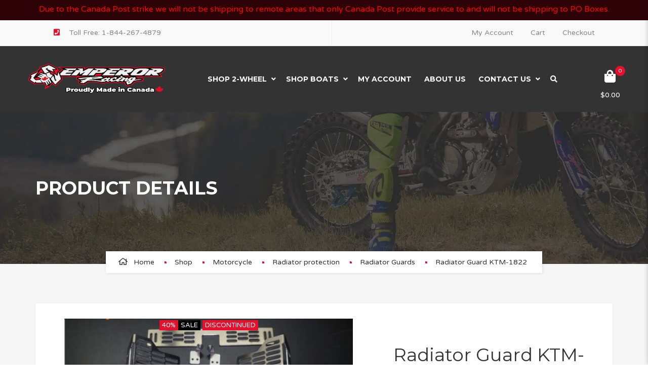

--- FILE ---
content_type: text/html; charset=UTF-8
request_url: https://www.emperorracing.com/product/radiator-guard-1822/
body_size: 44598
content:
<!DOCTYPE html>
<!-- Open HTML -->
<html lang="en-US" prefix="og: https://ogp.me/ns#">
	<!-- Open Head -->
	<head>
				<meta charset="UTF-8"/>

<meta name="viewport" content="width=device-width, initial-scale=1, maximum-scale=1">


<link rel="pingback" href="https://www.emperorracing.com/xmlrpc.php"/>



<!--[if lt IE 9]>
<script src="https://oss.maxcdn.com/html5shiv/3.7.2/html5shiv.min.js"></script>
<script src="https://oss.maxcdn.com/respond/1.4.2/respond.min.js"></script>
<script src="http://css3-mediaqueries-js.googlecode.com/svn/trunk/css3-mediaqueries.js"></script>
<![endif]--><script>(function(html){html.className = html.className.replace(/\bno-js\b/,'js')})(document.documentElement);</script>

<!-- Search Engine Optimization by Rank Math - https://rankmath.com/ -->
<title>Radiator Guard KTM-1822</title>
<meta name="description" content="Parts:"/>
<meta name="robots" content="follow, index, max-snippet:-1, max-video-preview:-1, max-image-preview:large"/>
<link rel="canonical" href="https://www.emperorracing.com/product/radiator-guard-1822/" />
<meta property="og:locale" content="en_US" />
<meta property="og:type" content="product" />
<meta property="og:title" content="Radiator Guard KTM-1822" />
<meta property="og:description" content="Parts:" />
<meta property="og:url" content="https://www.emperorracing.com/product/radiator-guard-1822/" />
<meta property="og:site_name" content="Emperor Racing" />
<meta property="og:updated_time" content="2025-05-22T08:34:27-07:00" />
<meta property="og:image" content="https://www.emperorracing.com/wp-content/uploads/2016/12/1822-Emperor-Radiator-Guard-1-1-e1491600271772.jpg" />
<meta property="og:image:secure_url" content="https://www.emperorracing.com/wp-content/uploads/2016/12/1822-Emperor-Radiator-Guard-1-1-e1491600271772.jpg" />
<meta property="og:image:width" content="500" />
<meta property="og:image:height" content="328" />
<meta property="og:image:alt" content="Radiator Guard KTM-1822" />
<meta property="og:image:type" content="image/jpeg" />
<meta property="product:brand" content="Inventory Reduction Sale" />
<meta property="product:price:amount" content="82.88" />
<meta property="product:price:currency" content="USD" />
<meta name="twitter:card" content="summary_large_image" />
<meta name="twitter:title" content="Radiator Guard KTM-1822" />
<meta name="twitter:description" content="Parts:" />
<meta name="twitter:site" content="@emperorracing53" />
<meta name="twitter:creator" content="@emperorracing53" />
<meta name="twitter:image" content="https://www.emperorracing.com/wp-content/uploads/2016/12/1822-Emperor-Radiator-Guard-1-1-e1491600271772.jpg" />
<meta name="twitter:label1" content="Price" />
<meta name="twitter:data1" content="$82.88" />
<meta name="twitter:label2" content="Availability" />
<meta name="twitter:data2" content="Discontinued" />
<!-- /Rank Math WordPress SEO plugin -->

<script type='application/javascript'  id='pys-version-script'>console.log('PixelYourSite Free version 11.1.5.2');</script>
<link rel='dns-prefetch' href='//www.google.com' />
<link rel='dns-prefetch' href='//fonts.googleapis.com' />
<link rel='dns-prefetch' href='//cdnjs.cloudflare.com' />
<link href='https://fonts.gstatic.com' crossorigin rel='preconnect' />
<link rel="alternate" type="application/rss+xml" title="Emperor Racing &raquo; Feed" href="https://www.emperorracing.com/feed/" />
<link rel="alternate" type="application/rss+xml" title="Emperor Racing &raquo; Comments Feed" href="https://www.emperorracing.com/comments/feed/" />
<link rel="alternate" title="oEmbed (JSON)" type="application/json+oembed" href="https://www.emperorracing.com/wp-json/oembed/1.0/embed?url=https%3A%2F%2Fwww.emperorracing.com%2Fproduct%2Fradiator-guard-1822%2F" />
<link rel="alternate" title="oEmbed (XML)" type="text/xml+oembed" href="https://www.emperorracing.com/wp-json/oembed/1.0/embed?url=https%3A%2F%2Fwww.emperorracing.com%2Fproduct%2Fradiator-guard-1822%2F&#038;format=xml" />
<style id='wp-img-auto-sizes-contain-inline-css' type='text/css'>
img:is([sizes=auto i],[sizes^="auto," i]){contain-intrinsic-size:3000px 1500px}
/*# sourceURL=wp-img-auto-sizes-contain-inline-css */
</style>
<link rel='stylesheet' id='wooco-blocks-css' property='stylesheet' href='https://www.emperorracing.com/wp-content/plugins/wpc-composite-products/assets/css/blocks.css' type='text/css' media='all' />
<style id='wp-emoji-styles-inline-css' type='text/css'>

	img.wp-smiley, img.emoji {
		display: inline !important;
		border: none !important;
		box-shadow: none !important;
		height: 1em !important;
		width: 1em !important;
		margin: 0 0.07em !important;
		vertical-align: -0.1em !important;
		background: none !important;
		padding: 0 !important;
	}
/*# sourceURL=wp-emoji-styles-inline-css */
</style>
<style id='wp-block-library-inline-css' type='text/css'>
:root{--wp-block-synced-color:#7a00df;--wp-block-synced-color--rgb:122,0,223;--wp-bound-block-color:var(--wp-block-synced-color);--wp-editor-canvas-background:#ddd;--wp-admin-theme-color:#007cba;--wp-admin-theme-color--rgb:0,124,186;--wp-admin-theme-color-darker-10:#006ba1;--wp-admin-theme-color-darker-10--rgb:0,107,160.5;--wp-admin-theme-color-darker-20:#005a87;--wp-admin-theme-color-darker-20--rgb:0,90,135;--wp-admin-border-width-focus:2px}@media (min-resolution:192dpi){:root{--wp-admin-border-width-focus:1.5px}}.wp-element-button{cursor:pointer}:root .has-very-light-gray-background-color{background-color:#eee}:root .has-very-dark-gray-background-color{background-color:#313131}:root .has-very-light-gray-color{color:#eee}:root .has-very-dark-gray-color{color:#313131}:root .has-vivid-green-cyan-to-vivid-cyan-blue-gradient-background{background:linear-gradient(135deg,#00d084,#0693e3)}:root .has-purple-crush-gradient-background{background:linear-gradient(135deg,#34e2e4,#4721fb 50%,#ab1dfe)}:root .has-hazy-dawn-gradient-background{background:linear-gradient(135deg,#faaca8,#dad0ec)}:root .has-subdued-olive-gradient-background{background:linear-gradient(135deg,#fafae1,#67a671)}:root .has-atomic-cream-gradient-background{background:linear-gradient(135deg,#fdd79a,#004a59)}:root .has-nightshade-gradient-background{background:linear-gradient(135deg,#330968,#31cdcf)}:root .has-midnight-gradient-background{background:linear-gradient(135deg,#020381,#2874fc)}:root{--wp--preset--font-size--normal:16px;--wp--preset--font-size--huge:42px}.has-regular-font-size{font-size:1em}.has-larger-font-size{font-size:2.625em}.has-normal-font-size{font-size:var(--wp--preset--font-size--normal)}.has-huge-font-size{font-size:var(--wp--preset--font-size--huge)}.has-text-align-center{text-align:center}.has-text-align-left{text-align:left}.has-text-align-right{text-align:right}.has-fit-text{white-space:nowrap!important}#end-resizable-editor-section{display:none}.aligncenter{clear:both}.items-justified-left{justify-content:flex-start}.items-justified-center{justify-content:center}.items-justified-right{justify-content:flex-end}.items-justified-space-between{justify-content:space-between}.screen-reader-text{border:0;clip-path:inset(50%);height:1px;margin:-1px;overflow:hidden;padding:0;position:absolute;width:1px;word-wrap:normal!important}.screen-reader-text:focus{background-color:#ddd;clip-path:none;color:#444;display:block;font-size:1em;height:auto;left:5px;line-height:normal;padding:15px 23px 14px;text-decoration:none;top:5px;width:auto;z-index:100000}html :where(.has-border-color){border-style:solid}html :where([style*=border-top-color]){border-top-style:solid}html :where([style*=border-right-color]){border-right-style:solid}html :where([style*=border-bottom-color]){border-bottom-style:solid}html :where([style*=border-left-color]){border-left-style:solid}html :where([style*=border-width]){border-style:solid}html :where([style*=border-top-width]){border-top-style:solid}html :where([style*=border-right-width]){border-right-style:solid}html :where([style*=border-bottom-width]){border-bottom-style:solid}html :where([style*=border-left-width]){border-left-style:solid}html :where(img[class*=wp-image-]){height:auto;max-width:100%}:where(figure){margin:0 0 1em}html :where(.is-position-sticky){--wp-admin--admin-bar--position-offset:var(--wp-admin--admin-bar--height,0px)}@media screen and (max-width:600px){html :where(.is-position-sticky){--wp-admin--admin-bar--position-offset:0px}}

/*# sourceURL=wp-block-library-inline-css */
</style><link rel='stylesheet' id='wc-blocks-style-css' property='stylesheet' href='https://www.emperorracing.com/wp-content/plugins/woocommerce/assets/client/blocks/wc-blocks.css' type='text/css' media='all' />
<style id='global-styles-inline-css' type='text/css'>
:root{--wp--preset--aspect-ratio--square: 1;--wp--preset--aspect-ratio--4-3: 4/3;--wp--preset--aspect-ratio--3-4: 3/4;--wp--preset--aspect-ratio--3-2: 3/2;--wp--preset--aspect-ratio--2-3: 2/3;--wp--preset--aspect-ratio--16-9: 16/9;--wp--preset--aspect-ratio--9-16: 9/16;--wp--preset--color--black: #000000;--wp--preset--color--cyan-bluish-gray: #abb8c3;--wp--preset--color--white: #ffffff;--wp--preset--color--pale-pink: #f78da7;--wp--preset--color--vivid-red: #cf2e2e;--wp--preset--color--luminous-vivid-orange: #ff6900;--wp--preset--color--luminous-vivid-amber: #fcb900;--wp--preset--color--light-green-cyan: #7bdcb5;--wp--preset--color--vivid-green-cyan: #00d084;--wp--preset--color--pale-cyan-blue: #8ed1fc;--wp--preset--color--vivid-cyan-blue: #0693e3;--wp--preset--color--vivid-purple: #9b51e0;--wp--preset--gradient--vivid-cyan-blue-to-vivid-purple: linear-gradient(135deg,rgb(6,147,227) 0%,rgb(155,81,224) 100%);--wp--preset--gradient--light-green-cyan-to-vivid-green-cyan: linear-gradient(135deg,rgb(122,220,180) 0%,rgb(0,208,130) 100%);--wp--preset--gradient--luminous-vivid-amber-to-luminous-vivid-orange: linear-gradient(135deg,rgb(252,185,0) 0%,rgb(255,105,0) 100%);--wp--preset--gradient--luminous-vivid-orange-to-vivid-red: linear-gradient(135deg,rgb(255,105,0) 0%,rgb(207,46,46) 100%);--wp--preset--gradient--very-light-gray-to-cyan-bluish-gray: linear-gradient(135deg,rgb(238,238,238) 0%,rgb(169,184,195) 100%);--wp--preset--gradient--cool-to-warm-spectrum: linear-gradient(135deg,rgb(74,234,220) 0%,rgb(151,120,209) 20%,rgb(207,42,186) 40%,rgb(238,44,130) 60%,rgb(251,105,98) 80%,rgb(254,248,76) 100%);--wp--preset--gradient--blush-light-purple: linear-gradient(135deg,rgb(255,206,236) 0%,rgb(152,150,240) 100%);--wp--preset--gradient--blush-bordeaux: linear-gradient(135deg,rgb(254,205,165) 0%,rgb(254,45,45) 50%,rgb(107,0,62) 100%);--wp--preset--gradient--luminous-dusk: linear-gradient(135deg,rgb(255,203,112) 0%,rgb(199,81,192) 50%,rgb(65,88,208) 100%);--wp--preset--gradient--pale-ocean: linear-gradient(135deg,rgb(255,245,203) 0%,rgb(182,227,212) 50%,rgb(51,167,181) 100%);--wp--preset--gradient--electric-grass: linear-gradient(135deg,rgb(202,248,128) 0%,rgb(113,206,126) 100%);--wp--preset--gradient--midnight: linear-gradient(135deg,rgb(2,3,129) 0%,rgb(40,116,252) 100%);--wp--preset--font-size--small: 13px;--wp--preset--font-size--medium: 20px;--wp--preset--font-size--large: 36px;--wp--preset--font-size--x-large: 42px;--wp--preset--spacing--20: 0.44rem;--wp--preset--spacing--30: 0.67rem;--wp--preset--spacing--40: 1rem;--wp--preset--spacing--50: 1.5rem;--wp--preset--spacing--60: 2.25rem;--wp--preset--spacing--70: 3.38rem;--wp--preset--spacing--80: 5.06rem;--wp--preset--shadow--natural: 6px 6px 9px rgba(0, 0, 0, 0.2);--wp--preset--shadow--deep: 12px 12px 50px rgba(0, 0, 0, 0.4);--wp--preset--shadow--sharp: 6px 6px 0px rgba(0, 0, 0, 0.2);--wp--preset--shadow--outlined: 6px 6px 0px -3px rgb(255, 255, 255), 6px 6px rgb(0, 0, 0);--wp--preset--shadow--crisp: 6px 6px 0px rgb(0, 0, 0);}:where(.is-layout-flex){gap: 0.5em;}:where(.is-layout-grid){gap: 0.5em;}body .is-layout-flex{display: flex;}.is-layout-flex{flex-wrap: wrap;align-items: center;}.is-layout-flex > :is(*, div){margin: 0;}body .is-layout-grid{display: grid;}.is-layout-grid > :is(*, div){margin: 0;}:where(.wp-block-columns.is-layout-flex){gap: 2em;}:where(.wp-block-columns.is-layout-grid){gap: 2em;}:where(.wp-block-post-template.is-layout-flex){gap: 1.25em;}:where(.wp-block-post-template.is-layout-grid){gap: 1.25em;}.has-black-color{color: var(--wp--preset--color--black) !important;}.has-cyan-bluish-gray-color{color: var(--wp--preset--color--cyan-bluish-gray) !important;}.has-white-color{color: var(--wp--preset--color--white) !important;}.has-pale-pink-color{color: var(--wp--preset--color--pale-pink) !important;}.has-vivid-red-color{color: var(--wp--preset--color--vivid-red) !important;}.has-luminous-vivid-orange-color{color: var(--wp--preset--color--luminous-vivid-orange) !important;}.has-luminous-vivid-amber-color{color: var(--wp--preset--color--luminous-vivid-amber) !important;}.has-light-green-cyan-color{color: var(--wp--preset--color--light-green-cyan) !important;}.has-vivid-green-cyan-color{color: var(--wp--preset--color--vivid-green-cyan) !important;}.has-pale-cyan-blue-color{color: var(--wp--preset--color--pale-cyan-blue) !important;}.has-vivid-cyan-blue-color{color: var(--wp--preset--color--vivid-cyan-blue) !important;}.has-vivid-purple-color{color: var(--wp--preset--color--vivid-purple) !important;}.has-black-background-color{background-color: var(--wp--preset--color--black) !important;}.has-cyan-bluish-gray-background-color{background-color: var(--wp--preset--color--cyan-bluish-gray) !important;}.has-white-background-color{background-color: var(--wp--preset--color--white) !important;}.has-pale-pink-background-color{background-color: var(--wp--preset--color--pale-pink) !important;}.has-vivid-red-background-color{background-color: var(--wp--preset--color--vivid-red) !important;}.has-luminous-vivid-orange-background-color{background-color: var(--wp--preset--color--luminous-vivid-orange) !important;}.has-luminous-vivid-amber-background-color{background-color: var(--wp--preset--color--luminous-vivid-amber) !important;}.has-light-green-cyan-background-color{background-color: var(--wp--preset--color--light-green-cyan) !important;}.has-vivid-green-cyan-background-color{background-color: var(--wp--preset--color--vivid-green-cyan) !important;}.has-pale-cyan-blue-background-color{background-color: var(--wp--preset--color--pale-cyan-blue) !important;}.has-vivid-cyan-blue-background-color{background-color: var(--wp--preset--color--vivid-cyan-blue) !important;}.has-vivid-purple-background-color{background-color: var(--wp--preset--color--vivid-purple) !important;}.has-black-border-color{border-color: var(--wp--preset--color--black) !important;}.has-cyan-bluish-gray-border-color{border-color: var(--wp--preset--color--cyan-bluish-gray) !important;}.has-white-border-color{border-color: var(--wp--preset--color--white) !important;}.has-pale-pink-border-color{border-color: var(--wp--preset--color--pale-pink) !important;}.has-vivid-red-border-color{border-color: var(--wp--preset--color--vivid-red) !important;}.has-luminous-vivid-orange-border-color{border-color: var(--wp--preset--color--luminous-vivid-orange) !important;}.has-luminous-vivid-amber-border-color{border-color: var(--wp--preset--color--luminous-vivid-amber) !important;}.has-light-green-cyan-border-color{border-color: var(--wp--preset--color--light-green-cyan) !important;}.has-vivid-green-cyan-border-color{border-color: var(--wp--preset--color--vivid-green-cyan) !important;}.has-pale-cyan-blue-border-color{border-color: var(--wp--preset--color--pale-cyan-blue) !important;}.has-vivid-cyan-blue-border-color{border-color: var(--wp--preset--color--vivid-cyan-blue) !important;}.has-vivid-purple-border-color{border-color: var(--wp--preset--color--vivid-purple) !important;}.has-vivid-cyan-blue-to-vivid-purple-gradient-background{background: var(--wp--preset--gradient--vivid-cyan-blue-to-vivid-purple) !important;}.has-light-green-cyan-to-vivid-green-cyan-gradient-background{background: var(--wp--preset--gradient--light-green-cyan-to-vivid-green-cyan) !important;}.has-luminous-vivid-amber-to-luminous-vivid-orange-gradient-background{background: var(--wp--preset--gradient--luminous-vivid-amber-to-luminous-vivid-orange) !important;}.has-luminous-vivid-orange-to-vivid-red-gradient-background{background: var(--wp--preset--gradient--luminous-vivid-orange-to-vivid-red) !important;}.has-very-light-gray-to-cyan-bluish-gray-gradient-background{background: var(--wp--preset--gradient--very-light-gray-to-cyan-bluish-gray) !important;}.has-cool-to-warm-spectrum-gradient-background{background: var(--wp--preset--gradient--cool-to-warm-spectrum) !important;}.has-blush-light-purple-gradient-background{background: var(--wp--preset--gradient--blush-light-purple) !important;}.has-blush-bordeaux-gradient-background{background: var(--wp--preset--gradient--blush-bordeaux) !important;}.has-luminous-dusk-gradient-background{background: var(--wp--preset--gradient--luminous-dusk) !important;}.has-pale-ocean-gradient-background{background: var(--wp--preset--gradient--pale-ocean) !important;}.has-electric-grass-gradient-background{background: var(--wp--preset--gradient--electric-grass) !important;}.has-midnight-gradient-background{background: var(--wp--preset--gradient--midnight) !important;}.has-small-font-size{font-size: var(--wp--preset--font-size--small) !important;}.has-medium-font-size{font-size: var(--wp--preset--font-size--medium) !important;}.has-large-font-size{font-size: var(--wp--preset--font-size--large) !important;}.has-x-large-font-size{font-size: var(--wp--preset--font-size--x-large) !important;}
/*# sourceURL=global-styles-inline-css */
</style>

<style id='classic-theme-styles-inline-css' type='text/css'>
/*! This file is auto-generated */
.wp-block-button__link{color:#fff;background-color:#32373c;border-radius:9999px;box-shadow:none;text-decoration:none;padding:calc(.667em + 2px) calc(1.333em + 2px);font-size:1.125em}.wp-block-file__button{background:#32373c;color:#fff;text-decoration:none}
/*# sourceURL=/wp-includes/css/classic-themes.min.css */
</style>
<link rel='stylesheet' id='mabel-wheel-of-fortune-css' property='stylesheet' href='https://www.emperorracing.com/wp-content/plugins/mabel-wheel-of-fortune/public/css/public.min.css' type='text/css' media='all' />
<link rel='stylesheet' id='upsell-order-bump-offer-for-woocommerce-pro-css' property='stylesheet' href='https://www.emperorracing.com/wp-content/plugins/upsell-order-bump-offer-for-woocommerce-pro/public/css/woocommerce-one-click-upsell-funnel-pro-public.css' type='text/css' media='all' />
<link rel='stylesheet' id='wps-upsell-caraousel-slick-css-css' property='stylesheet' href='https://www.emperorracing.com/wp-content/plugins/upsell-order-bump-offer-for-woocommerce-pro/public/css/slick.min.css' type='text/css' media='all' />
<link rel='stylesheet' id='upsell-order-bump-offer-for-woocommercerecommendated_popup-css' property='stylesheet' href='https://www.emperorracing.com/wp-content/plugins/upsell-order-bump-offer-for-woocommerce/public/css/wps-recommendation-popup.css' type='text/css' media='all' />
<link rel='stylesheet' id='upsell-order-bump-offer-for-woocommerceone-click-front-css' property='stylesheet' href='https://www.emperorracing.com/wp-content/plugins/upsell-order-bump-offer-for-woocommerce/public/css/woocommerce_one_click_upsell_funnel_pro-public.css' type='text/css' media='all' />
<link rel='stylesheet' id='jquery-ui-datepicker-css' property='stylesheet' href='https://www.emperorracing.com/wp-content/plugins/wc-affiliate/assets/css/jquery-ui.css' type='text/css' media='all' />
<link rel='stylesheet' id='wc-affiliate-google-fonts-css' property='stylesheet' href='https://fonts.googleapis.com/css2?family=DM+Sans%3Awght%40400%3B500%3B700&#038;display=swap&#038;ver=c442dec42d0eb21b1eede5f5209363c1' type='text/css' media='all' />
<link rel='stylesheet' id='fancybox-css' property='stylesheet' href='https://www.emperorracing.com/wp-content/plugins/wc-affiliate/assets/css/jquery.fancybox.min.css' type='text/css' media='all' />
<link rel='stylesheet' id='fontawesome-css' property='stylesheet' href='https://cdnjs.cloudflare.com/ajax/libs/font-awesome/5.15.3/css/all.min.css' type='text/css' media='all' />
<link rel='stylesheet' id='buttons-css' property='stylesheet' href='https://www.emperorracing.com/wp-includes/css/buttons.min.css' type='text/css' media='all' />
<link rel='stylesheet' id='dashicons-css' property='stylesheet' href='https://www.emperorracing.com/wp-includes/css/dashicons.min.css' type='text/css' media='all' />
<style id='dashicons-inline-css' type='text/css'>
[data-font="Dashicons"]:before {font-family: 'Dashicons' !important;content: attr(data-icon) !important;speak: none !important;font-weight: normal !important;font-variant: normal !important;text-transform: none !important;line-height: 1 !important;font-style: normal !important;-webkit-font-smoothing: antialiased !important;-moz-osx-font-smoothing: grayscale !important;}
/*# sourceURL=dashicons-inline-css */
</style>
<link rel='stylesheet' id='mediaelement-css' property='stylesheet' href='https://www.emperorracing.com/wp-includes/js/mediaelement/mediaelementplayer-legacy.min.css' type='text/css' media='all' />
<link rel='stylesheet' id='wp-mediaelement-css' property='stylesheet' href='https://www.emperorracing.com/wp-includes/js/mediaelement/wp-mediaelement.min.css' type='text/css' media='all' />
<link rel='stylesheet' id='media-views-css' property='stylesheet' href='https://www.emperorracing.com/wp-includes/css/media-views.min.css' type='text/css' media='all' />
<link rel='stylesheet' id='imgareaselect-css' property='stylesheet' href='https://www.emperorracing.com/wp-includes/js/imgareaselect/imgareaselect.css' type='text/css' media='all' />
<link rel='stylesheet' id='wc-affiliate-css' property='stylesheet' href='https://www.emperorracing.com/wp-content/plugins/wc-affiliate/assets/css/front.css' type='text/css' media='all' />
<link rel='stylesheet' id='woo_vpf_ymm_colorbox_style-css' property='stylesheet' href='https://www.emperorracing.com/wp-content/plugins/woo-vehicle-parts-finder-ymm/assets/css/colorbox.css' type='text/css' media='all' />
<link rel='stylesheet' id='woo_vpf_ymm_front_style-css' property='stylesheet' href='https://www.emperorracing.com/wp-content/plugins/woo-vehicle-parts-finder-ymm/assets/css/style.css' type='text/css' media='all' />
<link rel='stylesheet' id='wc-aelia-cs-frontend-css' property='stylesheet' href='https://www.emperorracing.com/wp-content/plugins/woocommerce-aelia-currencyswitcher/src/design/css/frontend.css' type='text/css' media='all' />
<link rel='stylesheet' id='photoswipe-css' property='stylesheet' href='https://www.emperorracing.com/wp-content/plugins/woocommerce/assets/css/photoswipe/photoswipe.min.css' type='text/css' media='all' />
<link rel='stylesheet' id='photoswipe-default-skin-css' property='stylesheet' href='https://www.emperorracing.com/wp-content/plugins/woocommerce/assets/css/photoswipe/default-skin/default-skin.min.css' type='text/css' media='all' />
<link rel='stylesheet' id='woocommerce-layout-css' property='stylesheet' href='https://www.emperorracing.com/wp-content/plugins/woocommerce/assets/css/woocommerce-layout.css' type='text/css' media='all' />
<link rel='stylesheet' id='woocommerce-smallscreen-css' property='stylesheet' href='https://www.emperorracing.com/wp-content/plugins/woocommerce/assets/css/woocommerce-smallscreen.css' type='text/css' media='only screen and (max-width: 768px)' />
<link rel='stylesheet' id='woocommerce-general-css' property='stylesheet' href='https://www.emperorracing.com/wp-content/plugins/woocommerce/assets/css/woocommerce.css' type='text/css' media='all' />
<style id='woocommerce-inline-inline-css' type='text/css'>
.woocommerce form .form-row .required { visibility: visible; }
/*# sourceURL=woocommerce-inline-inline-css */
</style>
<link rel='stylesheet' id='wc-sc-product-page-gift-form-css' property='stylesheet' href='https://www.emperorracing.com/wp-content/plugins/woocommerce-smart-coupons/assets/css/product-page-gift-form.min.css' type='text/css' media='all' />
<link rel='stylesheet' id='wooco-frontend-css' property='stylesheet' href='https://www.emperorracing.com/wp-content/plugins/wpc-composite-products/assets/css/frontend.css' type='text/css' media='all' />
<link rel='stylesheet' id='ywcrbp_product_frontend_style-css' property='stylesheet' href='https://www.emperorracing.com/wp-content/plugins/yith-woocommerce-role-based-prices-premium/assets/css/ywcrbp_product_frontend.css' type='text/css' media='all' />
<link rel='stylesheet' id='yolo-megamenu-animate-css' property='stylesheet' href='https://www.emperorracing.com/wp-content/themes/yolo-motor/framework/core/megamenu/assets/css/animate.css' type='text/css' media='all' />
<link rel='stylesheet' id='sv-wc-payment-gateway-payment-form-v5_10_12-css' property='stylesheet' href='https://www.emperorracing.com/wp-content/plugins/woocommerce-gateway-moneris/vendor/skyverge/wc-plugin-framework/woocommerce/payment-gateway/assets/css/frontend/sv-wc-payment-gateway-payment-form.min.css' type='text/css' media='all' />
<link rel='stylesheet' id='wc-moneris-hosted-tokenization-css' property='stylesheet' href='https://www.emperorracing.com/wp-content/plugins/woocommerce-gateway-moneris/assets/css/frontend/wc-moneris-hosted-tokenization.min.css' type='text/css' media='all' />
<link rel='stylesheet' id='bootstrap-css' property='stylesheet' href='https://www.emperorracing.com/wp-content/themes/yolo-motor/assets/plugins/bootstrap/css/bootstrap.min.css' type='text/css' media='all' />
<link rel='stylesheet' id='font-awesome-css' property='stylesheet' href='https://www.emperorracing.com/wp-content/themes/yolo-motor/assets/fonts/awesome/css/all.min.css' type='text/css' media='all' />
<style id='font-awesome-inline-css' type='text/css'>
[data-font="FontAwesome"]:before {font-family: 'FontAwesome' !important;content: attr(data-icon) !important;speak: none !important;font-weight: normal !important;font-variant: normal !important;text-transform: none !important;line-height: 1 !important;font-style: normal !important;-webkit-font-smoothing: antialiased !important;-moz-osx-font-smoothing: grayscale !important;}
/*# sourceURL=font-awesome-inline-css */
</style>
<link rel='stylesheet' id='font-awesome-shims-css' property='stylesheet' href='https://www.emperorracing.com/wp-content/themes/yolo-motor/assets/fonts/awesome/css/v4-shims.min.css' type='text/css' media='all' />
<link rel='stylesheet' id='font-awesome-animation-css' property='stylesheet' href='https://www.emperorracing.com/wp-content/themes/yolo-motor/assets/fonts/awesome/css/font-awesome-animation.min.css' type='text/css' media='all' />
<link rel='stylesheet' id='slick-css' property='stylesheet' href='https://www.emperorracing.com/wp-content/plugins/motor-framework/assets/plugins/slick/slick.css' type='text/css' media='all' />
<link rel='stylesheet' id='yolo-framework-style-css' property='stylesheet' href='https://www.emperorracing.com/wp-content/themes/yolo-motor/assets/css/yolo.css' type='text/css' media='all' />
<link rel='stylesheet' id='yolo-custom-style-css' property='stylesheet' href='https://www.emperorracing.com/wp-content/uploads/yolo-custom-css/custom-style.css' type='text/css' media='all' />
<link rel="preload" as="style" href="https://fonts.googleapis.com/css?family=Varela%20Round:400%7CMontserrat:100,200,300,400,500,600,700,800,900,100italic,200italic,300italic,400italic,500italic,600italic,700italic,800italic,900italic&#038;display=swap&#038;ver=1768328351" /><link rel="stylesheet" href="https://fonts.googleapis.com/css?family=Varela%20Round:400%7CMontserrat:100,200,300,400,500,600,700,800,900,100italic,200italic,300italic,400italic,500italic,600italic,700italic,800italic,900italic&#038;display=swap&#038;ver=1768328351" media="print" onload="this.media='all'"><noscript><link rel="stylesheet" href="https://fonts.googleapis.com/css?family=Varela%20Round:400%7CMontserrat:100,200,300,400,500,600,700,800,900,100italic,200italic,300italic,400italic,500italic,600italic,700italic,800italic,900italic&#038;display=swap&#038;ver=1768328351" /></noscript><link rel='stylesheet' id='child-style-css' property='stylesheet' href='https://www.emperorracing.com/wp-content/themes/yolo-motor-child/style.css' type='text/css' media='all' />
<script type="text/template" id="tmpl-variation-template">
	<div class="woocommerce-variation-description">{{{ data.variation.variation_description }}}</div>
</script>
<script type="text/template" id="tmpl-unavailable-variation-template">
	<p>Sorry, this product is unavailable. Please choose a different combination.</p>
</script>
<script type="text/javascript" src="https://www.emperorracing.com/wp-includes/js/jquery/jquery.min.js" id="jquery-core-js"></script>
<script type="text/javascript" src="https://www.emperorracing.com/wp-includes/js/jquery/jquery-migrate.min.js" id="jquery-migrate-js"></script>
<script type="text/javascript" src="https://www.emperorracing.com/wp-content/plugins/canada-post-woocommerce-shipping-premium/resources/js/front-end.js" id="ph-canada-post-front-end-js"></script>
<script type="text/javascript" src="https://www.emperorracing.com/wp-content/plugins/recaptcha-woo/js/rcfwc.js" id="rcfwc-js-js" defer="defer" data-wp-strategy="defer"></script>
<script type="text/javascript" src="https://www.google.com/recaptcha/api.js?hl=en_US" id="recaptcha-js" defer="defer" data-wp-strategy="defer"></script>
<script type="text/javascript" id="wps-ubo-lite-public-script-for-fbt-js-extra">
/* <![CDATA[ */
var wps_ubo_lite_public_fbt = {"ajaxurl":"https://www.emperorracing.com/wp-admin/admin-ajax.php","mobile_view":"","auth_nonce":"2b6b79647f","product_id":"579"};
//# sourceURL=wps-ubo-lite-public-script-for-fbt-js-extra
/* ]]> */
</script>
<script type="text/javascript" src="https://www.emperorracing.com/wp-content/plugins/upsell-order-bump-offer-for-woocommerce/public/js/wps_ubo_lite_fbt.js" id="wps-ubo-lite-public-script-for-fbt-js"></script>
<script type="text/javascript" src="https://www.emperorracing.com/wp-content/plugins/wc-affiliate/assets/js/jquery.fancybox.min.js" id="fancybox-js"></script>
<script type="text/javascript" src="https://www.emperorracing.com/wp-includes/js/underscore.min.js" id="underscore-js"></script>
<script type="text/javascript" id="utils-js-extra">
/* <![CDATA[ */
var userSettings = {"url":"/","uid":"0","time":"1769370642","secure":"1"};
//# sourceURL=utils-js-extra
/* ]]> */
</script>
<script type="text/javascript" src="https://www.emperorracing.com/wp-includes/js/utils.min.js" id="utils-js"></script>
<script type="text/javascript" id="wp-util-js-extra">
/* <![CDATA[ */
var _wpUtilSettings = {"ajax":{"url":"/wp-admin/admin-ajax.php"}};
//# sourceURL=wp-util-js-extra
/* ]]> */
</script>
<script type="text/javascript" src="https://www.emperorracing.com/wp-includes/js/wp-util.min.js" id="wp-util-js"></script>
<script type="text/javascript" src="https://www.emperorracing.com/wp-includes/js/plupload/moxie.min.js" id="moxiejs-js"></script>
<script type="text/javascript" src="https://www.emperorracing.com/wp-includes/js/plupload/plupload.min.js" id="plupload-js"></script>
<script type="text/javascript" src="https://www.emperorracing.com/wp-content/plugins/woocommerce/assets/js/jquery-blockui/jquery.blockUI.min.js" id="wc-jquery-blockui-js" data-wp-strategy="defer"></script>
<script type="text/javascript" id="wc-add-to-cart-js-extra">
/* <![CDATA[ */
var wc_add_to_cart_params = {"ajax_url":"/wp-admin/admin-ajax.php","wc_ajax_url":"/?wc-ajax=%%endpoint%%","i18n_view_cart":"View cart","cart_url":"https://www.emperorracing.com/cart/","is_cart":"","cart_redirect_after_add":"no"};
//# sourceURL=wc-add-to-cart-js-extra
/* ]]> */
</script>
<script type="text/javascript" src="https://www.emperorracing.com/wp-content/plugins/woocommerce/assets/js/frontend/add-to-cart.min.js" id="wc-add-to-cart-js" data-wp-strategy="defer"></script>
<script type="text/javascript" src="https://www.emperorracing.com/wp-content/plugins/woocommerce/assets/js/zoom/jquery.zoom.min.js" id="wc-zoom-js" defer="defer" data-wp-strategy="defer"></script>
<script type="text/javascript" src="https://www.emperorracing.com/wp-content/plugins/woocommerce/assets/js/flexslider/jquery.flexslider.min.js" id="wc-flexslider-js" defer="defer" data-wp-strategy="defer"></script>
<script type="text/javascript" src="https://www.emperorracing.com/wp-content/plugins/woocommerce/assets/js/photoswipe/photoswipe.min.js" id="wc-photoswipe-js" defer="defer" data-wp-strategy="defer"></script>
<script type="text/javascript" src="https://www.emperorracing.com/wp-content/plugins/woocommerce/assets/js/photoswipe/photoswipe-ui-default.min.js" id="wc-photoswipe-ui-default-js" defer="defer" data-wp-strategy="defer"></script>
<script type="text/javascript" id="wc-single-product-js-extra">
/* <![CDATA[ */
var wc_single_product_params = {"i18n_required_rating_text":"Please select a rating","i18n_rating_options":["1 of 5 stars","2 of 5 stars","3 of 5 stars","4 of 5 stars","5 of 5 stars"],"i18n_product_gallery_trigger_text":"View full-screen image gallery","review_rating_required":"no","flexslider":{"rtl":false,"animation":"slide","smoothHeight":true,"directionNav":false,"controlNav":"thumbnails","slideshow":false,"animationSpeed":500,"animationLoop":false,"allowOneSlide":false},"zoom_enabled":"1","zoom_options":[],"photoswipe_enabled":"1","photoswipe_options":{"shareEl":false,"closeOnScroll":false,"history":false,"hideAnimationDuration":0,"showAnimationDuration":0},"flexslider_enabled":"1"};
//# sourceURL=wc-single-product-js-extra
/* ]]> */
</script>
<script type="text/javascript" src="https://www.emperorracing.com/wp-content/plugins/woocommerce/assets/js/frontend/single-product.min.js" id="wc-single-product-js" defer="defer" data-wp-strategy="defer"></script>
<script type="text/javascript" src="https://www.emperorracing.com/wp-content/plugins/woocommerce/assets/js/js-cookie/js.cookie.min.js" id="wc-js-cookie-js" defer="defer" data-wp-strategy="defer"></script>
<script type="text/javascript" id="woocommerce-js-extra">
/* <![CDATA[ */
var woocommerce_params = {"ajax_url":"/wp-admin/admin-ajax.php","wc_ajax_url":"/?wc-ajax=%%endpoint%%","i18n_password_show":"Show password","i18n_password_hide":"Hide password"};
//# sourceURL=woocommerce-js-extra
/* ]]> */
</script>
<script type="text/javascript" src="https://www.emperorracing.com/wp-content/plugins/woocommerce/assets/js/frontend/woocommerce.min.js" id="woocommerce-js" defer="defer" data-wp-strategy="defer"></script>
<script type="text/javascript" src="https://www.emperorracing.com/wp-content/plugins/js_composer/assets/js/vendors/woocommerce-add-to-cart.js" id="vc_woocommerce-add-to-cart-js-js"></script>
<script type="text/javascript" id="wc-add-to-cart-variation-js-extra">
/* <![CDATA[ */
var wc_add_to_cart_variation_params = {"wc_ajax_url":"/?wc-ajax=%%endpoint%%","i18n_no_matching_variations_text":"Sorry, no products matched your selection. Please choose a different combination.","i18n_make_a_selection_text":"Please select some product options before adding this product to your cart.","i18n_unavailable_text":"Sorry, this product is unavailable. Please choose a different combination.","i18n_reset_alert_text":"Your selection has been reset. Please select some product options before adding this product to your cart."};
//# sourceURL=wc-add-to-cart-variation-js-extra
/* ]]> */
</script>
<script type="text/javascript" src="https://www.emperorracing.com/wp-content/plugins/woocommerce/assets/js/frontend/add-to-cart-variation.min.js" id="wc-add-to-cart-variation-js" defer="defer" data-wp-strategy="defer"></script>
<script type="text/javascript" src="https://www.emperorracing.com/wp-content/plugins/woocommerce/assets/js/jquery-payment/jquery.payment.min.js" id="wc-jquery-payment-js" data-wp-strategy="defer"></script>
<script type="text/javascript" src="https://www.emperorracing.com/wp-content/plugins/woocommerce/assets/js/frontend/credit-card-form.min.js" id="wc-credit-card-form-js" defer="defer" data-wp-strategy="defer"></script>
<script type="text/javascript" src="https://www.emperorracing.com/wp-content/plugins/pixelyoursite/dist/scripts/jquery.bind-first-0.2.3.min.js" id="jquery-bind-first-js"></script>
<script type="text/javascript" src="https://www.emperorracing.com/wp-content/plugins/pixelyoursite/dist/scripts/js.cookie-2.1.3.min.js" id="js-cookie-pys-js"></script>
<script type="text/javascript" src="https://www.emperorracing.com/wp-content/plugins/pixelyoursite/dist/scripts/tld.min.js" id="js-tld-js"></script>
<script type="text/javascript" id="pys-js-extra">
/* <![CDATA[ */
var pysOptions = {"staticEvents":{"facebook":{"woo_view_content":[{"delay":0,"type":"static","name":"ViewContent","pixelIds":["651583690293160"],"eventID":"0dea2314-9a24-4469-a0df-4ee7b066bedc","params":{"content_ids":["579"],"content_type":"product","tags":"Husaberg, Husqvarna, KTM","content_name":"Radiator Guard KTM-1822","category_name":"Inventory Reduction Sale, Radiator Guards","value":"82.88","currency":"USD","contents":[{"id":"579","quantity":1}],"product_price":"82.88","page_title":"Radiator Guard KTM-1822","post_type":"product","post_id":579,"plugin":"PixelYourSite","user_role":"guest","event_url":"www.emperorracing.com/product/radiator-guard-1822/"},"e_id":"woo_view_content","ids":[],"hasTimeWindow":false,"timeWindow":0,"woo_order":"","edd_order":""}],"init_event":[{"delay":0,"type":"static","ajaxFire":false,"name":"PageView","pixelIds":["651583690293160"],"eventID":"d826b522-90fa-4b74-8d01-c88aa2629638","params":{"page_title":"Radiator Guard KTM-1822","post_type":"product","post_id":579,"plugin":"PixelYourSite","user_role":"guest","event_url":"www.emperorracing.com/product/radiator-guard-1822/"},"e_id":"init_event","ids":[],"hasTimeWindow":false,"timeWindow":0,"woo_order":"","edd_order":""}]}},"dynamicEvents":[],"triggerEvents":[],"triggerEventTypes":[],"facebook":{"pixelIds":["651583690293160"],"advancedMatching":[],"advancedMatchingEnabled":false,"removeMetadata":false,"wooVariableAsSimple":false,"serverApiEnabled":false,"wooCRSendFromServer":false,"send_external_id":null,"enabled_medical":false,"do_not_track_medical_param":["event_url","post_title","page_title","landing_page","content_name","categories","category_name","tags"],"meta_ldu":false},"debug":"","siteUrl":"https://www.emperorracing.com","ajaxUrl":"https://www.emperorracing.com/wp-admin/admin-ajax.php","ajax_event":"d2511181ca","enable_remove_download_url_param":"1","cookie_duration":"7","last_visit_duration":"60","enable_success_send_form":"","ajaxForServerEvent":"1","ajaxForServerStaticEvent":"1","useSendBeacon":"1","send_external_id":"1","external_id_expire":"180","track_cookie_for_subdomains":"1","google_consent_mode":"1","gdpr":{"ajax_enabled":false,"all_disabled_by_api":false,"facebook_disabled_by_api":false,"analytics_disabled_by_api":false,"google_ads_disabled_by_api":false,"pinterest_disabled_by_api":false,"bing_disabled_by_api":false,"reddit_disabled_by_api":false,"externalID_disabled_by_api":false,"facebook_prior_consent_enabled":true,"analytics_prior_consent_enabled":true,"google_ads_prior_consent_enabled":null,"pinterest_prior_consent_enabled":true,"bing_prior_consent_enabled":true,"cookiebot_integration_enabled":false,"cookiebot_facebook_consent_category":"marketing","cookiebot_analytics_consent_category":"statistics","cookiebot_tiktok_consent_category":"marketing","cookiebot_google_ads_consent_category":"marketing","cookiebot_pinterest_consent_category":"marketing","cookiebot_bing_consent_category":"marketing","consent_magic_integration_enabled":false,"real_cookie_banner_integration_enabled":false,"cookie_notice_integration_enabled":false,"cookie_law_info_integration_enabled":false,"analytics_storage":{"enabled":true,"value":"granted","filter":false},"ad_storage":{"enabled":true,"value":"granted","filter":false},"ad_user_data":{"enabled":true,"value":"granted","filter":false},"ad_personalization":{"enabled":true,"value":"granted","filter":false}},"cookie":{"disabled_all_cookie":false,"disabled_start_session_cookie":false,"disabled_advanced_form_data_cookie":false,"disabled_landing_page_cookie":false,"disabled_first_visit_cookie":false,"disabled_trafficsource_cookie":false,"disabled_utmTerms_cookie":false,"disabled_utmId_cookie":false},"tracking_analytics":{"TrafficSource":"direct","TrafficLanding":"undefined","TrafficUtms":[],"TrafficUtmsId":[]},"GATags":{"ga_datalayer_type":"default","ga_datalayer_name":"dataLayerPYS"},"woo":{"enabled":true,"enabled_save_data_to_orders":true,"addToCartOnButtonEnabled":true,"addToCartOnButtonValueEnabled":true,"addToCartOnButtonValueOption":"price","singleProductId":579,"removeFromCartSelector":"form.woocommerce-cart-form .remove","addToCartCatchMethod":"add_cart_hook","is_order_received_page":false,"containOrderId":false},"edd":{"enabled":false},"cache_bypass":"1769370642"};
//# sourceURL=pys-js-extra
/* ]]> */
</script>
<script type="text/javascript" src="https://www.emperorracing.com/wp-content/plugins/pixelyoursite/dist/scripts/public.js" id="pys-js"></script>
<script></script><link rel="https://api.w.org/" href="https://www.emperorracing.com/wp-json/" /><link rel="alternate" title="JSON" type="application/json" href="https://www.emperorracing.com/wp-json/wp/v2/product/579" /><link rel='shortlink' href='https://www.emperorracing.com/?p=579' />
<meta name="generator" content="Redux 4.5.10" /><!-- Google site verification - Google for WooCommerce -->
<meta name="google-site-verification" content="f-7zVkr4TTtBCx5CNgBy5mHXBRT0kVusoPwZoEmnTkU" />
<style type="text/css" data-type="vc_shortcodes-custom-css">.vc_custom_1623955209414{border-top-width: 1px !important;padding-top: 4% !important;padding-bottom: 4% !important;background-color: #f6f6f6 !important;border-top-color: #ffffff !important;border-top-style: solid !important;}.vc_custom_1664216199435{padding-top: 3% !important;padding-bottom: 0% !important;background-image: url(https://www.emperorracing.com/wp-content/uploads/2022/09/55997655-MountainRace_YGS5969-2.webp?id=18245) !important;background-position: center !important;background-repeat: no-repeat !important;background-size: cover !important;}.vc_custom_1459236637910{margin-top: 0px !important;margin-bottom: 0px !important;padding-top: 2% !important;}.vc_custom_1459914849152{padding-bottom: 10% !important;}.vc_custom_1459914854632{padding-bottom: 10% !important;}.vc_custom_1571172332414{padding-bottom: 10% !important;}.vc_custom_1571172324375{padding-bottom: 10% !important;}.vc_custom_1571172736946{padding-bottom: 10% !important;}.vc_custom_1674770512901{margin-bottom: 3% !important;}.vc_custom_1740520470255{margin-bottom: 3% !important;}</style><style id="yolo_custom_style" type="text/css"></style><style type="text/css">
 .sale-message {
	    background: rgba(232, 15, 33, 1);
	    padding: 10px;
	    color: #fff;
	    display:none;
	}

.dfd-card-pricing {
  display: none !important;
}</style>	<noscript><style>.woocommerce-product-gallery{ opacity: 1 !important; }</style></noscript>
	<meta name="generator" content="Powered by WPBakery Page Builder - drag and drop page builder for WordPress."/>
<meta name="generator" content="Powered by Slider Revolution 6.7.32 - responsive, Mobile-Friendly Slider Plugin for WordPress with comfortable drag and drop interface." />
<link rel="icon" href="https://www.emperorracing.com/wp-content/uploads/2019/12/cropped-icon-1-32x32.png" sizes="32x32" />
<link rel="icon" href="https://www.emperorracing.com/wp-content/uploads/2019/12/cropped-icon-1-192x192.png" sizes="192x192" />
<link rel="apple-touch-icon" href="https://www.emperorracing.com/wp-content/uploads/2019/12/cropped-icon-1-180x180.png" />
<meta name="msapplication-TileImage" content="https://www.emperorracing.com/wp-content/uploads/2019/12/cropped-icon-1-270x270.png" />
<script>function setREVStartSize(e){
			//window.requestAnimationFrame(function() {
				window.RSIW = window.RSIW===undefined ? window.innerWidth : window.RSIW;
				window.RSIH = window.RSIH===undefined ? window.innerHeight : window.RSIH;
				try {
					var pw = document.getElementById(e.c).parentNode.offsetWidth,
						newh;
					pw = pw===0 || isNaN(pw) || (e.l=="fullwidth" || e.layout=="fullwidth") ? window.RSIW : pw;
					e.tabw = e.tabw===undefined ? 0 : parseInt(e.tabw);
					e.thumbw = e.thumbw===undefined ? 0 : parseInt(e.thumbw);
					e.tabh = e.tabh===undefined ? 0 : parseInt(e.tabh);
					e.thumbh = e.thumbh===undefined ? 0 : parseInt(e.thumbh);
					e.tabhide = e.tabhide===undefined ? 0 : parseInt(e.tabhide);
					e.thumbhide = e.thumbhide===undefined ? 0 : parseInt(e.thumbhide);
					e.mh = e.mh===undefined || e.mh=="" || e.mh==="auto" ? 0 : parseInt(e.mh,0);
					if(e.layout==="fullscreen" || e.l==="fullscreen")
						newh = Math.max(e.mh,window.RSIH);
					else{
						e.gw = Array.isArray(e.gw) ? e.gw : [e.gw];
						for (var i in e.rl) if (e.gw[i]===undefined || e.gw[i]===0) e.gw[i] = e.gw[i-1];
						e.gh = e.el===undefined || e.el==="" || (Array.isArray(e.el) && e.el.length==0)? e.gh : e.el;
						e.gh = Array.isArray(e.gh) ? e.gh : [e.gh];
						for (var i in e.rl) if (e.gh[i]===undefined || e.gh[i]===0) e.gh[i] = e.gh[i-1];
											
						var nl = new Array(e.rl.length),
							ix = 0,
							sl;
						e.tabw = e.tabhide>=pw ? 0 : e.tabw;
						e.thumbw = e.thumbhide>=pw ? 0 : e.thumbw;
						e.tabh = e.tabhide>=pw ? 0 : e.tabh;
						e.thumbh = e.thumbhide>=pw ? 0 : e.thumbh;
						for (var i in e.rl) nl[i] = e.rl[i]<window.RSIW ? 0 : e.rl[i];
						sl = nl[0];
						for (var i in nl) if (sl>nl[i] && nl[i]>0) { sl = nl[i]; ix=i;}
						var m = pw>(e.gw[ix]+e.tabw+e.thumbw) ? 1 : (pw-(e.tabw+e.thumbw)) / (e.gw[ix]);
						newh =  (e.gh[ix] * m) + (e.tabh + e.thumbh);
					}
					var el = document.getElementById(e.c);
					if (el!==null && el) el.style.height = newh+"px";
					el = document.getElementById(e.c+"_wrapper");
					if (el!==null && el) {
						el.style.height = newh+"px";
						el.style.display = "block";
					}
				} catch(e){
					console.log("Failure at Presize of Slider:" + e)
				}
			//});
		  };</script>
<style id="yolo_motor_options-dynamic-css" title="dynamic-css" class="redux-options-output">body{background-color:FFFFFF;background-repeat:no-repeat;background-attachment:fixed;background-position:center center;background-size:cover;}.page-title-inner .page-title{padding-top:30px;}.page-title-height{height:300px;}.archive-title-height{height:300px;}.single-blog-title-height{height:300px;}0{.portfolio-title-height:300px;}body{font-family:"Varela Round";font-weight:400;font-style:normal;font-size:14px;}{font-family:Montserrat;font-weight:400;font-size:14px;}h1{font-family:Montserrat;font-weight:400;font-style:normal;font-size:36px;}h2{font-family:Montserrat;font-weight:400;font-style:normal;font-size:28px;}h3{font-family:Montserrat;font-weight:400;font-style:normal;font-size:24px;}h4{font-family:Montserrat;font-weight:400;font-style:normal;font-size:21px;}h5{font-family:Montserrat;font-weight:400;font-style:normal;font-size:18px;}h6{font-family:Montserrat;font-weight:400;font-style:normal;font-size:14px;}{font-family:Montserrat;font-weight:700;font-size:14px;}.page-title-inner .page-title{font-family:Montserrat;text-transform:none;font-weight:400;font-style:normal;color:FFFFFF;font-size:50px;}.page-title-inner .page-sub-title{font-family:Montserrat;text-transform:none;font-weight:400;font-style:italic;color:FFFFFF;font-size:14px;}.archive-product-title-height{height:300px;}.single-product-title-height{height:300px;}</style><noscript><style> .wpb_animate_when_almost_visible { opacity: 1; }</style></noscript>		<meta name="referrer" content="strict-origin-when-cross-origin" />
		
		<!-- Google tag (gtag.js) -->
<script async src="https://www.googletagmanager.com/gtag/js?id=G-9XGS7DEVXE"></script>
<script>
  window.dataLayer = window.dataLayer || [];
  function gtag(){dataLayer.push(arguments);}
  gtag('js', new Date());

  gtag('config', 'G-9XGS7DEVXE');
</script>
		

<!-- Infusionsoft Tracking - CORS-safe with proper error handling -->
		<!--<script>
		  (function(){
			try {
			  var s=document.createElement('script');
			  s.src='https://tz165.infusionsoft.app/app/webTracking/getTrackingCode';
			  s.async=true; 
			  s.defer=true;
			  // Remove crossOrigin to avoid CORS issues
			  s.onload=function(){console.log('Infusionsoft tracking loaded');};
			  s.onerror=function(){console.log('Infusionsoft tracking failed - continuing without tracking');};
			  var x=document.getElementsByTagName('script')[0];
			  x.parentNode.insertBefore(s,x);
			} catch(e) {
			  console.log('Infusionsoft tracking setup failed:', e);
			}
		  })();
		</script>-->
	<link rel='stylesheet' id='redux-custom-fonts-css' property='stylesheet' href='//www.emperorracing.com/wp-content/uploads/redux/custom-fonts/fonts.css' type='text/css' media='all' />
<link rel='stylesheet' id='owl-carousel-css' property='stylesheet' href='https://www.emperorracing.com/wp-content/plugins/motor-framework/assets/plugins/owl-carousel/owl.carousel.css' type='text/css' media='all' />
<link rel='stylesheet' id='lightGallery-css' property='stylesheet' href='https://www.emperorracing.com/wp-content/themes/yolo-motor/assets/plugins/lightGallery/css/lightgallery.min.css' type='text/css' media='all' />
<link rel='stylesheet' id='lg-transitions-css' property='stylesheet' href='https://www.emperorracing.com/wp-content/themes/yolo-motor/assets/plugins/lightGallery/css/lg-transitions.min.css' type='text/css' media='all' />
<link rel='stylesheet' id='js_composer_front-css' property='stylesheet' href='https://www.emperorracing.com/wp-content/plugins/js_composer/assets/css/js_composer.min.css' type='text/css' media='all' />
<link rel='stylesheet' id='rs-plugin-settings-css' property='stylesheet' href='//www.emperorracing.com/wp-content/plugins/revslider/sr6/assets/css/rs6.css' type='text/css' media='all' />
<style id='rs-plugin-settings-inline-css' type='text/css'>
#rs-demo-id {}
/*# sourceURL=rs-plugin-settings-inline-css */
</style>
</head>
	<!-- Close Head -->
	<body class="wp-singular product-template-default single single-product postid-579 wp-theme-yolo-motor wp-child-theme-yolo-motor-child theme-yolo-motor woocommerce woocommerce-page woocommerce-no-js  header-6 wpb-js-composer js-comp-ver-8.4.1 vc_responsive">
	    
	        	        <style>
    	            .cc-banner {
    	                background: #2d0308;
    	                color: #fff;
    	                text-align: center;
    	                font-size: 18px;
    	                min-height: 40px;
                        padding: 9px 15px;
    	            }
    	            .cc-banner a {
    	                color: #aaa;
    	            }
    	            .cc-banner a:hover, .cc-banner a:focus {
    	                color: #aaa;
    	                text-decoration: underline;
    	            }
    	            .cc-message {
    	                line-height: 1.2;
                        display: block;
    	            }
    	            
    	        </style>
		
		<div class="cc-banner ">
<span class="cc-message" style="color:#ff0000; font-size: 16px">Due to the Canada Post strike we will not be shipping to remote areas that only Canada Post provide service to and will not be shipping to PO Boxes.</span> 
			<!--<span class="cc-message" style="padding: 10px 0">HAPPY HOLIDAYS FROM EMPEROR RACING - 20% OFF and FREE SHIPPING: use code <strong>ERholidays2025</strong> at checkout! Happening Dec 20 - Jan 5.</span>
			<span class="cc-message" style="font-size: 16px">Note: Emperor Racing is closed Dec 22 - Jan 2. Orders will ship in order received when we reopen Jan 5.</span>-->
</div>


				<!-- Open yolo wrapper -->
		<div id="yolo-wrapper">
			<div class="yolo-top-bar">
	<div class="container">
					<div class="top-sidebar top-bar-left col-md-6">
				<aside id="text-8" class="widget widget_text">			<div class="textwidget"><div class="topbar-left pull-left"><i class="fa fa-phone-square"></i> <a href="tel:1-844-267-4879">Toll Free: 1-844-267-4879</a>
</div></div>
		</aside>			</div>
							<div class="top-sidebar top-bar-right col-md-6">
				<aside id="nav_menu-5" class="widget widget_nav_menu"><div class="menu-topbar-menu-container"><ul id="menu-topbar-menu" class="menu"><li id="menu-item-13754" class="menu-item menu-item-type-post_type menu-item-object-page menu-item-13754"><a href="https://www.emperorracing.com/my-account/">My Account</a></li>
<li id="menu-item-13752" class="menu-item menu-item-type-post_type menu-item-object-page menu-item-13752"><a href="https://www.emperorracing.com/cart/">Cart</a></li>
<li id="menu-item-13753" class="menu-item menu-item-type-post_type menu-item-object-page menu-item-13753"><a href="https://www.emperorracing.com/checkout/">Checkout</a></li>
</ul></div></aside>			</div>
					</div>
</div>
	<header id="yolo-mobile-header" class="yolo-mobile-header header-mobile-2">
			<div class="header-mobile-before">
			<a  href="https://www.emperorracing.com/" title="Emperor Racing - A Premium Quality Manufacturer">
				<img src="https://www.emperorracing.com/wp-content/uploads/2025/06/emperorracing-logo.png" alt="Emperor Racing - A Premium Quality Manufacturer" width="271" height="60" class="site-logo" />
			</a>
		</div>
		<div class="yolo-header-container-wrapper menu-drop-fly">
		<div class="container yolo-mobile-header-wrapper">
			<div class="yolo-mobile-header-inner">
				<div class="toggle-icon-wrapper toggle-mobile-menu" data-ref="yolo-nav-mobile-menu" data-drop-type="fly">
					<div class="toggle-icon"> <span></span></div>
				</div>
				<div class="header-customize">
											<div class="search-button-wrapper header-customize-item">
	<a class="icon-search-menu" href="#" data-search-type="standard"><i class="wicon fa fa-search"></i></a>
</div>																<div class="shopping-cart-wrapper header-customize-item no-price style-default">
	<div class="widget_shopping_cart_content">
		<div class="widget_shopping_cart_icon">
	<i class="wicon fa fa-shopping-bag"></i>
	<span class="total">0</span>
</div>
<div class="sub-total-text"><span class="woocommerce-Price-amount amount"><bdi><span class="woocommerce-Price-currencySymbol">$</span>0.00</bdi></span></div>
<div class="cart_list_wrapper ">
	<ul class="woocommerce-mini-cart cart_list product_list_widget ">
					<li class="empty">
				<h4>An empty cart</h4>
				<p>You have no item in your shopping cart</p>
			</li>
		
	</ul><!-- end product list -->

	
	</div>	</div>
</div>									</div>
							</div>
			<div id="yolo-nav-mobile-menu" class="yolo-mobile-header-nav menu-drop-fly">
							<form class="yolo-search-form-mobile-menu"  method="get" action="https://www.emperorracing.com">
				<input type="text" name="s" placeholder="Search...">
				<button type="submit"><i class="fa fa-search"></i></button>
				<input type="hidden" name="post_type" value="product">
			</form>
												<script>jQuery(document).ready(function($){
			$("head").append("<style type=\"text/css\" scoped>#menu-item-11615 > .sub-menu { background-image: url(https://www.emperorracing.com/wp-content/uploads/2019/12/menu-back1.png); background-position: 100% 100%; background-repeat: no-repeat;}</style>");
		});</script><script>jQuery(document).ready(function($){
			$("head").append("<style type=\"text/css\" scoped>#menu-item-13630 > .sub-menu { background-image: url(https://www.emperorracing.com/wp-content/uploads/2019/12/mini-wee-kits.png); background-position: 100% 100%; background-repeat: no-repeat;}</style>");
		});</script><ul id="menu-primary-menu" class="yolo-nav-mobile-menu"><li id="menu-item-mobile-11615" class="yolo-menu yolo_megamenu menu_style_column mega-col-columns-3 mega-fullwidth   menu-item menu-item-type-post_type menu-item-object-page menu-item-has-children current_page_parent level-0 "><a href="https://www.emperorracing.com/shop/">Shop 2-Wheel</a><b class="menu-caret"></b>
<ul class="sub-menu">
	<li id="menu-item-mobile-13628" class="yolo-menu menu_style_dropdown  yolo_widget_area menu-item menu-item-type-custom menu-item-object-custom level-1 "><a href="#">Categories</a><div class="yolo_megamenu_widget_area columns-1"><ul class="product-category-list"><li><a href="https://www.emperorracing.com/product-category/motorcycle/radiator-protection/">Radiator protection</a></li><ul class="product-category-list"><li><a href="https://www.emperorracing.com/product-category/motorcycle/radiator-protection/radiator-guards/">Radiator Guards</a></li><li><a href="https://www.emperorracing.com/product-category/motorcycle/radiator-protection/billet-radiator-guards/">Billet Radiator Guards</a></li><li><a href="https://www.emperorracing.com/product-category/motorcycle/radiator-protection/radiator-frames/">Radiator Frames</a></li><ul class="product-category-list"><li><a href="https://www.emperorracing.com/product-category/motorcycle/radiator-protection/radiator-frames/frame-grills/">Frame Grills</a></li></ul></ul><li><a href="https://www.emperorracing.com/product-category/motorcycle/skid-plates/">Skid Plates</a></li><ul class="product-category-list"><li><a href="https://www.emperorracing.com/product-category/motorcycle/skid-plates/skid-package-deals/">Package Deals</a></li><li><a href="https://www.emperorracing.com/product-category/motorcycle/skid-plates/glide-plates/">Glide Plates</a></li><li><a href="https://www.emperorracing.com/product-category/motorcycle/skid-plates/heavy-duty-skid-plates/">Heavy Duty Skid Plates</a></li><li><a href="https://www.emperorracing.com/product-category/motorcycle/skid-plates/lightweight-skid-plates/">Lightweight Skid Plates</a></li><li><a href="https://www.emperorracing.com/product-category/motorcycle/skid-plates/linkage-skid-plates/">Linkage Skid Plates</a></li><li><a href="https://www.emperorracing.com/product-category/motorcycle/skid-plates/pipe-guard-skid-plate/">Pipe Guard Skid Plate</a></li><li><a href="https://www.emperorracing.com/product-category/motorcycle/skid-plates/plastic-slip-liner/">Plastic Slip Liner</a></li><li><a href="https://www.emperorracing.com/product-category/motorcycle/skid-plates/replacement-parts/">Replacement Parts</a></li></ul><li><a href="https://www.emperorracing.com/product-category/motorcycle/handguards/">Handguards</a></li><ul class="product-category-list"><li><a href="https://www.emperorracing.com/product-category/motorcycle/handguards/package-deals/">Package Deals</a></li><li><a href="https://www.emperorracing.com/product-category/motorcycle/handguards/handguard-mounting-kits/">Handguard Mounting Kits</a></li></ul><li><a href="https://www.emperorracing.com/product-category/motorcycle/luggage-racks/">Luggage Racks</a></li><li><a href="https://www.emperorracing.com/product-category/motorcycle/motorcylechainsawmount/">Motorcycle Chainsaw Mount</a></li><li><a href="https://www.emperorracing.com/product-category/motorcycle/apparel/">Apparel</a></li><li><a href="https://www.emperorracing.com/product-category/motorcycle/sale/">On Sale</a></li><ul class="product-category-list"><li><a href="https://www.emperorracing.com/product-category/motorcycle/sale/spring-cleaning-sale/">Inventory Reduction Sale</a></li></ul><li><a href="https://www.emperorracing.com/product-category/motorcycle/gift-certificates/">Gift Certificates</a></li></ul><section id="text-9" class="widget-container widget_text">			<div class="textwidget">
</div>
		</section></div></li>
	<li id="menu-item-mobile-13629" class="yolo-menu menu_style_dropdown  yolo_widget_area menu-item menu-item-type-custom menu-item-object-custom level-1 "><a href="#">Featured Products</a><div class="yolo_megamenu_widget_area columns-1"><section id="woocommerce_custom_products-2" class="widget-container woocommerce widget_products widget_custom_products"><ul class="product_list_widget custom_product_list_widget"><li>
	
	<a href="https://www.emperorracing.com/product/pipe-guard-skid-plate-ktm-2470/">
		<img width="300" height="300" src="https://www.emperorracing.com/wp-content/uploads/2019/08/2360-300x300.webp" class="attachment-woocommerce_thumbnail size-woocommerce_thumbnail" alt="Pipe Guard Skid Plate KTM-2470" decoding="async" fetchpriority="high" srcset="https://www.emperorracing.com/wp-content/uploads/2019/08/2360-300x300.webp 300w, https://www.emperorracing.com/wp-content/uploads/2019/08/2360-768x768.webp 768w, https://www.emperorracing.com/wp-content/uploads/2019/08/2360-610x610.webp 610w, https://www.emperorracing.com/wp-content/uploads/2019/08/2360-450x450.webp 450w, https://www.emperorracing.com/wp-content/uploads/2019/08/2360-600x600.webp 600w, https://www.emperorracing.com/wp-content/uploads/2019/08/2360-100x100.webp 100w, https://www.emperorracing.com/wp-content/uploads/2019/08/2360.webp 1000w" sizes="(max-width: 300px) 100vw, 300px" />		<span class="product-title">Pipe Guard Skid Plate KTM-2470</span>
	</a>

			<div class="star-rating rating-invisible" title="Not yet rated"><span style="width:0%"><strong class="rating">0</strong> out of 5</span></div>	
	<span class='ywcrbp_regular_price'> <span class="woocommerce-Price-amount amount"><bdi><span class="woocommerce-Price-currencySymbol">$</span>460.55</bdi></span></span> 
	</li>
<li>
	
	<a href="https://www.emperorracing.com/product/ktm-2460-billet-rad-guard/">
		<img width="300" height="300" src="https://www.emperorracing.com/wp-content/uploads/2019/11/IMG_2221-scaled-300x300.jpg" class="attachment-woocommerce_thumbnail size-woocommerce_thumbnail" alt="KTM-2460-R1 Billet Rad Guard" decoding="async" srcset="https://www.emperorracing.com/wp-content/uploads/2019/11/IMG_2221-300x300.jpg 300w, https://www.emperorracing.com/wp-content/uploads/2019/11/IMG_2221-scaled-768x768.jpg 768w, https://www.emperorracing.com/wp-content/uploads/2019/11/IMG_2221-scaled-1024x1024.jpg 1024w, https://www.emperorracing.com/wp-content/uploads/2019/11/IMG_2221-scaled-1536x1536.jpg 1536w, https://www.emperorracing.com/wp-content/uploads/2019/11/IMG_2221-2048x2048.jpg 2048w, https://www.emperorracing.com/wp-content/uploads/2019/11/IMG_2221-610x610.jpg 610w, https://www.emperorracing.com/wp-content/uploads/2019/11/IMG_2221-scaled-450x450.jpg 450w, https://www.emperorracing.com/wp-content/uploads/2019/11/IMG_2221-600x600.jpg 600w, https://www.emperorracing.com/wp-content/uploads/2019/11/IMG_2221-100x100.jpg 100w, https://www.emperorracing.com/wp-content/uploads/2019/11/IMG_2221-scaled-scaled.jpg 2000w" sizes="(max-width: 300px) 100vw, 300px" />		<span class="product-title">KTM-2460-R1 Billet Rad Guard</span>
	</a>

			<div class="star-rating rating-invisible" title="Not yet rated"><span style="width:0%"><strong class="rating">0</strong> out of 5</span></div>	
	<span class='ywcrbp_regular_price'>  <span class="woocommerce-Price-amount amount"><bdi><span class="woocommerce-Price-currencySymbol">$</span>290.30</bdi></span></span>
	</li>
<li>
	
	<a href="https://www.emperorracing.com/product/plastic-slip-liner-ktm-2471/">
		<img width="300" height="300" src="https://www.emperorracing.com/wp-content/uploads/2022/11/2321-Emperor-Pipe-Guard-Skid-Plate-2-300x300.jpg" class="attachment-woocommerce_thumbnail size-woocommerce_thumbnail" alt="Plastic (UHMW) Performance Slip Liner WITH beaver tail link guard KTM-2471 (fits Pipe Guard Skid Plates KTM-2470)" decoding="async" srcset="https://www.emperorracing.com/wp-content/uploads/2022/11/2321-Emperor-Pipe-Guard-Skid-Plate-2-300x300.jpg 300w, https://www.emperorracing.com/wp-content/uploads/2022/11/2321-Emperor-Pipe-Guard-Skid-Plate-2-100x100.jpg 100w" sizes="(max-width: 300px) 100vw, 300px" />		<span class="product-title">Plastic (UHMW) Performance Slip Liner WITH beaver tail link guard KTM-2471 (fits Pipe Guard Skid Plates KTM-2470)</span>
	</a>

			<div class="star-rating rating-invisible" title="Not yet rated"><span style="width:0%"><strong class="rating">0</strong> out of 5</span></div>	
	<span class='ywcrbp_regular_price'> <span class="woocommerce-Price-amount amount"><bdi><span class="woocommerce-Price-currencySymbol">$</span>69.87</bdi></span></span> 
	</li>
<li>
	
	<a href="https://www.emperorracing.com/product/handguard-hg6/">
		<img width="300" height="300" src="https://www.emperorracing.com/wp-content/uploads/2016/12/HG6-Emperor-1-300x300.jpg" class="attachment-woocommerce_thumbnail size-woocommerce_thumbnail" alt="Handgurad HG6" decoding="async" srcset="https://www.emperorracing.com/wp-content/uploads/2016/12/HG6-Emperor-1-300x300.jpg 300w, https://www.emperorracing.com/wp-content/uploads/2016/12/HG6-Emperor-1-100x100.jpg 100w, https://www.emperorracing.com/wp-content/uploads/2016/12/HG6-Emperor-1-324x324.jpg 324w" sizes="(max-width: 300px) 100vw, 300px" />		<span class="product-title">Premium Handguard HG6</span>
	</a>

			<div class="star-rating rating-invisible" title="Not yet rated"><span style="width:0%"><strong class="rating">0</strong> out of 5</span></div>	
	<span class='ywcrbp_regular_price'>  <span class="woocommerce-Price-amount amount"><bdi><span class="woocommerce-Price-currencySymbol">$</span>92.08</bdi></span></span>
	</li>
</ul></section></div></li>
</ul>
</li>
<li id="menu-item-mobile-13630" class="yolo-menu yolo_megamenu menu_style_column mega-col-columns-3 mega-fullwidth   menu-item menu-item-type-custom menu-item-object-custom menu-item-has-children level-0 "><a href="#">Shop Boats</a><b class="menu-caret"></b>
<ul class="sub-menu">
	<li id="menu-item-mobile-13632" class="yolo-menu menu_style_dropdown  yolo_widget_area menu-item menu-item-type-custom menu-item-object-custom level-1 "><a href="#">Categories</a><div class="yolo_megamenu_widget_area columns-1"><ul class="product-category-list"><li><a href="https://www.emperorracing.com/product-category/mini-jet-boats/suspension-seat-bases/">Suspension seat bases</a></li><li><a href="https://www.emperorracing.com/product-category/mini-jet-boats/mini-jet-boat-kits/">Mini Jet Boat Kits</a></li><li><a href="https://www.emperorracing.com/product-category/mini-jet-boats/mini-wee-products/">Mini Wee Products</a></li></ul><section id="text-10" class="widget-container widget_text">			<div class="textwidget">
</div>
		</section></div></li>
	<li id="menu-item-mobile-13633" class="yolo-menu menu_style_dropdown  yolo_widget_area menu-item menu-item-type-custom menu-item-object-custom level-1 "><a href="#">Featured Products</a><div class="yolo_megamenu_widget_area columns-1"><section id="woocommerce_custom_products-3" class="widget-container woocommerce widget_products widget_custom_products"><ul class="product_list_widget custom_product_list_widget"><li>
	
	<a href="https://www.emperorracing.com/product/10ft-mini-wee-jet-boat-drawings-cad-dxf-for-cnc-cutting/">
		<img width="300" height="300" src="https://www.emperorracing.com/wp-content/uploads/2017/07/Mini-Wee-top-view-drawing-300x300.jpg" class="attachment-woocommerce_thumbnail size-woocommerce_thumbnail" alt="Emperor-Mini-Wee top view drawing" decoding="async" srcset="https://www.emperorracing.com/wp-content/uploads/2017/07/Mini-Wee-top-view-drawing-300x300.jpg 300w, https://www.emperorracing.com/wp-content/uploads/2017/07/Mini-Wee-top-view-drawing-100x100.jpg 100w, https://www.emperorracing.com/wp-content/uploads/2017/07/Mini-Wee-top-view-drawing-324x324.jpg 324w" sizes="(max-width: 300px) 100vw, 300px" />		<span class="product-title">10ft Mini Wee Jet Boat Drawings CAD DXF (for CNC Cutting)</span>
	</a>

			<div class="star-rating rating-invisible" title="Not yet rated"><span style="width:0%"><strong class="rating">0</strong> out of 5</span></div>	
	<span class='ywcrbp_regular_price'> <span class="woocommerce-Price-amount amount"><bdi><span class="woocommerce-Price-currencySymbol">$</span>98.66</bdi></span></span> 
	</li>
<li>
	
	<a href="https://www.emperorracing.com/product/10ft-mini-wee-jet-boat-drawings-pdf-for-manual-cutting/">
		<img width="300" height="300" src="https://www.emperorracing.com/wp-content/uploads/2017/07/Mini-Wee-Side-view-drawing-300x300.jpg" class="attachment-woocommerce_thumbnail size-woocommerce_thumbnail" alt="Emperor-Mini-Wee Side view drawing" decoding="async" srcset="https://www.emperorracing.com/wp-content/uploads/2017/07/Mini-Wee-Side-view-drawing-300x300.jpg 300w, https://www.emperorracing.com/wp-content/uploads/2017/07/Mini-Wee-Side-view-drawing-100x100.jpg 100w, https://www.emperorracing.com/wp-content/uploads/2017/07/Mini-Wee-Side-view-drawing-324x324.jpg 324w" sizes="(max-width: 300px) 100vw, 300px" />		<span class="product-title">10ft Mini Wee Jet Boat Drawings PDF (for manual cutting)</span>
	</a>

			<div class="star-rating rating-invisible" title="Not yet rated"><span style="width:0%"><strong class="rating">0</strong> out of 5</span></div>	
	<span class='ywcrbp_regular_price'> <span class="woocommerce-Price-amount amount"><bdi><span class="woocommerce-Price-currencySymbol">$</span>73.98</bdi></span></span> 
	</li>
<li>
	
	<a href="https://www.emperorracing.com/product/10ft-mini-wee-jet-boat-kit-set/">
		<img width="300" height="300" src="https://www.emperorracing.com/wp-content/uploads/2017/07/10ft-Mini-Wee-Kit-Emperor-1-300x300.jpg" class="attachment-woocommerce_thumbnail size-woocommerce_thumbnail" alt="10ft-Mini-Wee-Kit-Emperor" decoding="async" srcset="https://www.emperorracing.com/wp-content/uploads/2017/07/10ft-Mini-Wee-Kit-Emperor-1-300x300.jpg 300w, https://www.emperorracing.com/wp-content/uploads/2017/07/10ft-Mini-Wee-Kit-Emperor-1-100x100.jpg 100w, https://www.emperorracing.com/wp-content/uploads/2017/07/10ft-Mini-Wee-Kit-Emperor-1-324x324.jpg 324w" sizes="(max-width: 300px) 100vw, 300px" />		<span class="product-title">10ft Mini Wee Jet Boat Kit Set</span>
	</a>

			<div class="star-rating rating-invisible" title="Not yet rated"><span style="width:0%"><strong class="rating">0</strong> out of 5</span></div>	
	<span class='ywcrbp_regular_price'> <span class="woocommerce-Price-amount amount"><bdi><span class="woocommerce-Price-currencySymbol">$</span>2,980.66</bdi></span></span> 
	</li>
</ul></section></div></li>
</ul>
</li>
<li id="menu-item-mobile-11614" class="yolo-menu menu_style_dropdown   menu-item menu-item-type-post_type menu-item-object-page level-0 "><a href="https://www.emperorracing.com/my-account/">My Account</a></li>
<li id="menu-item-mobile-11611" class="yolo-menu menu_style_dropdown   menu-item menu-item-type-post_type menu-item-object-page level-0 "><a href="https://www.emperorracing.com/about-our-company/">About Us</a></li>
<li id="menu-item-mobile-11612" class="yolo-menu menu_style_dropdown   menu-item menu-item-type-post_type menu-item-object-page menu-item-has-children level-0 "><a href="https://www.emperorracing.com/contact-us/">Contact Us</a><b class="menu-caret"></b>
<ul class="sub-menu">
	<li id="menu-item-mobile-21952" class="yolo-menu menu_style_dropdown   menu-item menu-item-type-post_type menu-item-object-page level-1 "><a href="https://www.emperorracing.com/emperor-racing-support/">Support</a></li>
</ul>
</li>
</ul>								
			</div>
							<div class="yolo-mobile-menu-overlay"></div>
					</div>
	</div>
</header>
	<header id="yolo-header" class="yolo-main-header header-6">
	<div class="yolo-header-nav-wrapper header-sticky animate sticky-scheme-dark" data-effect ="slideDown,slideUp">
		<div class="container">
			<div class="yolo-header-wrapper">
				<div class="header-left">
					<div class="header-logo has-logo-sticky">
	<a  href="https://www.emperorracing.com/" title="Emperor Racing - A Premium Quality Manufacturer">
		<img src="https://www.emperorracing.com/wp-content/uploads/2025/06/emperorracing-logo.png" alt="Emperor Racing - A Premium Quality Manufacturer" width="271" height="72" class="site-logo" />
	</a>
</div>
	<div class="logo-sticky">
		<a  href="https://www.emperorracing.com/" title="Emperor Racing - A Premium Quality Manufacturer">
			<img src="https://www.emperorracing.com/wp-content/uploads/2022/09/emperor-logo.webp" alt="Emperor Racing - A Premium Quality Manufacturer" width="271" height="60" class="site-logo" />
		</a>
	</div>
				</div>
				<div class="header-center">
													<div id="primary-menu" class="menu-wrapper">
								<script>jQuery(document).ready(function($){
			$("head").append("<style type=\"text/css\" scoped>#menu-item-11615 > .sub-menu { background-image: url(https://www.emperorracing.com/wp-content/uploads/2019/12/menu-back1.png); background-position: 100% 100%; background-repeat: no-repeat;}</style>");
		});</script><script>jQuery(document).ready(function($){
			$("head").append("<style type=\"text/css\" scoped>#menu-item-13630 > .sub-menu { background-image: url(https://www.emperorracing.com/wp-content/uploads/2019/12/mini-wee-kits.png); background-position: 100% 100%; background-repeat: no-repeat;}</style>");
		});</script><ul id="main-menu" class="yolo-main-menu nav-collapse navbar-nav"><li id="menu-item-11615" class="yolo-menu yolo_megamenu menu_style_column mega-col-columns-3 mega-fullwidth   menu-item menu-item-type-post_type menu-item-object-page menu-item-has-children current_page_parent level-0 "><a href="https://www.emperorracing.com/shop/">Shop 2-Wheel</a><b class="menu-caret"></b>
<ul class="sub-menu animated fadeInUp1">
	<li id="menu-item-13628" class="yolo-menu menu_style_dropdown  yolo_widget_area menu-item menu-item-type-custom menu-item-object-custom level-1 "><a href="#">Categories</a><div class="yolo_megamenu_widget_area columns-1"><ul class="product-category-list"><li><a href="https://www.emperorracing.com/product-category/motorcycle/radiator-protection/">Radiator protection</a></li><ul class="product-category-list"><li><a href="https://www.emperorracing.com/product-category/motorcycle/radiator-protection/radiator-guards/">Radiator Guards</a></li><li><a href="https://www.emperorracing.com/product-category/motorcycle/radiator-protection/billet-radiator-guards/">Billet Radiator Guards</a></li><li><a href="https://www.emperorracing.com/product-category/motorcycle/radiator-protection/radiator-frames/">Radiator Frames</a></li><ul class="product-category-list"><li><a href="https://www.emperorracing.com/product-category/motorcycle/radiator-protection/radiator-frames/frame-grills/">Frame Grills</a></li></ul></ul><li><a href="https://www.emperorracing.com/product-category/motorcycle/skid-plates/">Skid Plates</a></li><ul class="product-category-list"><li><a href="https://www.emperorracing.com/product-category/motorcycle/skid-plates/skid-package-deals/">Package Deals</a></li><li><a href="https://www.emperorracing.com/product-category/motorcycle/skid-plates/glide-plates/">Glide Plates</a></li><li><a href="https://www.emperorracing.com/product-category/motorcycle/skid-plates/heavy-duty-skid-plates/">Heavy Duty Skid Plates</a></li><li><a href="https://www.emperorracing.com/product-category/motorcycle/skid-plates/lightweight-skid-plates/">Lightweight Skid Plates</a></li><li><a href="https://www.emperorracing.com/product-category/motorcycle/skid-plates/linkage-skid-plates/">Linkage Skid Plates</a></li><li><a href="https://www.emperorracing.com/product-category/motorcycle/skid-plates/pipe-guard-skid-plate/">Pipe Guard Skid Plate</a></li><li><a href="https://www.emperorracing.com/product-category/motorcycle/skid-plates/plastic-slip-liner/">Plastic Slip Liner</a></li><li><a href="https://www.emperorracing.com/product-category/motorcycle/skid-plates/replacement-parts/">Replacement Parts</a></li></ul><li><a href="https://www.emperorracing.com/product-category/motorcycle/handguards/">Handguards</a></li><ul class="product-category-list"><li><a href="https://www.emperorracing.com/product-category/motorcycle/handguards/package-deals/">Package Deals</a></li><li><a href="https://www.emperorracing.com/product-category/motorcycle/handguards/handguard-mounting-kits/">Handguard Mounting Kits</a></li></ul><li><a href="https://www.emperorracing.com/product-category/motorcycle/luggage-racks/">Luggage Racks</a></li><li><a href="https://www.emperorracing.com/product-category/motorcycle/motorcylechainsawmount/">Motorcycle Chainsaw Mount</a></li><li><a href="https://www.emperorracing.com/product-category/motorcycle/apparel/">Apparel</a></li><li><a href="https://www.emperorracing.com/product-category/motorcycle/sale/">On Sale</a></li><ul class="product-category-list"><li><a href="https://www.emperorracing.com/product-category/motorcycle/sale/spring-cleaning-sale/">Inventory Reduction Sale</a></li></ul><li><a href="https://www.emperorracing.com/product-category/motorcycle/gift-certificates/">Gift Certificates</a></li></ul><section id="text-9" class="widget-container widget_text">			<div class="textwidget">
</div>
		</section></div></li>
	<li id="menu-item-13629" class="yolo-menu menu_style_dropdown  yolo_widget_area menu-item menu-item-type-custom menu-item-object-custom level-1 "><a href="#">Featured Products</a><div class="yolo_megamenu_widget_area columns-1"><section id="woocommerce_custom_products-2" class="widget-container woocommerce widget_products widget_custom_products"><ul class="product_list_widget custom_product_list_widget"><li>
	
	<a href="https://www.emperorracing.com/product/pipe-guard-skid-plate-ktm-2470/">
		<img width="300" height="300" src="https://www.emperorracing.com/wp-content/uploads/2019/08/2360-300x300.webp" class="attachment-woocommerce_thumbnail size-woocommerce_thumbnail" alt="Pipe Guard Skid Plate KTM-2470" decoding="async" fetchpriority="high" srcset="https://www.emperorracing.com/wp-content/uploads/2019/08/2360-300x300.webp 300w, https://www.emperorracing.com/wp-content/uploads/2019/08/2360-768x768.webp 768w, https://www.emperorracing.com/wp-content/uploads/2019/08/2360-610x610.webp 610w, https://www.emperorracing.com/wp-content/uploads/2019/08/2360-450x450.webp 450w, https://www.emperorracing.com/wp-content/uploads/2019/08/2360-600x600.webp 600w, https://www.emperorracing.com/wp-content/uploads/2019/08/2360-100x100.webp 100w, https://www.emperorracing.com/wp-content/uploads/2019/08/2360.webp 1000w" sizes="(max-width: 300px) 100vw, 300px" />		<span class="product-title">Pipe Guard Skid Plate KTM-2470</span>
	</a>

			<div class="star-rating rating-invisible" title="Not yet rated"><span style="width:0%"><strong class="rating">0</strong> out of 5</span></div>	
	<span class='ywcrbp_regular_price'> <span class="woocommerce-Price-amount amount"><bdi><span class="woocommerce-Price-currencySymbol">$</span>460.55</bdi></span></span> 
	</li>
<li>
	
	<a href="https://www.emperorracing.com/product/ktm-2460-billet-rad-guard/">
		<img width="300" height="300" src="https://www.emperorracing.com/wp-content/uploads/2019/11/IMG_2221-scaled-300x300.jpg" class="attachment-woocommerce_thumbnail size-woocommerce_thumbnail" alt="KTM-2460-R1 Billet Rad Guard" decoding="async" srcset="https://www.emperorracing.com/wp-content/uploads/2019/11/IMG_2221-300x300.jpg 300w, https://www.emperorracing.com/wp-content/uploads/2019/11/IMG_2221-scaled-768x768.jpg 768w, https://www.emperorracing.com/wp-content/uploads/2019/11/IMG_2221-scaled-1024x1024.jpg 1024w, https://www.emperorracing.com/wp-content/uploads/2019/11/IMG_2221-scaled-1536x1536.jpg 1536w, https://www.emperorracing.com/wp-content/uploads/2019/11/IMG_2221-2048x2048.jpg 2048w, https://www.emperorracing.com/wp-content/uploads/2019/11/IMG_2221-610x610.jpg 610w, https://www.emperorracing.com/wp-content/uploads/2019/11/IMG_2221-scaled-450x450.jpg 450w, https://www.emperorracing.com/wp-content/uploads/2019/11/IMG_2221-600x600.jpg 600w, https://www.emperorracing.com/wp-content/uploads/2019/11/IMG_2221-100x100.jpg 100w, https://www.emperorracing.com/wp-content/uploads/2019/11/IMG_2221-scaled-scaled.jpg 2000w" sizes="(max-width: 300px) 100vw, 300px" />		<span class="product-title">KTM-2460-R1 Billet Rad Guard</span>
	</a>

			<div class="star-rating rating-invisible" title="Not yet rated"><span style="width:0%"><strong class="rating">0</strong> out of 5</span></div>	
	<span class='ywcrbp_regular_price'>  <span class="woocommerce-Price-amount amount"><bdi><span class="woocommerce-Price-currencySymbol">$</span>290.30</bdi></span></span>
	</li>
<li>
	
	<a href="https://www.emperorracing.com/product/plastic-slip-liner-ktm-2471/">
		<img width="300" height="300" src="https://www.emperorracing.com/wp-content/uploads/2022/11/2321-Emperor-Pipe-Guard-Skid-Plate-2-300x300.jpg" class="attachment-woocommerce_thumbnail size-woocommerce_thumbnail" alt="Plastic (UHMW) Performance Slip Liner WITH beaver tail link guard KTM-2471 (fits Pipe Guard Skid Plates KTM-2470)" decoding="async" srcset="https://www.emperorracing.com/wp-content/uploads/2022/11/2321-Emperor-Pipe-Guard-Skid-Plate-2-300x300.jpg 300w, https://www.emperorracing.com/wp-content/uploads/2022/11/2321-Emperor-Pipe-Guard-Skid-Plate-2-100x100.jpg 100w" sizes="(max-width: 300px) 100vw, 300px" />		<span class="product-title">Plastic (UHMW) Performance Slip Liner WITH beaver tail link guard KTM-2471 (fits Pipe Guard Skid Plates KTM-2470)</span>
	</a>

			<div class="star-rating rating-invisible" title="Not yet rated"><span style="width:0%"><strong class="rating">0</strong> out of 5</span></div>	
	<span class='ywcrbp_regular_price'> <span class="woocommerce-Price-amount amount"><bdi><span class="woocommerce-Price-currencySymbol">$</span>69.87</bdi></span></span> 
	</li>
<li>
	
	<a href="https://www.emperorracing.com/product/handguard-hg6/">
		<img width="300" height="300" src="https://www.emperorracing.com/wp-content/uploads/2016/12/HG6-Emperor-1-300x300.jpg" class="attachment-woocommerce_thumbnail size-woocommerce_thumbnail" alt="Handgurad HG6" decoding="async" srcset="https://www.emperorracing.com/wp-content/uploads/2016/12/HG6-Emperor-1-300x300.jpg 300w, https://www.emperorracing.com/wp-content/uploads/2016/12/HG6-Emperor-1-100x100.jpg 100w, https://www.emperorracing.com/wp-content/uploads/2016/12/HG6-Emperor-1-324x324.jpg 324w" sizes="(max-width: 300px) 100vw, 300px" />		<span class="product-title">Premium Handguard HG6</span>
	</a>

			<div class="star-rating rating-invisible" title="Not yet rated"><span style="width:0%"><strong class="rating">0</strong> out of 5</span></div>	
	<span class='ywcrbp_regular_price'>  <span class="woocommerce-Price-amount amount"><bdi><span class="woocommerce-Price-currencySymbol">$</span>92.08</bdi></span></span>
	</li>
</ul></section></div></li>
</ul>
</li>
<li id="menu-item-13630" class="yolo-menu yolo_megamenu menu_style_column mega-col-columns-3 mega-fullwidth   menu-item menu-item-type-custom menu-item-object-custom menu-item-has-children level-0 "><a href="#">Shop Boats</a><b class="menu-caret"></b>
<ul class="sub-menu animated fadeInUp1">
	<li id="menu-item-13632" class="yolo-menu menu_style_dropdown  yolo_widget_area menu-item menu-item-type-custom menu-item-object-custom level-1 "><a href="#">Categories</a><div class="yolo_megamenu_widget_area columns-1"><ul class="product-category-list"><li><a href="https://www.emperorracing.com/product-category/mini-jet-boats/suspension-seat-bases/">Suspension seat bases</a></li><li><a href="https://www.emperorracing.com/product-category/mini-jet-boats/mini-jet-boat-kits/">Mini Jet Boat Kits</a></li><li><a href="https://www.emperorracing.com/product-category/mini-jet-boats/mini-wee-products/">Mini Wee Products</a></li></ul><section id="text-10" class="widget-container widget_text">			<div class="textwidget">
</div>
		</section></div></li>
	<li id="menu-item-13633" class="yolo-menu menu_style_dropdown  yolo_widget_area menu-item menu-item-type-custom menu-item-object-custom level-1 "><a href="#">Featured Products</a><div class="yolo_megamenu_widget_area columns-1"><section id="woocommerce_custom_products-3" class="widget-container woocommerce widget_products widget_custom_products"><ul class="product_list_widget custom_product_list_widget"><li>
	
	<a href="https://www.emperorracing.com/product/10ft-mini-wee-jet-boat-drawings-cad-dxf-for-cnc-cutting/">
		<img width="300" height="300" src="https://www.emperorracing.com/wp-content/uploads/2017/07/Mini-Wee-top-view-drawing-300x300.jpg" class="attachment-woocommerce_thumbnail size-woocommerce_thumbnail" alt="Emperor-Mini-Wee top view drawing" decoding="async" srcset="https://www.emperorracing.com/wp-content/uploads/2017/07/Mini-Wee-top-view-drawing-300x300.jpg 300w, https://www.emperorracing.com/wp-content/uploads/2017/07/Mini-Wee-top-view-drawing-100x100.jpg 100w, https://www.emperorracing.com/wp-content/uploads/2017/07/Mini-Wee-top-view-drawing-324x324.jpg 324w" sizes="(max-width: 300px) 100vw, 300px" />		<span class="product-title">10ft Mini Wee Jet Boat Drawings CAD DXF (for CNC Cutting)</span>
	</a>

			<div class="star-rating rating-invisible" title="Not yet rated"><span style="width:0%"><strong class="rating">0</strong> out of 5</span></div>	
	<span class='ywcrbp_regular_price'> <span class="woocommerce-Price-amount amount"><bdi><span class="woocommerce-Price-currencySymbol">$</span>98.66</bdi></span></span> 
	</li>
<li>
	
	<a href="https://www.emperorracing.com/product/10ft-mini-wee-jet-boat-drawings-pdf-for-manual-cutting/">
		<img width="300" height="300" src="https://www.emperorracing.com/wp-content/uploads/2017/07/Mini-Wee-Side-view-drawing-300x300.jpg" class="attachment-woocommerce_thumbnail size-woocommerce_thumbnail" alt="Emperor-Mini-Wee Side view drawing" decoding="async" srcset="https://www.emperorracing.com/wp-content/uploads/2017/07/Mini-Wee-Side-view-drawing-300x300.jpg 300w, https://www.emperorracing.com/wp-content/uploads/2017/07/Mini-Wee-Side-view-drawing-100x100.jpg 100w, https://www.emperorracing.com/wp-content/uploads/2017/07/Mini-Wee-Side-view-drawing-324x324.jpg 324w" sizes="(max-width: 300px) 100vw, 300px" />		<span class="product-title">10ft Mini Wee Jet Boat Drawings PDF (for manual cutting)</span>
	</a>

			<div class="star-rating rating-invisible" title="Not yet rated"><span style="width:0%"><strong class="rating">0</strong> out of 5</span></div>	
	<span class='ywcrbp_regular_price'> <span class="woocommerce-Price-amount amount"><bdi><span class="woocommerce-Price-currencySymbol">$</span>73.98</bdi></span></span> 
	</li>
<li>
	
	<a href="https://www.emperorracing.com/product/10ft-mini-wee-jet-boat-kit-set/">
		<img width="300" height="300" src="https://www.emperorracing.com/wp-content/uploads/2017/07/10ft-Mini-Wee-Kit-Emperor-1-300x300.jpg" class="attachment-woocommerce_thumbnail size-woocommerce_thumbnail" alt="10ft-Mini-Wee-Kit-Emperor" decoding="async" srcset="https://www.emperorracing.com/wp-content/uploads/2017/07/10ft-Mini-Wee-Kit-Emperor-1-300x300.jpg 300w, https://www.emperorracing.com/wp-content/uploads/2017/07/10ft-Mini-Wee-Kit-Emperor-1-100x100.jpg 100w, https://www.emperorracing.com/wp-content/uploads/2017/07/10ft-Mini-Wee-Kit-Emperor-1-324x324.jpg 324w" sizes="(max-width: 300px) 100vw, 300px" />		<span class="product-title">10ft Mini Wee Jet Boat Kit Set</span>
	</a>

			<div class="star-rating rating-invisible" title="Not yet rated"><span style="width:0%"><strong class="rating">0</strong> out of 5</span></div>	
	<span class='ywcrbp_regular_price'> <span class="woocommerce-Price-amount amount"><bdi><span class="woocommerce-Price-currencySymbol">$</span>2,980.66</bdi></span></span> 
	</li>
</ul></section></div></li>
</ul>
</li>
<li id="menu-item-11614" class="yolo-menu menu_style_dropdown   menu-item menu-item-type-post_type menu-item-object-page level-0 "><a href="https://www.emperorracing.com/my-account/">My Account</a></li>
<li id="menu-item-11611" class="yolo-menu menu_style_dropdown   menu-item menu-item-type-post_type menu-item-object-page level-0 "><a href="https://www.emperorracing.com/about-our-company/">About Us</a></li>
<li id="menu-item-11612" class="yolo-menu menu_style_dropdown   menu-item menu-item-type-post_type menu-item-object-page menu-item-has-children level-0 "><a href="https://www.emperorracing.com/contact-us/">Contact Us</a><b class="menu-caret"></b>
<ul class="sub-menu animated fadeInUp1">
	<li id="menu-item-21952" class="yolo-menu menu_style_dropdown   menu-item menu-item-type-post_type menu-item-object-page level-1 "><a href="https://www.emperorracing.com/emperor-racing-support/">Support</a></li>
</ul>
</li>
</ul>							</div>
													<div class="header-customize header-customize-nav">
		<div class="header-customize-item canvas-menu-toggle-wrapper">
	<a class="canvas-menu-toggle" href="#"><i class="fa fa-bars"></i></a>
</div>	</div>
				</div>
				<div class="header-right">
						<div class="header-customize header-customize-right">
		<div class="shopping-cart-wrapper header-customize-item with-price">
	<div class="widget_shopping_cart_content">
		<div class="widget_shopping_cart_icon">
	<i class="wicon fa fa-shopping-bag"></i>
	<span class="total">0</span>
</div>
<div class="sub-total-text"><span class="woocommerce-Price-amount amount"><bdi><span class="woocommerce-Price-currencySymbol">$</span>0.00</bdi></span></div>
<div class="cart_list_wrapper ">
	<ul class="woocommerce-mini-cart cart_list product_list_widget ">
					<li class="empty">
				<h4>An empty cart</h4>
				<p>You have no item in your shopping cart</p>
			</li>
		
	</ul><!-- end product list -->

	
	</div>	</div>
</div>	</div>
				</div>
			</div>
		</div>
	</div>
</header> <!-- From theme/header.php -->
				<div id="yolo_search_popup_wrapper" class="dialog animated">
		<div class="dialog__overlay"></div>
		<div class="dialog__content">
			<div class="dialog-inner">
				<form  method="get" action="https://www.emperorracing.com" class="search-popup-inner">
					<input type="text" name="s" placeholder="Search Products...">
					<button type="submit"><i class="fa fa-search"></i></button>
					<input type="hidden" name="post_type" value="product">
				</form>
				<div><button class="action" data-dialog-close="close" type="button"><i class="fa fa-close"></i></button></div>
			</div>
		</div>
	</div>
				<!-- Open Yolo Content Wrapper -->
			<div id="yolo-content-wrapper" class="clearfix">
			
    <div class="yolo-page-title-section page-title-style-1">
                    <section  class="yolo-page-title-wrap page-title-wrap-bg" style="height:300px;background-image: url(http://www.emperorracing.com/wp-content/uploads/2022/11/page-title-2.webp)">
                <div class="content-page-title">
                    <div class="container">
                        <div class="page-title-inner block-center">
                            <div class="block-inner">
                                <h1>Product Details</h1>
                                                            </div>
                        </div>
                    </div>
                </div>
            </section>
                            <div class="yolo-breadcrumb-wrap s-color">
                	<ul class="breadcrumbs"><li><a href="https://www.emperorracing.com/" class="home">Home</a></li><li><a href="https://www.emperorracing.com/shop/">Shop</a></li><li><a href="https://www.emperorracing.com/product-category/motorcycle/" title="Motorcycle">Motorcycle</a></li><li><a href="https://www.emperorracing.com/product-category/motorcycle/radiator-protection/" title="Radiator protection">Radiator protection</a></li><li><a href="https://www.emperorracing.com/product-category/motorcycle/radiator-protection/radiator-guards/">Radiator Guards</a></li><li><span>Radiator Guard KTM-1822</span></li></ul>            </div>
            </div>

<main class="single-product-wrap">

    <div class="container clearfix">

                <div class="row clearfix">
        
            
            <div class="site-content-single-product col-md-12">
                <div class="single-product-inner">
                    
                        
<div class="woocommerce-notices-wrapper"></div>
<div id="product-579" class="product type-product post-579 status-publish first outofstock product_cat-spring-cleaning-sale product_cat-radiator-guards product_tag-husaberg product_tag-husqvarna product_tag-ktm has-post-thumbnail sale taxable shipping-taxable purchasable product-type-simple">

    <div class="single-product-info clearfix">
        <div class="single-product-image-wrap">
            <div class="single-product-image">
                <div class="product-flash-wrap">
    <span class="on-sale product-flash">40%</span><span class="on-sale product-flash">Sale</span>


    <span class="on-sold product-flash">Discontinued</span>

</div>
		<div class="single-product-image-inner">
	    <div id="sync1" class="owl-carousel manual lightGallery-js">

		    <div class="item" data-src="https://www.emperorracing.com/wp-content/uploads/2016/12/1822-Emperor-Radiator-Guard-1-1-e1491600271772.jpg"><a href="https://www.emperorracing.com/wp-content/uploads/2016/12/1822-Emperor-Radiator-Guard-1-1-e1491600271772.jpg" class="woocommerce-main-image" title="" data-index="0"><img width="500" height="328" src="https://www.emperorracing.com/wp-content/uploads/2016/12/1822-Emperor-Radiator-Guard-1-1-e1491600271772.jpg" class="attachment-shop_single size-shop_single" alt="" decoding="async" srcset="https://www.emperorracing.com/wp-content/uploads/2016/12/1822-Emperor-Radiator-Guard-1-1-e1491600271772.jpg 500w, https://www.emperorracing.com/wp-content/uploads/2016/12/1822-Emperor-Radiator-Guard-1-1-e1491600271772-300x197.jpg 300w, https://www.emperorracing.com/wp-content/uploads/2016/12/1822-Emperor-Radiator-Guard-1-1-e1491600271772-450x295.jpg 450w" sizes="(max-width: 500px) 100vw, 500px" /></a></div><div class="item" data-src="https://www.emperorracing.com/wp-content/uploads/2016/12/1822-Emperor-2-scaled.jpg"><a href="https://www.emperorracing.com/wp-content/uploads/2016/12/1822-Emperor-2-scaled.jpg" class="woocommerce-main-image" title="" data-index="1"><img width="416" height="556" src="https://www.emperorracing.com/wp-content/uploads/2016/12/1822-Emperor-2-416x556.jpg" class="attachment-shop_single size-shop_single" alt="" decoding="async" srcset="https://www.emperorracing.com/wp-content/uploads/2016/12/1822-Emperor-2-416x556.jpg 416w, https://www.emperorracing.com/wp-content/uploads/2016/12/1822-Emperor-2-768x1026.jpg 768w, https://www.emperorracing.com/wp-content/uploads/2016/12/1822-Emperor-2-1150x1536.jpg 1150w, https://www.emperorracing.com/wp-content/uploads/2016/12/1822-Emperor-2-1534x2048.jpg 1534w, https://www.emperorracing.com/wp-content/uploads/2016/12/1822-Emperor-2-610x815.jpg 610w, https://www.emperorracing.com/wp-content/uploads/2016/12/1822-Emperor-2-337x450.jpg 337w, https://www.emperorracing.com/wp-content/uploads/2016/12/1822-Emperor-2-225x300.jpg 225w, https://www.emperorracing.com/wp-content/uploads/2016/12/1822-Emperor-2-767x1024.jpg 767w, https://www.emperorracing.com/wp-content/uploads/2016/12/1822-Emperor-2-600x801.jpg 600w, https://www.emperorracing.com/wp-content/uploads/2016/12/1822-Emperor-2-scaled.jpg 1498w" sizes="(max-width: 416px) 100vw, 416px" /></a></div><div class="item" data-src="https://www.emperorracing.com/wp-content/uploads/2016/12/1822-Emperor-3-scaled.jpg"><a href="https://www.emperorracing.com/wp-content/uploads/2016/12/1822-Emperor-3-scaled.jpg" class="woocommerce-main-image" title="" data-index="2"><img width="416" height="556" src="https://www.emperorracing.com/wp-content/uploads/2016/12/1822-Emperor-3-416x556.jpg" class="attachment-shop_single size-shop_single" alt="" decoding="async" srcset="https://www.emperorracing.com/wp-content/uploads/2016/12/1822-Emperor-3-416x556.jpg 416w, https://www.emperorracing.com/wp-content/uploads/2016/12/1822-Emperor-3-768x1026.jpg 768w, https://www.emperorracing.com/wp-content/uploads/2016/12/1822-Emperor-3-1150x1536.jpg 1150w, https://www.emperorracing.com/wp-content/uploads/2016/12/1822-Emperor-3-1534x2048.jpg 1534w, https://www.emperorracing.com/wp-content/uploads/2016/12/1822-Emperor-3-610x815.jpg 610w, https://www.emperorracing.com/wp-content/uploads/2016/12/1822-Emperor-3-337x450.jpg 337w, https://www.emperorracing.com/wp-content/uploads/2016/12/1822-Emperor-3-225x300.jpg 225w, https://www.emperorracing.com/wp-content/uploads/2016/12/1822-Emperor-3-767x1024.jpg 767w, https://www.emperorracing.com/wp-content/uploads/2016/12/1822-Emperor-3-600x801.jpg 600w, https://www.emperorracing.com/wp-content/uploads/2016/12/1822-Emperor-3-scaled.jpg 1498w" sizes="(max-width: 416px) 100vw, 416px" /></a></div><div class="item" data-src="https://www.emperorracing.com/wp-content/uploads/2016/12/1822-Emperor-4.jpg"><a href="https://www.emperorracing.com/wp-content/uploads/2016/12/1822-Emperor-4.jpg" class="woocommerce-main-image" title="" data-index="3"><img width="416" height="347" src="https://www.emperorracing.com/wp-content/uploads/2016/12/1822-Emperor-4-416x347.jpg" class="attachment-shop_single size-shop_single" alt="" decoding="async" srcset="https://www.emperorracing.com/wp-content/uploads/2016/12/1822-Emperor-4-416x347.jpg 416w, https://www.emperorracing.com/wp-content/uploads/2016/12/1822-Emperor-4-610x508.jpg 610w, https://www.emperorracing.com/wp-content/uploads/2016/12/1822-Emperor-4-450x375.jpg 450w, https://www.emperorracing.com/wp-content/uploads/2016/12/1822-Emperor-4-300x250.jpg 300w, https://www.emperorracing.com/wp-content/uploads/2016/12/1822-Emperor-4-768x640.jpg 768w, https://www.emperorracing.com/wp-content/uploads/2016/12/1822-Emperor-4-1024x853.jpg 1024w, https://www.emperorracing.com/wp-content/uploads/2016/12/1822-Emperor-4-600x500.jpg 600w, https://www.emperorracing.com/wp-content/uploads/2016/12/1822-Emperor-4.jpg 1456w" sizes="(max-width: 416px) 100vw, 416px" /></a></div><div class="item" data-src="https://www.emperorracing.com/wp-content/uploads/2016/12/1822-Emperor-5-scaled.jpg"><a href="https://www.emperorracing.com/wp-content/uploads/2016/12/1822-Emperor-5-scaled.jpg" class="woocommerce-main-image" title="" data-index="4"><img width="416" height="556" src="https://www.emperorracing.com/wp-content/uploads/2016/12/1822-Emperor-5-416x556.jpg" class="attachment-shop_single size-shop_single" alt="" decoding="async" srcset="https://www.emperorracing.com/wp-content/uploads/2016/12/1822-Emperor-5-416x556.jpg 416w, https://www.emperorracing.com/wp-content/uploads/2016/12/1822-Emperor-5-768x1026.jpg 768w, https://www.emperorracing.com/wp-content/uploads/2016/12/1822-Emperor-5-1150x1536.jpg 1150w, https://www.emperorracing.com/wp-content/uploads/2016/12/1822-Emperor-5-1534x2048.jpg 1534w, https://www.emperorracing.com/wp-content/uploads/2016/12/1822-Emperor-5-610x815.jpg 610w, https://www.emperorracing.com/wp-content/uploads/2016/12/1822-Emperor-5-337x450.jpg 337w, https://www.emperorracing.com/wp-content/uploads/2016/12/1822-Emperor-5-225x300.jpg 225w, https://www.emperorracing.com/wp-content/uploads/2016/12/1822-Emperor-5-767x1024.jpg 767w, https://www.emperorracing.com/wp-content/uploads/2016/12/1822-Emperor-5-600x801.jpg 600w, https://www.emperorracing.com/wp-content/uploads/2016/12/1822-Emperor-5-scaled.jpg 1498w" sizes="(max-width: 416px) 100vw, 416px" /></a></div>
	    </div>
		<div class="product-thumb-wrap product-image-total-5">
			<div id="sync2" class="owl-carousel manual">
				<div class="thumbnail-image"><a href="javascript:;" itemprop="image" class="woocommerce-thumbnail-image" title="" data-index="0"><img width="100" height="100" src="https://www.emperorracing.com/wp-content/uploads/2016/12/1822-Emperor-Radiator-Guard-1-1-e1491600271772-100x100.jpg" class="attachment-shop_thumbnail size-shop_thumbnail" alt="" decoding="async" srcset="https://www.emperorracing.com/wp-content/uploads/2016/12/1822-Emperor-Radiator-Guard-1-1-e1491600271772-100x100.jpg 100w, https://www.emperorracing.com/wp-content/uploads/2016/12/1822-Emperor-Radiator-Guard-1-1-e1491600271772-300x300.jpg 300w" sizes="(max-width: 100px) 100vw, 100px" /></a></div><div class="thumbnail-image"><a href="javascript:;" itemprop="image" class="woocommerce-thumbnail-image" title="" data-index="1"><img width="100" height="100" src="https://www.emperorracing.com/wp-content/uploads/2016/12/1822-Emperor-2-100x100.jpg" class="attachment-shop_thumbnail size-shop_thumbnail" alt="" decoding="async" srcset="https://www.emperorracing.com/wp-content/uploads/2016/12/1822-Emperor-2-100x100.jpg 100w, https://www.emperorracing.com/wp-content/uploads/2016/12/1822-Emperor-2-300x300.jpg 300w, https://www.emperorracing.com/wp-content/uploads/2016/12/1822-Emperor-2-324x324.jpg 324w" sizes="(max-width: 100px) 100vw, 100px" /></a></div><div class="thumbnail-image"><a href="javascript:;" itemprop="image" class="woocommerce-thumbnail-image" title="" data-index="2"><img width="100" height="100" src="https://www.emperorracing.com/wp-content/uploads/2016/12/1822-Emperor-3-100x100.jpg" class="attachment-shop_thumbnail size-shop_thumbnail" alt="" decoding="async" srcset="https://www.emperorracing.com/wp-content/uploads/2016/12/1822-Emperor-3-100x100.jpg 100w, https://www.emperorracing.com/wp-content/uploads/2016/12/1822-Emperor-3-300x300.jpg 300w, https://www.emperorracing.com/wp-content/uploads/2016/12/1822-Emperor-3-324x324.jpg 324w" sizes="(max-width: 100px) 100vw, 100px" /></a></div><div class="thumbnail-image"><a href="javascript:;" itemprop="image" class="woocommerce-thumbnail-image" title="" data-index="3"><img width="100" height="100" src="https://www.emperorracing.com/wp-content/uploads/2016/12/1822-Emperor-4-100x100.jpg" class="attachment-shop_thumbnail size-shop_thumbnail" alt="" decoding="async" srcset="https://www.emperorracing.com/wp-content/uploads/2016/12/1822-Emperor-4-100x100.jpg 100w, https://www.emperorracing.com/wp-content/uploads/2016/12/1822-Emperor-4-300x300.jpg 300w, https://www.emperorracing.com/wp-content/uploads/2016/12/1822-Emperor-4-324x324.jpg 324w" sizes="(max-width: 100px) 100vw, 100px" /></a></div><div class="thumbnail-image"><a href="javascript:;" itemprop="image" class="woocommerce-thumbnail-image" title="" data-index="4"><img width="100" height="100" src="https://www.emperorracing.com/wp-content/uploads/2016/12/1822-Emperor-5-100x100.jpg" class="attachment-shop_thumbnail size-shop_thumbnail" alt="" decoding="async" srcset="https://www.emperorracing.com/wp-content/uploads/2016/12/1822-Emperor-5-100x100.jpg 100w, https://www.emperorracing.com/wp-content/uploads/2016/12/1822-Emperor-5-300x300.jpg 300w, https://www.emperorracing.com/wp-content/uploads/2016/12/1822-Emperor-5-324x324.jpg 324w" sizes="(max-width: 100px) 100vw, 100px" /></a></div>			</div>
		</div>
	</div>
		<script type="text/javascript">
		(function($) {
			"use strict";
			$(document).ready(function() {
			// http://poligon.pro/owl/
			// https://github.com/OwlCarousel2/OwlCarousel2/issues/80
			// https://codepen.io/washaweb/pen/KVRxRW

				var sync1    = $("#sync1",".single-product-image-inner");
				var sync2    = $("#sync2",".single-product-image-inner");
				var flag     = false;
				var duration = 500;


				sync1
					.owlCarousel({
						items: 1,
						margin: 0,
						rtl : false,
						nav: true,
						autoHeight : true,
						navText: ["<i class='fa fa-angle-left'></i>","<i class='fa fa-angle-right'></i>"],
						dots: true
					})
					.on('changed.owl.carousel', function (e) {
						if (!flag) {
							flag = true;
							sync2.trigger('to.owl.carousel', [e.item.index, duration, true]);
							flag = false;
						}

						// Add class synced to current slide
						var current = e.item.index;
						$("#sync2")
							.find(".owl-item")
							.removeClass("synced")
							.eq(current)
							.addClass("synced");
					});

				sync2
					.owlCarousel({
						margin: 0,
						rtl : false,
						items: 4,
						nav: true,
						navText: ["<i class='fa fa-angle-left'></i>","<i class='fa fa-angle-right'></i>"],
						center: false,
						dots: true,
						onInitialized : function(){
							sync2.find(".owl-item").eq(0).addClass("synced");
						}
					})
					.on('click', '.owl-item', function () {
						sync1.trigger('to.owl.carousel', [$(this).index(), duration, true]);
					})
					.on('changed.owl.carousel', function (e) {
						if (!flag) {
							flag = true;		
							sync1.trigger('to.owl.carousel', [e.item.index, duration, true]);
							flag = false;
						}
					});

				$(document).on('change','.variations_form .variations select,.variations_form .variation_form_section select,div.select',function(){
					var variation_form = $(this).closest( '.variations_form' );
					var current_settings = {},
						reset_variations = variation_form.find( '.reset_variations' );
					variation_form.find('.variations select,.variation_form_section select' ).each( function() {
						// Encode entities
						var value = $(this ).val();

						// Add to settings array
						current_settings[ $( this ).attr( 'name' ) ] = jQuery(this ).val();
					});

					variation_form.find('.variation_form_section div.select input[type="hidden"]' ).each( function() {
						// Encode entities
						var value = $(this ).val();

						// Add to settings array
						current_settings[ $( this ).attr( 'name' ) ] = jQuery(this ).val();
					});

					var all_variations = variation_form.data( 'product_variations' );

					var variation_id = 0;
					var match = true;

					for (var i = 0; i < all_variations.length; i++)
					{
						match = true;
						var variations_attributes = all_variations[i]['attributes'];
						for(var attr_name in variations_attributes) {
							var val1 = variations_attributes[attr_name];
							var val2 = current_settings[attr_name];
							if (val1 == undefined || val2 == undefined ) {
								match = false;
								break;
							}
							if (val1.length == 0) {
								continue;
							}

							if (val1 != val2) {
								match = false;
								break;
							}
						}
						if (match) {
							variation_id = all_variations[i]['variation_id'];
							break;
						}
					}

					if (variation_id > 0) {
						var index = parseInt($('a[data-variation_id*="|'+variation_id+'|"]','#sync1').data('index'),10) ;
						if (!isNaN(index) ) {
							sync1.trigger('to.owl.carousel', [index, duration, true]);
						}
					}
				});

			});
		})(jQuery);
	</script>
	
            </div>
        </div>

        <div class="summary-product-wrap">
            <div class="summary-product entry-summary">
                <h1 itemprop="name" class="product_title entry-title p-font">Radiator Guard KTM-1822</h1>
<div class="price-wrapper">
	<p class="price product-page-price price-on-sale price-not-in-stock">
  <span class='ywcrbp_regular_price'><del> <span class="woocommerce-Price-amount amount"><bdi><span class="woocommerce-Price-currencySymbol">$</span>138.14</bdi></span></del></span><span class='ywcrbp_sale_price'> <span class="woocommerce-Price-amount amount"><bdi><span class="woocommerce-Price-currencySymbol">$</span>82.88</bdi></span></span> </p>
</div>

<p class="stock out-of-stock">Discontinued</p>




<div class="product_meta">


        
        <span class="sku_wrapper"><label>SKU:</label> <span class="sku" itemprop="sku">KTM-1822</span></span>

    
    <span class="product-stock-status-wrapper"><label>Availability:</label> <span class="product-stock-status stock out-of-stock">Discontinued</span></span>

    
   <span class="posted_in"><label>Categories:</label> <a href="https://www.emperorracing.com/product-category/motorcycle/sale/spring-cleaning-sale/" rel="tag">Inventory Reduction Sale</a>, <a href="https://www.emperorracing.com/product-category/motorcycle/radiator-protection/radiator-guards/" rel="tag">Radiator Guards</a></span>
    <span class="tagged_as"><label>Tag:</label> <a href="https://www.emperorracing.com/product-tag/husaberg/" rel="tag">Husaberg</a>, <a href="https://www.emperorracing.com/product-tag/husqvarna/" rel="tag">Husqvarna</a>, <a href="https://www.emperorracing.com/product-tag/ktm/" rel="tag">KTM</a></span>    
    
    
    <div class="tagged_as"><label style="vertical-align: top">Fitment:</label><span style="display: block"><div class="woo-vpf-ymm-product-tab">
		
						
						
							
				<table class="woo-vpf-ymm-product-terms-list-table" border="0" >
					<thead>
						<tr>
							<th>Year</th>
							<th>Make</th>
							<th>Model</th>
							
													</tr>
					</thead>
					
					<tfoot>
						<tr>
							<th>Year</th>
							<th>Make</th>
							<th>Model</th>
							
													</tr>
					</tfoot>
					
					<tbody>
						<tr>
						<td>2011</td>
						<td>KTM</td>
						<td>150 SX</td>
						
											</tr><tr>
						<td>2011</td>
						<td>KTM</td>
						<td>150 XC</td>
						
											</tr><tr>
						<td>2011</td>
						<td>KTM</td>
						<td>250 SX-F</td>
						
											</tr><tr>
						<td>2011</td>
						<td>KTM</td>
						<td>250 XC-F</td>
						
											</tr><tr>
						<td>2011</td>
						<td>KTM</td>
						<td>350 SX-F</td>
						
											</tr><tr>
						<td>2011</td>
						<td>KTM</td>
						<td>350 XC-F</td>
						
											</tr><tr>
						<td>2011</td>
						<td>KTM</td>
						<td>450 SX-F</td>
						
											</tr><tr>
						<td>2012</td>
						<td>Husaberg</td>
						<td>TE250</td>
						
											</tr><tr>
						<td>2012</td>
						<td>Husaberg</td>
						<td>TE300</td>
						
											</tr><tr>
						<td>2012</td>
						<td>KTM</td>
						<td>150 SX</td>
						
											</tr><tr>
						<td>2012</td>
						<td>KTM</td>
						<td>150 XC</td>
						
											</tr><tr>
						<td>2012</td>
						<td>KTM</td>
						<td>250 EXC-F</td>
						
											</tr><tr>
						<td>2012</td>
						<td>KTM</td>
						<td>250 SX</td>
						
											</tr><tr>
						<td>2012</td>
						<td>KTM</td>
						<td>250 SX-F</td>
						
											</tr><tr>
						<td>2012</td>
						<td>KTM</td>
						<td>250 XC</td>
						
											</tr><tr>
						<td>2012</td>
						<td>KTM</td>
						<td>250 XC-F</td>
						
											</tr><tr>
						<td>2012</td>
						<td>KTM</td>
						<td>250 XC-W</td>
						
											</tr><tr>
						<td>2012</td>
						<td>KTM</td>
						<td>250 XCF-W</td>
						
											</tr><tr>
						<td>2012</td>
						<td>KTM</td>
						<td>300 XC</td>
						
											</tr><tr>
						<td>2012</td>
						<td>KTM</td>
						<td>300 XC-W</td>
						
											</tr><tr>
						<td>2012</td>
						<td>KTM</td>
						<td>350 EXC-F</td>
						
											</tr><tr>
						<td>2012</td>
						<td>KTM</td>
						<td>350 SX-F</td>
						
											</tr><tr>
						<td>2012</td>
						<td>KTM</td>
						<td>350 XC-F</td>
						
											</tr><tr>
						<td>2012</td>
						<td>KTM</td>
						<td>350 XCF-W</td>
						
											</tr><tr>
						<td>2012</td>
						<td>KTM</td>
						<td>450 SX-F</td>
						
											</tr><tr>
						<td>2013</td>
						<td>Husaberg</td>
						<td>TE250</td>
						
											</tr><tr>
						<td>2013</td>
						<td>Husaberg</td>
						<td>TE300</td>
						
											</tr><tr>
						<td>2013</td>
						<td>KTM</td>
						<td>150 SX</td>
						
											</tr><tr>
						<td>2013</td>
						<td>KTM</td>
						<td>150 XC</td>
						
											</tr><tr>
						<td>2013</td>
						<td>KTM</td>
						<td>250 EXC-F</td>
						
											</tr><tr>
						<td>2013</td>
						<td>KTM</td>
						<td>250 SX</td>
						
											</tr><tr>
						<td>2013</td>
						<td>KTM</td>
						<td>250 SX-F</td>
						
											</tr><tr>
						<td>2013</td>
						<td>KTM</td>
						<td>250 XC</td>
						
											</tr><tr>
						<td>2013</td>
						<td>KTM</td>
						<td>250 XC-F</td>
						
											</tr><tr>
						<td>2013</td>
						<td>KTM</td>
						<td>250 XC-W</td>
						
											</tr><tr>
						<td>2013</td>
						<td>KTM</td>
						<td>250 XCF-W</td>
						
											</tr><tr>
						<td>2013</td>
						<td>KTM</td>
						<td>300 XC</td>
						
											</tr><tr>
						<td>2013</td>
						<td>KTM</td>
						<td>300 XC-W</td>
						
											</tr><tr>
						<td>2013</td>
						<td>KTM</td>
						<td>350 EXC-F</td>
						
											</tr><tr>
						<td>2013</td>
						<td>KTM</td>
						<td>350 SX-F</td>
						
											</tr><tr>
						<td>2013</td>
						<td>KTM</td>
						<td>350 XC-F</td>
						
											</tr><tr>
						<td>2013</td>
						<td>KTM</td>
						<td>350 XCF-W</td>
						
											</tr><tr>
						<td>2013</td>
						<td>KTM</td>
						<td>450 SX-F</td>
						
											</tr><tr>
						<td>2013</td>
						<td>KTM</td>
						<td>450 XC-F</td>
						
											</tr><tr>
						<td>2014</td>
						<td>Husaberg</td>
						<td>TE250</td>
						
											</tr><tr>
						<td>2014</td>
						<td>Husaberg</td>
						<td>TE300</td>
						
											</tr><tr>
						<td>2014</td>
						<td>Husqvarna</td>
						<td>TE 250</td>
						
											</tr><tr>
						<td>2014</td>
						<td>Husqvarna</td>
						<td>TE 300</td>
						
											</tr><tr>
						<td>2014</td>
						<td>KTM</td>
						<td>150 SX</td>
						
											</tr><tr>
						<td>2014</td>
						<td>KTM</td>
						<td>150 XC</td>
						
											</tr><tr>
						<td>2014</td>
						<td>KTM</td>
						<td>250 SX</td>
						
											</tr><tr>
						<td>2014</td>
						<td>KTM</td>
						<td>250 SX-F</td>
						
											</tr><tr>
						<td>2014</td>
						<td>KTM</td>
						<td>250 XC</td>
						
											</tr><tr>
						<td>2014</td>
						<td>KTM</td>
						<td>250 XC-F</td>
						
											</tr><tr>
						<td>2014</td>
						<td>KTM</td>
						<td>250 XC-W</td>
						
											</tr><tr>
						<td>2014</td>
						<td>KTM</td>
						<td>300 XC</td>
						
											</tr><tr>
						<td>2014</td>
						<td>KTM</td>
						<td>300 XC-W</td>
						
											</tr><tr>
						<td>2014</td>
						<td>KTM</td>
						<td>350 SX-F</td>
						
											</tr><tr>
						<td>2014</td>
						<td>KTM</td>
						<td>350 XC-F</td>
						
											</tr><tr>
						<td>2014</td>
						<td>KTM</td>
						<td>450 SX-F</td>
						
											</tr><tr>
						<td>2014</td>
						<td>KTM</td>
						<td>450 XC-F</td>
						
											</tr><tr>
						<td>2015</td>
						<td>Husqvarna</td>
						<td>TC 250</td>
						
											</tr><tr>
						<td>2015</td>
						<td>Husqvarna</td>
						<td>TE 250</td>
						
											</tr><tr>
						<td>2015</td>
						<td>Husqvarna</td>
						<td>TE 300</td>
						
											</tr><tr>
						<td>2015</td>
						<td>KTM</td>
						<td>150 SX</td>
						
											</tr><tr>
						<td>2015</td>
						<td>KTM</td>
						<td>150 XC</td>
						
											</tr><tr>
						<td>2015</td>
						<td>KTM</td>
						<td>250 SX</td>
						
											</tr><tr>
						<td>2015</td>
						<td>KTM</td>
						<td>250 XC</td>
						
											</tr><tr>
						<td>2015</td>
						<td>KTM</td>
						<td>250 XC-W</td>
						
											</tr><tr>
						<td>2015</td>
						<td>KTM</td>
						<td>300 XC</td>
						
											</tr><tr>
						<td>2015</td>
						<td>KTM</td>
						<td>300 XC-W</td>
						
											</tr><tr>
						<td>2015</td>
						<td>KTM</td>
						<td>350 SX-F</td>
						
											</tr><tr>
						<td>2015</td>
						<td>KTM</td>
						<td>350 XC-F</td>
						
											</tr><tr>
						<td>2015</td>
						<td>KTM</td>
						<td>450 SX-F</td>
						
											</tr><tr>
						<td>2015</td>
						<td>KTM</td>
						<td>450 XC-F</td>
						
											</tr><tr>
						<td>2016</td>
						<td>Husqvarna</td>
						<td>TC 250</td>
						
											</tr><tr>
						<td>2016</td>
						<td>Husqvarna</td>
						<td>TE 250</td>
						
											</tr><tr>
						<td>2016</td>
						<td>Husqvarna</td>
						<td>TE 300</td>
						
											</tr><tr>
						<td>2016</td>
						<td>KTM</td>
						<td>150 SX</td>
						
											</tr><tr>
						<td>2016</td>
						<td>KTM</td>
						<td>150 XC</td>
						
											</tr><tr>
						<td>2016</td>
						<td>KTM</td>
						<td>250 SX</td>
						
											</tr><tr>
						<td>2016</td>
						<td>KTM</td>
						<td>250 XC</td>
						
											</tr><tr>
						<td>2016</td>
						<td>KTM</td>
						<td>250 XC-W</td>
						
											</tr><tr>
						<td>2016</td>
						<td>KTM</td>
						<td>300 XC</td>
						
											</tr><tr>
						<td>2016</td>
						<td>KTM</td>
						<td>300 XC-W</td>
						
											</tr>					</tbody>
				</table>
			
						
		</div></span></div>
    

    

</div>
    <div class="social-share-wrap">
        <label><i class="fa fa-share-alt"></i>Share:</label>
        <ul class="social-share">
                            <li>
                    <a onclick="window.open('https://www.facebook.com/sharer/sharer.php?u=https%3A%2F%2Fwww.emperorracing.com%2Fproduct%2Fradiator-guard-1822%2F','sharer', 'toolbar=0,status=0,width=620,height=280');"  href="javascript:;">
                        <i class="fa fa-facebook"></i>
                    </a>
                </li>
            
                            <li>
                    <a onclick="popUp=window.open('https://twitter.com/intent/tweet?text=Radiator+Guard+KTM-1822&url=https%3A%2F%2Fwww.emperorracing.com%2Fproduct%2Fradiator-guard-1822%2F','sharer','scrollbars=yes,width=800,height=400');popUp.focus();return false;"  href="javascript:;">
                        <i class="fa fa-twitter"></i>
                    </a>
                </li>
            
                            <li>
                    <a  onclick="popUp=window.open('http://linkedin.com/shareArticle?mini=true&amp;url=https%3A%2F%2Fwww.emperorracing.com%2Fproduct%2Fradiator-guard-1822%2F&amp;title=Radiator+Guard+KTM-1822','sharer','scrollbars=yes,width=800,height=400');popUp.focus();return false;" href="javascript:;">
                        <i class="fa fa-linkedin"></i>
                    </a>
                </li>
            
                            <li>
                    <a onclick="popUp=window.open('http://www.tumblr.com/share/link?url=https%3A%2F%2Fwww.emperorracing.com%2Fproduct%2Fradiator-guard-1822%2F&amp;name=Radiator+Guard+KTM-1822&amp;description=Nothing+sucks+more+than+fluids+gushing+out+of+your+motorcycle+in+the+middle+of+the+bush%2C+miles+from+rescue%2C+just+because+of+a+poorly+placed+rock+or+tree+and+a+little+bad+luck.+Protect+your+radiator+%28and+your+bank+balance%29+with+an+Emperor+Radiator+Guard.+The+Emperor+Rad+Guard+will+protect+the+front+and+side...','sharer','scrollbars=yes,width=800,height=400');popUp.focus();return false;" href="javascript:;">
                        <i class="fa fa-tumblr"></i>
                    </a>
                </li>

            
                            <li>
                    <a onclick="popUp=window.open('http://pinterest.com/pin/create/button/?url=https%3A%2F%2Fwww.emperorracing.com%2Fproduct%2Fradiator-guard-1822%2F&amp;description=Radiator+Guard+KTM-1822&amp;media=https://www.emperorracing.com/wp-content/uploads/2016/12/1822-Emperor-Radiator-Guard-1-1-e1491600271772.jpg','sharer','scrollbars=yes,width=800,height=400');popUp.focus();return false;" href="javascript:;">
                    <i class="fa fa-pinterest"></i>
                    </a>
                </li>
                    </ul>
    </div>
            </div>
        </div>
    </div>

	
	<div class="woocommerce-tabs wc-tabs-wrapper">
		<div class="container">
			<ul class="tabs wc-tabs">
									<li class="description_tab">
						<a href="#tab-description">Description</a>
					</li>
									<li class="additional_information_tab">
						<a href="#tab-additional_information">Additional information</a>
					</li>
							</ul>
							<div class="panel entry-content wc-tab" id="tab-description">
					
	<h2>Description</h2>

<p>Nothing sucks more than fluids gushing out of your motorcycle in the middle of the bush, miles from rescue, just because of a poorly placed rock or tree and a little bad luck. Protect your radiator (and your bank balance) with an Emperor Radiator Guard. The Emperor Rad Guard will protect the front and side of your radiator against impact due to a crash, flying projectiles from the bike in front of you, or brush that seems to want to spear your radiator. We created a staggered horizontal punch pattern that provides maximum airflow to reduce the possibility of overheating. The best overall protection for your radiators.<br />
<strong>Product Features:</strong><br />
&gt; MANUFACTURED OUT OF HIGH GRADE 1/8&#8243; ALUMINUM<br />
&gt; STAGGERED HORIZONTAL PUNCH PATTERN MAXIMIZES AIR FLOW<br />
&gt; BOTH SIDE AND FRONT PROTECTION AGAINST IMPACT<br />
&gt; QUICK AND EASY TO INSTALL<br />
&gt; WEIGHS 1.5LBS/.8KG<br />
&gt; PROUDLY MADE IN CANADA</p>
<p>Parts:</p>
<p><a href="https://www.emperorracing.com/product/replacement-bolts-for-ktm-1822/">Complete hardware kit KTM-1822-HK</a></p>
<p><a href="https://www.emperorracing.com/product/replacement-frame-mounting-hook-for-ktm-1822-sb/">Shroud bracket kit (one left and one right) KTM-1822-SB</a></p>
				</div>
							<div class="panel entry-content wc-tab" id="tab-additional_information">
					
	<h2>Additional information</h2>

<table class="woocommerce-product-attributes shop_attributes" aria-label="Product Details">
			<tr class="woocommerce-product-attributes-item woocommerce-product-attributes-item--attribute_pa_origin">
			<th class="woocommerce-product-attributes-item__label" scope="row">Country of Origin</th>
			<td class="woocommerce-product-attributes-item__value"><p>Canada</p>
</td>
		</tr>
	</table>
				</div>
								</div>
	</div>


	<meta itemprop="url" content="https://www.emperorracing.com/product/radiator-guard-1822/" />

</div><!-- #product-579 -->


                                    </div>
            </div>


            
                </div>
        
    </div>

    
</main>
						</div>
			<!-- Close wrapper content -->

			<footer id="yolo-footer-wrapper">
								<div class="yolo-footer-wrapper home-1">
					<div class = "yolo-full-width"><div class="vc_row wpb_row vc_row-fluid vc_custom_1664216199435 vc_row-has-fill"><div class="container" ><div class="wpb_column vc_column_container vc_col-sm-12"><div class="vc_column-inner "><div class="wpb_wrapper"><div class="vc_row wpb_row vc_inner vc_row-fluid"><div class="wpb_column vc_column_container vc_col-sm-3"><div class="vc_column-inner"><div class="wpb_wrapper"><h3 style="font-size: 18px;color: #ffffff;text-align: left" class="vc_custom_heading vc_do_custom_heading vc_custom_1459914849152" >CONTACT INFO</h3>
	<div class="wpb_text_column wpb_content_element" >
		<div class="wpb_wrapper">
			<ul class="footer-1 column-footer">
<li><i class="fa fa-map-marker"></i>Chilliwack, BC, Canada</li>
<li><i class="fa fa-mobile"></i>Phone: (+1) 604-490-2128</li>
<li><i class="fa fa-mobile"></i>Toll Free: 1-844-267-4879</li>
<li><i class="fa fa-clock-o"></i>Hours: Mon – Fri: 8am – 4pm<br />
Sat &amp; Sun: closed (to go riding)</li>
</ul>

		</div>
	</div>
</div></div></div><div class="wpb_column vc_column_container vc_col-sm-3"><div class="vc_column-inner"><div class="wpb_wrapper"><h3 style="font-size: 18px;color: #ffffff;text-align: left" class="vc_custom_heading vc_do_custom_heading vc_custom_1459914854632" >ABOUT US</h3>
	<div class="wpb_text_column wpb_content_element" >
		<div class="wpb_wrapper">
			<div class="footer-1">Emperor Racing is a Canadian company offering premium quality off-road motorcycle guards. We make our products with high grade aluminum, for strong and light weight protection.</div>

		</div>
	</div>
</div></div></div><div class="wpb_column vc_column_container vc_col-sm-3"><div class="vc_column-inner"><div class="wpb_wrapper"><h3 style="font-size: 18px;color: #ffffff;text-align: left" class="vc_custom_heading vc_do_custom_heading vc_custom_1571172332414" >LINKS</h3>
	<div class="wpb_text_column wpb_content_element" >
		<div class="wpb_wrapper">
			<ul class="footer-1">
<li><a href="/shop/">Shop</a></li>
<li><a href="/product-category/handguards/">Handguards</a></li>
<li><a href="/mini-wee-jet-boat-kit/">Mini Wee Jet Boat Kit</a></li>
<li><a href="/my-account/">My Account</a></li>
<li><a href="/cart/">Cart</a></li>
<li><a href="/dealer-locations/">Dealer Locations</a></li>
<li><a href="/about-our-company/">About Us</a></li>
<li><a href="https://www.emperorracing.com/track-your-order/">Track Your Order</a></li>
<li><a href="/motorcycle-club-registration/">Motorcycle Club Signup</a></li>
<li><a href="https://www.emperorracing.com/affiliates/">Affiliates</a></li>
<li><a href="/return-and-refund-policy/">Return and Refund policy</a></li>
<li><a href="/privacy-policy-2/">Privacy Policy</a></li>
<li><a href="/dealer-login/">Request a Dealer Login</a></li>
</ul>

		</div>
	</div>
</div></div></div><div class="wpb_column vc_column_container vc_col-sm-3"><div class="vc_column-inner"><div class="wpb_wrapper"><h3 style="font-size: 18px;color: #ffffff;text-align: left" class="vc_custom_heading vc_do_custom_heading vc_custom_1571172324375" >WARRANTY</h3>
	<div class="wpb_text_column wpb_content_element" >
		<div class="wpb_wrapper">
			<ul class="footer-1">
<li><a href="/warranty" target="_blank" rel="noopener noreferrer">Register for Warranty Here</a></li>
</ul>

		</div>
	</div>
<h3 style="font-size: 18px;color: #ffffff;text-align: left" class="vc_custom_heading vc_do_custom_heading vc_custom_1571172736946" >FIND US ON</h3><div  class="wpb_widgetised_column wpb_content_element">
		<div class="wpb_wrapper">
			
			<section id="custom_html-2" class="widget_text widget-container widget_custom_html"><div class="textwidget custom-html-widget"><a href="https://www.facebook.com/EmperorCanada" target="_blank">
	<img src="https://www.emperorracing.com/wp-content/themes/yolo-motor-child/assets/images/cubes_facebook.png" alt="" width="40px" height="40px">
</a>
<a href="https://www.youtube.com/@emperorracingoffroadmotorc6087" target="_blank">
	<img src="https://www.emperorracing.com/wp-content/themes/yolo-motor-child/assets/images/cubes_youtube.png" alt="" width="40px" height="40px">
</a>
<a href="https://www.instagram.com/emperor_racing/" target="_blank">
	<img src="https://www.emperorracing.com/wp-content/themes/yolo-motor-child/assets/images/instagram.png" alt="" width="40px" height="40px">
</a>
<!--<a href="https://www.emperorracing.com/feed/?post_type=product" target="_blank">
	<img src="https://www.emperorracing.com/wp-content/themes/yolo-motor-child/assets/images/cubes_rss.png" alt="" width="40px" height="40px">
</a>-->

<h3 style="font-size: 18px; color: #ffffff; text-align: left; padding-bottom: 10%; padding-top: 10%; text-transform: uppercase">
	For Boats
</h3>
<a href="https://www.youtube.com/@emperorracing4792" target="_blank">
	<img src="https://www.emperorracing.com/wp-content/themes/yolo-motor-child/assets/images/cubes_youtube.png" alt="" width="40px" height="40px">
</a></div></section>
		</div>
	</div>
</div></div></div></div><div class="vc_row wpb_row vc_inner vc_row-fluid"><div class="wpb_column vc_column_container vc_col-sm-6"><div class="vc_column-inner"><div class="wpb_wrapper">
	<div class="wpb_text_column wpb_content_element vc_custom_1674770512901" >
		<div class="wpb_wrapper">
			<p>Copyright © <span class="foot-year">2023</span> Emperor Racing. All rights reserved.</p>

		</div>
	</div>
</div></div></div><div class="wpb_column vc_column_container vc_col-sm-6"><div class="vc_column-inner"><div class="wpb_wrapper">
	<div class="wpb_text_column wpb_content_element vc_custom_1740520470255" >
		<div class="wpb_wrapper">
			<p style="text-align: right;"><a style="color: #777;" title="Website designed and developed by Mortimer Smythe" href="https://www.mortimersmythe.com/" target="_blank" rel="noopener">Mortimer Smythe LLC</a></p>

		</div>
	</div>
</div></div></div></div></div></div></div></div></div></div>				</div>
							</footer>
		</div>
		<!-- Close wrapper -->
		<a  class="back-to-top" href="javascript:;">
    <i class="fa fa-angle-up"></i>
</a>	<nav class="yolo-canvas-menu-wrapper dark">
		<a href="#" class="yolo-canvas-menu-close"><i class="fa fa-close"></i></a>
		<div class="yolo-canvas-menu-inner sidebar">
			<aside id="search-5" class="widget widget_search"><h4 class="widget-title"><span>Search</span></h4><form role="search" class="search-form" method="get" id="searchform" action="https://www.emperorracing.com/">
	                <input type="text" value="" name="s" id="s"  placeholder="Search Here...">
	                <button type="submit"><i class="fa fa-search"></i></button>
	     		</form></aside>		</div>
	</nav>
		
		<script>
			window.RS_MODULES = window.RS_MODULES || {};
			window.RS_MODULES.modules = window.RS_MODULES.modules || {};
			window.RS_MODULES.waiting = window.RS_MODULES.waiting || [];
			window.RS_MODULES.defered = true;
			window.RS_MODULES.moduleWaiting = window.RS_MODULES.moduleWaiting || {};
			window.RS_MODULES.type = 'compiled';
		</script>
		<script type="speculationrules">
{"prefetch":[{"source":"document","where":{"and":[{"href_matches":"/*"},{"not":{"href_matches":["/wp-*.php","/wp-admin/*","/wp-content/uploads/*","/wp-content/*","/wp-content/plugins/*","/wp-content/themes/yolo-motor-child/*","/wp-content/themes/yolo-motor/*","/*\\?(.+)"]}},{"not":{"selector_matches":"a[rel~=\"nofollow\"]"}},{"not":{"selector_matches":".no-prefetch, .no-prefetch a"}}]},"eagerness":"conservative"}]}
</script>
<div data-wof-nonce="728028e70d"></div><style type="text/css">
#wca-loader {
	background: #00000096;
	position: fixed;
	top: 0;
	height: 100vh;
	width: 100%;
	display: none;
	justify-content: center;
	align-items: center;
	z-index: 5000000000000;
}
#wca-loader.flex{
	display: flex;
}
#wca-loader .lds-ripple {
	display: inline-block;
	position: relative;
	width: 100px;
	height: 100px;
}
#wca-loader .lds-ripple div {
  position: absolute;
  border: 4px solid #fff;
  opacity: 1;
  border-radius: 50%;
  animation: lds-ripple 1s cubic-bezier(0, 0.2, 0.8, 1) infinite;
}
#wca-loader .lds-ripple div:nth-child(2) {
  animation-delay: -0.5s;
}
@keyframes lds-ripple {
  0% {
    top: 101px;
    left: 101px;
    width: 0;
    height: 0;
    opacity: 1;
  }
  100% {
    top: 0px;
    left: 0px;
    width: 202px;
    height: 202px;
    opacity: 0;
  }
}
#wf-alert-overlay {
  position: fixed;
  background: #00000096;
  top: 0;
  left: 0;
  height: 100%;
  width: 100%;
  display: flex;
  justify-content: center;
  align-items: center;
  z-index: 9999;
}
#wf-alert-popup {
  background: #fff;
  border-radius: 4px;
  padding: 16px;
  width: 300px;
  position: relative;
  animation-name: message;
  animation-duration: 1s;
}
@keyframes message {  
  0% {transform: scale(0);}
  33% {transform: scale(1.2);}  
  66% {transform: scale(0.9);}  
  100% {transform: scale(1);}
}
#wf-alert-popup .wf-alert-dismiss {
  position: absolute;
  top: -10px;
  right: -10px;
  color: #c36;
  font-size: 23px;
  cursor: pointer;
  background: #fff;
  line-height: 0px;
  border-radius: 30px;
}
#wf-alert-popup .wf-alert-content {
  font-family: "DM Sans";
  font-size: 16px;
  font-weight: 400;
  line-height: 19px;
  text-align: center;
}
#wf-alert-popup.danger{
  background: #c36;
}
#wf-alert-popup.danger .wf-alert-content {
  color: #fff;
}

</style>
<div id="wca-loader">
	<div class="lds-ripple"><div></div><div></div></div>
</div>
<div id="wf-alert-overlay" style="display:none;">
  <div id="wf-alert-popup" class="">
    <span class="wf-alert-dismiss"><i class="fas fa-times-circle"></i></span>
    <div class="wf-alert-content"></div>
  </div>
</div><script type="application/ld+json">{"@context":"https://schema.org/","@type":"Product","@id":"https://www.emperorracing.com/product/radiator-guard-1822/#product","name":"Radiator Guard KTM-1822","url":"https://www.emperorracing.com/product/radiator-guard-1822/","description":"Nothing sucks more than fluids gushing out of your motorcycle in the middle of the bush, miles from rescue, just because of a poorly placed rock or tree and a little bad luck. Protect your radiator (and your bank balance) with an Emperor Radiator Guard. The Emperor Rad Guard will protect the front and side of your radiator against impact due to a crash, flying projectiles from the bike in front of you, or brush that seems to want to spear your radiator. We created a staggered horizontal punch pattern that provides maximum airflow to reduce the possibility of overheating. The best overall protection for your radiators.\r\nProduct Features:\r\n&amp;gt; MANUFACTURED OUT OF HIGH GRADE 1/8\" ALUMINUM\r\n&amp;gt; STAGGERED HORIZONTAL PUNCH PATTERN MAXIMIZES AIR FLOW\r\n&amp;gt; BOTH SIDE AND FRONT PROTECTION AGAINST IMPACT\r\n&amp;gt; QUICK AND EASY TO INSTALL\r\n&amp;gt; WEIGHS 1.5LBS/.8KG\r\n&amp;gt; PROUDLY MADE IN CANADA\r\n\r\nParts:\r\n\r\nComplete hardware kit KTM-1822-HK\r\n\r\nShroud bracket kit (one left and one right) KTM-1822-SB","image":"https://www.emperorracing.com/wp-content/uploads/2016/12/1822-Emperor-Radiator-Guard-1-1-e1491600271772.jpg","sku":"KTM-1822","offers":[{"@type":"Offer","priceSpecification":[{"@type":"UnitPriceSpecification","price":"82.88","priceCurrency":"USD","valueAddedTaxIncluded":false,"validThrough":"2027-12-31"},{"@type":"UnitPriceSpecification","price":"138.14","priceCurrency":"USD","valueAddedTaxIncluded":false,"validThrough":"2027-12-31","priceType":"https://schema.org/ListPrice"}],"priceValidUntil":"2027-12-31","availability":"https://schema.org/OutOfStock","url":"https://www.emperorracing.com/product/radiator-guard-1822/","seller":{"@type":"Organization","name":"Emperor Racing","url":"https://www.emperorracing.com"}}]}</script><div id='pys_ajax_events'></div>        <script>
            var node = document.getElementsByClassName('woocommerce-message')[0];
            if(node && document.getElementById('pys_late_event')) {
                var messageText = node.textContent.trim();
                if(!messageText) {
                    node.style.display = 'none';
                }
            }
        </script>
        <script src="https://us1-config.doofinder.com/2.x/02923c6c-c784-41fe-bb06-5bf7935fd029.js" async></script><script type="text/html" id="wpb-modifications"> window.wpbCustomElement = 1; </script><noscript><img height="1" width="1" style="display: none;" src="https://www.facebook.com/tr?id=651583690293160&ev=ViewContent&noscript=1&cd%5Bcontent_ids%5D=%5B%22579%22%5D&cd%5Bcontent_type%5D=product&cd%5Btags%5D=Husaberg%2C+Husqvarna%2C+KTM&cd%5Bcontent_name%5D=Radiator+Guard+KTM-1822&cd%5Bcategory_name%5D=Inventory+Reduction+Sale%2C+Radiator+Guards&cd%5Bvalue%5D=82.88&cd%5Bcurrency%5D=USD&cd%5Bcontents%5D=%5B%7B%22id%22%3A%22579%22%2C%22quantity%22%3A1%7D%5D&cd%5Bproduct_price%5D=82.88&cd%5Bpage_title%5D=Radiator+Guard+KTM-1822&cd%5Bpost_type%5D=product&cd%5Bpost_id%5D=579&cd%5Bplugin%5D=PixelYourSite&cd%5Buser_role%5D=guest&cd%5Bevent_url%5D=www.emperorracing.com%2Fproduct%2Fradiator-guard-1822%2F" alt=""></noscript>
<noscript><img height="1" width="1" style="display: none;" src="https://www.facebook.com/tr?id=651583690293160&ev=PageView&noscript=1&cd%5Bpage_title%5D=Radiator+Guard+KTM-1822&cd%5Bpost_type%5D=product&cd%5Bpost_id%5D=579&cd%5Bplugin%5D=PixelYourSite&cd%5Buser_role%5D=guest&cd%5Bevent_url%5D=www.emperorracing.com%2Fproduct%2Fradiator-guard-1822%2F" alt=""></noscript>

		<script type="text/html" id="tmpl-media-frame">
		<div class="media-frame-title" id="media-frame-title"></div>
		<h2 class="media-frame-menu-heading">Actions</h2>
		<button type="button" class="button button-link media-frame-menu-toggle" aria-expanded="false">
			Menu			<span class="dashicons dashicons-arrow-down" aria-hidden="true"></span>
		</button>
		<div class="media-frame-menu"></div>
		<div class="media-frame-tab-panel">
			<div class="media-frame-router"></div>
			<div class="media-frame-content"></div>
		</div>
		<h2 class="media-frame-actions-heading screen-reader-text">
		Selected media actions		</h2>
		<div class="media-frame-toolbar"></div>
		<div class="media-frame-uploader"></div>
	</script>

		<script type="text/html" id="tmpl-media-modal">
		<div id="wp-media-modal" tabindex="0" class="media-modal wp-core-ui" role="dialog" aria-labelledby="media-frame-title">
			<# if ( data.hasCloseButton ) { #>
				<button type="button" class="media-modal-close"><span class="media-modal-icon" aria-hidden="true"></span><span class="screen-reader-text">
					Close dialog				</span></button>
			<# } #>
			<div class="media-modal-content" role="document"></div>
		</div>
		<div class="media-modal-backdrop"></div>
	</script>

		<script type="text/html" id="tmpl-uploader-window">
		<div class="uploader-window-content">
			<div class="uploader-editor-title">Drop files to upload</div>
		</div>
	</script>

		<script type="text/html" id="tmpl-uploader-editor">
		<div class="uploader-editor-content">
			<div class="uploader-editor-title">Drop files to upload</div>
		</div>
	</script>

		<script type="text/html" id="tmpl-uploader-inline">
		<# var messageClass = data.message ? 'has-upload-message' : 'no-upload-message'; #>
		<# if ( data.canClose ) { #>
		<button class="close dashicons dashicons-no"><span class="screen-reader-text">
			Close uploader		</span></button>
		<# } #>
		<div class="uploader-inline-content {{ messageClass }}">
		<# if ( data.message ) { #>
			<h2 class="upload-message">{{ data.message }}</h2>
		<# } #>
					<div class="upload-ui">
				<h2 class="upload-instructions drop-instructions">Drop files to upload</h2>
				<p class="upload-instructions drop-instructions">or</p>
				<button type="button" class="browser button button-hero" aria-labelledby="post-upload-info">Select Files</button>
			</div>

			<div class="upload-inline-status"></div>

			<div class="post-upload-ui" id="post-upload-info">
				
				<p class="max-upload-size">
				Maximum upload file size: 128 MB.				</p>

				<# if ( data.suggestedWidth && data.suggestedHeight ) { #>
					<p class="suggested-dimensions">
						Suggested image dimensions: {{data.suggestedWidth}} by {{data.suggestedHeight}} pixels.					</p>
				<# } #>

							</div>
				</div>
	</script>

		<script type="text/html" id="tmpl-media-library-view-switcher">
		<a href="https://www.emperorracing.com/wp-admin/upload.php?mode=list" class="view-list">
			<span class="screen-reader-text">
				List view			</span>
		</a>
		<a href="https://www.emperorracing.com/wp-admin/upload.php?mode=grid" class="view-grid current" aria-current="page">
			<span class="screen-reader-text">
				Grid view			</span>
		</a>
	</script>

		<script type="text/html" id="tmpl-uploader-status">
		<h2>Uploading</h2>

		<div class="media-progress-bar"><div></div></div>
		<div class="upload-details">
			<span class="upload-count">
				<span class="upload-index"></span> / <span class="upload-total"></span>
			</span>
			<span class="upload-detail-separator">&ndash;</span>
			<span class="upload-filename"></span>
		</div>
		<div class="upload-errors"></div>
		<button type="button" class="button upload-dismiss-errors">Dismiss errors</button>
	</script>

		<script type="text/html" id="tmpl-uploader-status-error">
		<span class="upload-error-filename word-wrap-break-word">{{{ data.filename }}}</span>
		<span class="upload-error-message">{{ data.message }}</span>
	</script>

		<script type="text/html" id="tmpl-edit-attachment-frame">
		<div class="edit-media-header">
			<button class="left dashicons"<# if ( ! data.hasPrevious ) { #> disabled<# } #>><span class="screen-reader-text">Edit previous media item</span></button>
			<button class="right dashicons"<# if ( ! data.hasNext ) { #> disabled<# } #>><span class="screen-reader-text">Edit next media item</span></button>
			<button type="button" class="media-modal-close"><span class="media-modal-icon" aria-hidden="true"></span><span class="screen-reader-text">Close dialog</span></button>
		</div>
		<div class="media-frame-title"></div>
		<div class="media-frame-content"></div>
	</script>

		<script type="text/html" id="tmpl-attachment-details-two-column">
		<div class="attachment-media-view {{ data.orientation }}">
						<h2 class="screen-reader-text">Attachment Preview</h2>
			<div class="thumbnail thumbnail-{{ data.type }}">
				<# if ( data.uploading ) { #>
					<div class="media-progress-bar"><div></div></div>
				<# } else if ( data.sizes && data.sizes.full ) { #>
					<img class="details-image" src="{{ data.sizes.full.url }}" draggable="false" alt="" />
				<# } else if ( data.sizes && data.sizes.large ) { #>
					<img class="details-image" src="{{ data.sizes.large.url }}" draggable="false" alt="" />
				<# } else if ( -1 === jQuery.inArray( data.type, [ 'audio', 'video' ] ) ) { #>
					<img class="details-image icon" src="{{ data.icon }}" draggable="false" alt="" />
				<# } #>

				<# if ( 'audio' === data.type ) { #>
				<div class="wp-media-wrapper wp-audio">
					<audio style="visibility: hidden" controls class="wp-audio-shortcode" width="100%" preload="none">
						<source type="{{ data.mime }}" src="{{ data.url }}" />
					</audio>
				</div>
				<# } else if ( 'video' === data.type ) {
					var w_rule = '';
					if ( data.width ) {
						w_rule = 'width: ' + data.width + 'px;';
					} else if ( wp.media.view.settings.contentWidth ) {
						w_rule = 'width: ' + wp.media.view.settings.contentWidth + 'px;';
					}
				#>
				<div style="{{ w_rule }}" class="wp-media-wrapper wp-video">
					<video controls="controls" class="wp-video-shortcode" preload="metadata"
						<# if ( data.width ) { #>width="{{ data.width }}"<# } #>
						<# if ( data.height ) { #>height="{{ data.height }}"<# } #>
						<# if ( data.image && data.image.src !== data.icon ) { #>poster="{{ data.image.src }}"<# } #>>
						<source type="{{ data.mime }}" src="{{ data.url }}" />
					</video>
				</div>
				<# } #>

				<div class="attachment-actions">
					<# if ( 'image' === data.type && ! data.uploading && data.sizes && data.can.save ) { #>
					<button type="button" class="button edit-attachment">Edit Image</button>
					<# } else if ( 'pdf' === data.subtype && data.sizes ) { #>
					<p>Document Preview</p>
					<# } #>
				</div>
			</div>
		</div>
		<div class="attachment-info">
			<span class="settings-save-status" role="status">
				<span class="spinner"></span>
				<span class="saved">Saved.</span>
			</span>
			<div class="details">
				<h2 class="screen-reader-text">
					Details				</h2>
				<div class="uploaded"><strong>Uploaded on:</strong> {{ data.dateFormatted }}</div>
				<div class="uploaded-by word-wrap-break-word">
					<strong>Uploaded by:</strong>
						<# if ( data.authorLink ) { #>
							<a href="{{ data.authorLink }}">{{ data.authorName }}</a>
						<# } else { #>
							{{ data.authorName }}
						<# } #>
				</div>
				<# if ( data.uploadedToTitle ) { #>
					<div class="uploaded-to">
						<strong>Uploaded to:</strong>
						<# if ( data.uploadedToLink ) { #>
							<a href="{{ data.uploadedToLink }}">{{ data.uploadedToTitle }}</a>
						<# } else { #>
							{{ data.uploadedToTitle }}
						<# } #>
					</div>
				<# } #>
				<div class="filename"><strong>File name:</strong> {{ data.filename }}</div>
				<div class="file-type"><strong>File type:</strong> {{ data.mime }}</div>
				<div class="file-size"><strong>File size:</strong> {{ data.filesizeHumanReadable }}</div>
				<# if ( 'image' === data.type && ! data.uploading ) { #>
					<# if ( data.width && data.height ) { #>
						<div class="dimensions"><strong>Dimensions:</strong>
							{{ data.width }} by {{ data.height }} pixels						</div>
					<# } #>

					<# if ( data.originalImageURL && data.originalImageName ) { #>
						<div class="word-wrap-break-word">
							<strong>Original image:</strong>
							<a href="{{ data.originalImageURL }}">{{data.originalImageName}}</a>
						</div>
					<# } #>
				<# } #>

				<# if ( data.fileLength && data.fileLengthHumanReadable ) { #>
					<div class="file-length"><strong>Length:</strong>
						<span aria-hidden="true">{{ data.fileLengthHumanReadable }}</span>
						<span class="screen-reader-text">{{ data.fileLengthHumanReadable }}</span>
					</div>
				<# } #>

				<# if ( 'audio' === data.type && data.meta.bitrate ) { #>
					<div class="bitrate">
						<strong>Bitrate:</strong> {{ Math.round( data.meta.bitrate / 1000 ) }}kb/s
						<# if ( data.meta.bitrate_mode ) { #>
						{{ ' ' + data.meta.bitrate_mode.toUpperCase() }}
						<# } #>
					</div>
				<# } #>

				<# if ( data.mediaStates ) { #>
					<div class="media-states"><strong>Used as:</strong> {{ data.mediaStates }}</div>
				<# } #>

				<div class="compat-meta">
					<# if ( data.compat && data.compat.meta ) { #>
						{{{ data.compat.meta }}}
					<# } #>
				</div>
			</div>

			<div class="settings">
				<# var maybeReadOnly = data.can.save || data.allowLocalEdits ? '' : 'readonly'; #>
				<# if ( 'image' === data.type ) { #>
					<span class="setting alt-text has-description" data-setting="alt">
						<label for="attachment-details-two-column-alt-text" class="name">Alternative Text</label>
						<textarea id="attachment-details-two-column-alt-text" aria-describedby="alt-text-description" {{ maybeReadOnly }}>{{ data.alt }}</textarea>
					</span>
					<p class="description" id="alt-text-description"><a href="https://www.w3.org/WAI/tutorials/images/decision-tree/" target="_blank">Learn how to describe the purpose of the image<span class="screen-reader-text"> (opens in a new tab)</span></a>. Leave empty if the image is purely decorative.</p>
				<# } #>
								<span class="setting" data-setting="title">
					<label for="attachment-details-two-column-title" class="name">Title</label>
					<input type="text" id="attachment-details-two-column-title" value="{{ data.title }}" {{ maybeReadOnly }} />
				</span>
								<# if ( 'audio' === data.type ) { #>
								<span class="setting" data-setting="artist">
					<label for="attachment-details-two-column-artist" class="name">Artist</label>
					<input type="text" id="attachment-details-two-column-artist" value="{{ data.artist || data.meta.artist || '' }}" />
				</span>
								<span class="setting" data-setting="album">
					<label for="attachment-details-two-column-album" class="name">Album</label>
					<input type="text" id="attachment-details-two-column-album" value="{{ data.album || data.meta.album || '' }}" />
				</span>
								<# } #>
				<span class="setting" data-setting="caption">
					<label for="attachment-details-two-column-caption" class="name">Caption</label>
					<textarea id="attachment-details-two-column-caption" {{ maybeReadOnly }}>{{ data.caption }}</textarea>
				</span>
				<span class="setting" data-setting="description">
					<label for="attachment-details-two-column-description" class="name">Description</label>
					<textarea id="attachment-details-two-column-description" {{ maybeReadOnly }}>{{ data.description }}</textarea>
				</span>
				<span class="setting" data-setting="url">
					<label for="attachment-details-two-column-copy-link" class="name">File URL:</label>
					<input type="text" class="attachment-details-copy-link" id="attachment-details-two-column-copy-link" value="{{ data.url }}" readonly />
					<span class="copy-to-clipboard-container">
						<button type="button" class="button button-small copy-attachment-url" data-clipboard-target="#attachment-details-two-column-copy-link">Copy URL to clipboard</button>
						<span class="success hidden" aria-hidden="true">Copied!</span>
					</span>
				</span>
				<div class="attachment-compat"></div>
			</div>

			<div class="actions">
				<# if ( data.link ) { #>
										<a class="view-attachment" href="{{ data.link }}">View attachment page</a>
				<# } #>
				<# if ( data.can.save ) { #>
					<# if ( data.link ) { #>
						<span class="links-separator">|</span>
					<# } #>
					<a href="{{ data.editLink }}">Edit more details</a>
				<# } #>
				<# if ( data.can.save && data.link ) { #>
					<span class="links-separator">|</span>
					<a href="{{ data.url }}" download>Download file</a>
				<# } #>
				<# if ( ! data.uploading && data.can.remove ) { #>
					<# if ( data.link || data.can.save ) { #>
						<span class="links-separator">|</span>
					<# } #>
											<button type="button" class="button-link delete-attachment">Delete permanently</button>
									<# } #>
			</div>
		</div>
	</script>

		<script type="text/html" id="tmpl-attachment">
		<div class="attachment-preview js--select-attachment type-{{ data.type }} subtype-{{ data.subtype }} {{ data.orientation }}">
			<div class="thumbnail">
				<# if ( data.uploading ) { #>
					<div class="media-progress-bar"><div style="width: {{ data.percent }}%"></div></div>
				<# } else if ( 'image' === data.type && data.size && data.size.url ) { #>
					<div class="centered">
						<img src="{{ data.size.url }}" draggable="false" alt="" />
					</div>
				<# } else { #>
					<div class="centered">
						<# if ( data.image && data.image.src && data.image.src !== data.icon ) { #>
							<img src="{{ data.image.src }}" class="thumbnail" draggable="false" alt="" />
						<# } else if ( data.sizes ) {
								if ( data.sizes.medium ) { #>
									<img src="{{ data.sizes.medium.url }}" class="thumbnail" draggable="false" alt="" />
								<# } else { #>
									<img src="{{ data.sizes.full.url }}" class="thumbnail" draggable="false" alt="" />
								<# } #>
						<# } else { #>
							<img src="{{ data.icon }}" class="icon" draggable="false" alt="" />
						<# } #>
					</div>
					<div class="filename">
						<div>{{ data.filename }}</div>
					</div>
				<# } #>
			</div>
			<# if ( data.buttons.close ) { #>
				<button type="button" class="button-link attachment-close"><span class="media-modal-icon" aria-hidden="true"></span><span class="screen-reader-text">
					Remove				</span></button>
			<# } #>
		</div>
		<# if ( data.buttons.check ) { #>
			<button type="button" class="check" tabindex="-1"><span class="media-modal-icon" aria-hidden="true"></span><span class="screen-reader-text">
				Deselect			</span></button>
		<# } #>
		<#
		var maybeReadOnly = data.can.save || data.allowLocalEdits ? '' : 'readonly';
		if ( data.describe ) {
			if ( 'image' === data.type ) { #>
				<input type="text" value="{{ data.caption }}" class="describe" data-setting="caption"
					aria-label="Caption"
					placeholder="Caption&hellip;" {{ maybeReadOnly }} />
			<# } else { #>
				<input type="text" value="{{ data.title }}" class="describe" data-setting="title"
					<# if ( 'video' === data.type ) { #>
						aria-label="Video title"
						placeholder="Video title&hellip;"
					<# } else if ( 'audio' === data.type ) { #>
						aria-label="Audio title"
						placeholder="Audio title&hellip;"
					<# } else { #>
						aria-label="Media title"
						placeholder="Media title&hellip;"
					<# } #> {{ maybeReadOnly }} />
			<# }
		} #>
	</script>

		<script type="text/html" id="tmpl-attachment-details">
		<h2>
			Attachment Details			<span class="settings-save-status" role="status">
				<span class="spinner"></span>
				<span class="saved">Saved.</span>
			</span>
		</h2>
		<div class="attachment-info">

			<# if ( 'audio' === data.type ) { #>
				<div class="wp-media-wrapper wp-audio">
					<audio style="visibility: hidden" controls class="wp-audio-shortcode" width="100%" preload="none">
						<source type="{{ data.mime }}" src="{{ data.url }}" />
					</audio>
				</div>
			<# } else if ( 'video' === data.type ) {
				var w_rule = '';
				if ( data.width ) {
					w_rule = 'width: ' + data.width + 'px;';
				} else if ( wp.media.view.settings.contentWidth ) {
					w_rule = 'width: ' + wp.media.view.settings.contentWidth + 'px;';
				}
			#>
				<div style="{{ w_rule }}" class="wp-media-wrapper wp-video">
					<video controls="controls" class="wp-video-shortcode" preload="metadata"
						<# if ( data.width ) { #>width="{{ data.width }}"<# } #>
						<# if ( data.height ) { #>height="{{ data.height }}"<# } #>
						<# if ( data.image && data.image.src !== data.icon ) { #>poster="{{ data.image.src }}"<# } #>>
						<source type="{{ data.mime }}" src="{{ data.url }}" />
					</video>
				</div>
			<# } else { #>
				<div class="thumbnail thumbnail-{{ data.type }}">
					<# if ( data.uploading ) { #>
						<div class="media-progress-bar"><div></div></div>
					<# } else if ( 'image' === data.type && data.size && data.size.url ) { #>
						<img src="{{ data.size.url }}" draggable="false" alt="" />
					<# } else { #>
						<img src="{{ data.icon }}" class="icon" draggable="false" alt="" />
					<# } #>
				</div>
			<# } #>

			<div class="details">
				<div class="filename">{{ data.filename }}</div>
				<div class="uploaded">{{ data.dateFormatted }}</div>

				<div class="file-size">{{ data.filesizeHumanReadable }}</div>
				<# if ( 'image' === data.type && ! data.uploading ) { #>
					<# if ( data.width && data.height ) { #>
						<div class="dimensions">
							{{ data.width }} by {{ data.height }} pixels						</div>
					<# } #>

					<# if ( data.originalImageURL && data.originalImageName ) { #>
						<div class="word-wrap-break-word">
							Original image:							<a href="{{ data.originalImageURL }}">{{data.originalImageName}}</a>
						</div>
					<# } #>

					<# if ( data.can.save && data.sizes ) { #>
						<a class="edit-attachment" href="{{ data.editLink }}&amp;image-editor" target="_blank">Edit Image</a>
					<# } #>
				<# } #>

				<# if ( data.fileLength && data.fileLengthHumanReadable ) { #>
					<div class="file-length">Length:						<span aria-hidden="true">{{ data.fileLengthHumanReadable }}</span>
						<span class="screen-reader-text">{{ data.fileLengthHumanReadable }}</span>
					</div>
				<# } #>

				<# if ( data.mediaStates ) { #>
					<div class="media-states"><strong>Used as:</strong> {{ data.mediaStates }}</div>
				<# } #>

				<# if ( ! data.uploading && data.can.remove ) { #>
											<button type="button" class="button-link delete-attachment">Delete permanently</button>
									<# } #>

				<div class="compat-meta">
					<# if ( data.compat && data.compat.meta ) { #>
						{{{ data.compat.meta }}}
					<# } #>
				</div>
			</div>
		</div>
		<# var maybeReadOnly = data.can.save || data.allowLocalEdits ? '' : 'readonly'; #>
		<# if ( 'image' === data.type ) { #>
			<span class="setting alt-text has-description" data-setting="alt">
				<label for="attachment-details-alt-text" class="name">Alt Text</label>
				<textarea id="attachment-details-alt-text" aria-describedby="alt-text-description" {{ maybeReadOnly }}>{{ data.alt }}</textarea>
			</span>
			<p class="description" id="alt-text-description"><a href="https://www.w3.org/WAI/tutorials/images/decision-tree/" target="_blank">Learn how to describe the purpose of the image<span class="screen-reader-text"> (opens in a new tab)</span></a>. Leave empty if the image is purely decorative.</p>
		<# } #>
				<span class="setting" data-setting="title">
			<label for="attachment-details-title" class="name">Title</label>
			<input type="text" id="attachment-details-title" value="{{ data.title }}" {{ maybeReadOnly }} />
		</span>
				<# if ( 'audio' === data.type ) { #>
				<span class="setting" data-setting="artist">
			<label for="attachment-details-artist" class="name">Artist</label>
			<input type="text" id="attachment-details-artist" value="{{ data.artist || data.meta.artist || '' }}" />
		</span>
				<span class="setting" data-setting="album">
			<label for="attachment-details-album" class="name">Album</label>
			<input type="text" id="attachment-details-album" value="{{ data.album || data.meta.album || '' }}" />
		</span>
				<# } #>
		<span class="setting" data-setting="caption">
			<label for="attachment-details-caption" class="name">Caption</label>
			<textarea id="attachment-details-caption" {{ maybeReadOnly }}>{{ data.caption }}</textarea>
		</span>
		<span class="setting" data-setting="description">
			<label for="attachment-details-description" class="name">Description</label>
			<textarea id="attachment-details-description" {{ maybeReadOnly }}>{{ data.description }}</textarea>
		</span>
		<span class="setting" data-setting="url">
			<label for="attachment-details-copy-link" class="name">File URL:</label>
			<input type="text" class="attachment-details-copy-link" id="attachment-details-copy-link" value="{{ data.url }}" readonly />
			<div class="copy-to-clipboard-container">
				<button type="button" class="button button-small copy-attachment-url" data-clipboard-target="#attachment-details-copy-link">Copy URL to clipboard</button>
				<span class="success hidden" aria-hidden="true">Copied!</span>
			</div>
		</span>
	</script>

		<script type="text/html" id="tmpl-media-selection">
		<div class="selection-info">
			<span class="count"></span>
			<# if ( data.editable ) { #>
				<button type="button" class="button-link edit-selection">Edit Selection</button>
			<# } #>
			<# if ( data.clearable ) { #>
				<button type="button" class="button-link clear-selection">Clear</button>
			<# } #>
		</div>
		<div class="selection-view"></div>
	</script>

		<script type="text/html" id="tmpl-attachment-display-settings">
		<h2>Attachment Display Settings</h2>

		<# if ( 'image' === data.type ) { #>
			<span class="setting align">
				<label for="attachment-display-settings-alignment" class="name">Alignment</label>
				<select id="attachment-display-settings-alignment" class="alignment"
					data-setting="align"
					<# if ( data.userSettings ) { #>
						data-user-setting="align"
					<# } #>>

					<option value="left">
						Left					</option>
					<option value="center">
						Center					</option>
					<option value="right">
						Right					</option>
					<option value="none" selected>
						None					</option>
				</select>
			</span>
		<# } #>

		<span class="setting">
			<label for="attachment-display-settings-link-to" class="name">
				<# if ( data.model.canEmbed ) { #>
					Embed or Link				<# } else { #>
					Link To				<# } #>
			</label>
			<select id="attachment-display-settings-link-to" class="link-to"
				data-setting="link"
				<# if ( data.userSettings && ! data.model.canEmbed ) { #>
					data-user-setting="urlbutton"
				<# } #>>

			<# if ( data.model.canEmbed ) { #>
				<option value="embed" selected>
					Embed Media Player				</option>
				<option value="file">
			<# } else { #>
				<option value="none" selected>
					None				</option>
				<option value="file">
			<# } #>
				<# if ( data.model.canEmbed ) { #>
					Link to Media File				<# } else { #>
					Media File				<# } #>
				</option>
				<option value="post">
				<# if ( data.model.canEmbed ) { #>
					Link to Attachment Page				<# } else { #>
					Attachment Page				<# } #>
				</option>
			<# if ( 'image' === data.type ) { #>
				<option value="custom">
					Custom URL				</option>
			<# } #>
			</select>
		</span>
		<span class="setting">
			<label for="attachment-display-settings-link-to-custom" class="name">URL</label>
			<input type="text" id="attachment-display-settings-link-to-custom" class="link-to-custom" data-setting="linkUrl" />
		</span>

		<# if ( 'undefined' !== typeof data.sizes ) { #>
			<span class="setting">
				<label for="attachment-display-settings-size" class="name">Size</label>
				<select id="attachment-display-settings-size" class="size" name="size"
					data-setting="size"
					<# if ( data.userSettings ) { #>
						data-user-setting="imgsize"
					<# } #>>
											<#
						var size = data.sizes['thumbnail'];
						if ( size ) { #>
							<option value="thumbnail" >
								Thumbnail &ndash; {{ size.width }} &times; {{ size.height }}
							</option>
						<# } #>
											<#
						var size = data.sizes['medium'];
						if ( size ) { #>
							<option value="medium" >
								Medium &ndash; {{ size.width }} &times; {{ size.height }}
							</option>
						<# } #>
											<#
						var size = data.sizes['large'];
						if ( size ) { #>
							<option value="large" >
								Large &ndash; {{ size.width }} &times; {{ size.height }}
							</option>
						<# } #>
											<#
						var size = data.sizes['full'];
						if ( size ) { #>
							<option value="full"  selected='selected'>
								Full Size &ndash; {{ size.width }} &times; {{ size.height }}
							</option>
						<# } #>
									</select>
			</span>
		<# } #>
	</script>

		<script type="text/html" id="tmpl-gallery-settings">
		<h2>Gallery Settings</h2>

		<span class="setting">
			<label for="gallery-settings-link-to" class="name">Link To</label>
			<select id="gallery-settings-link-to" class="link-to"
				data-setting="link"
				<# if ( data.userSettings ) { #>
					data-user-setting="urlbutton"
				<# } #>>

				<option value="post" <# if ( ! wp.media.galleryDefaults.link || 'post' === wp.media.galleryDefaults.link ) {
					#>selected="selected"<# }
				#>>
					Attachment Page				</option>
				<option value="file" <# if ( 'file' === wp.media.galleryDefaults.link ) { #>selected="selected"<# } #>>
					Media File				</option>
				<option value="none" <# if ( 'none' === wp.media.galleryDefaults.link ) { #>selected="selected"<# } #>>
					None				</option>
			</select>
		</span>

		<span class="setting">
			<label for="gallery-settings-columns" class="name select-label-inline">Columns</label>
			<select id="gallery-settings-columns" class="columns" name="columns"
				data-setting="columns">
									<option value="1" <#
						if ( 1 == wp.media.galleryDefaults.columns ) { #>selected="selected"<# }
					#>>
						1					</option>
									<option value="2" <#
						if ( 2 == wp.media.galleryDefaults.columns ) { #>selected="selected"<# }
					#>>
						2					</option>
									<option value="3" <#
						if ( 3 == wp.media.galleryDefaults.columns ) { #>selected="selected"<# }
					#>>
						3					</option>
									<option value="4" <#
						if ( 4 == wp.media.galleryDefaults.columns ) { #>selected="selected"<# }
					#>>
						4					</option>
									<option value="5" <#
						if ( 5 == wp.media.galleryDefaults.columns ) { #>selected="selected"<# }
					#>>
						5					</option>
									<option value="6" <#
						if ( 6 == wp.media.galleryDefaults.columns ) { #>selected="selected"<# }
					#>>
						6					</option>
									<option value="7" <#
						if ( 7 == wp.media.galleryDefaults.columns ) { #>selected="selected"<# }
					#>>
						7					</option>
									<option value="8" <#
						if ( 8 == wp.media.galleryDefaults.columns ) { #>selected="selected"<# }
					#>>
						8					</option>
									<option value="9" <#
						if ( 9 == wp.media.galleryDefaults.columns ) { #>selected="selected"<# }
					#>>
						9					</option>
							</select>
		</span>

		<span class="setting">
			<input type="checkbox" id="gallery-settings-random-order" data-setting="_orderbyRandom" />
			<label for="gallery-settings-random-order" class="checkbox-label-inline">Random Order</label>
		</span>

		<span class="setting size">
			<label for="gallery-settings-size" class="name">Size</label>
			<select id="gallery-settings-size" class="size" name="size"
				data-setting="size"
				<# if ( data.userSettings ) { #>
					data-user-setting="imgsize"
				<# } #>
				>
									<option value="thumbnail">
						Thumbnail					</option>
									<option value="medium">
						Medium					</option>
									<option value="large">
						Large					</option>
									<option value="full">
						Full Size					</option>
							</select>
		</span>
	</script>

		<script type="text/html" id="tmpl-playlist-settings">
		<h2>Playlist Settings</h2>

		<# var emptyModel = _.isEmpty( data.model ),
			isVideo = 'video' === data.controller.get('library').props.get('type'); #>

		<span class="setting">
			<input type="checkbox" id="playlist-settings-show-list" data-setting="tracklist" <# if ( emptyModel ) { #>
				checked="checked"
			<# } #> />
			<label for="playlist-settings-show-list" class="checkbox-label-inline">
				<# if ( isVideo ) { #>
				Show Video List				<# } else { #>
				Show Tracklist				<# } #>
			</label>
		</span>

		<# if ( ! isVideo ) { #>
		<span class="setting">
			<input type="checkbox" id="playlist-settings-show-artist" data-setting="artists" <# if ( emptyModel ) { #>
				checked="checked"
			<# } #> />
			<label for="playlist-settings-show-artist" class="checkbox-label-inline">
				Show Artist Name in Tracklist			</label>
		</span>
		<# } #>

		<span class="setting">
			<input type="checkbox" id="playlist-settings-show-images" data-setting="images" <# if ( emptyModel ) { #>
				checked="checked"
			<# } #> />
			<label for="playlist-settings-show-images" class="checkbox-label-inline">
				Show Images			</label>
		</span>
	</script>

		<script type="text/html" id="tmpl-embed-link-settings">
		<span class="setting link-text">
			<label for="embed-link-settings-link-text" class="name">Link Text</label>
			<input type="text" id="embed-link-settings-link-text" class="alignment" data-setting="linkText" />
		</span>
		<div class="embed-container" style="display: none;">
			<div class="embed-preview"></div>
		</div>
	</script>

		<script type="text/html" id="tmpl-embed-image-settings">
		<div class="wp-clearfix">
			<div class="thumbnail">
				<img src="{{ data.model.url }}" draggable="false" alt="" />
			</div>
		</div>

		<span class="setting alt-text has-description">
			<label for="embed-image-settings-alt-text" class="name">Alternative Text</label>
			<textarea id="embed-image-settings-alt-text" data-setting="alt" aria-describedby="alt-text-description"></textarea>
		</span>
		<p class="description" id="alt-text-description"><a href="https://www.w3.org/WAI/tutorials/images/decision-tree/" target="_blank">Learn how to describe the purpose of the image<span class="screen-reader-text"> (opens in a new tab)</span></a>. Leave empty if the image is purely decorative.</p>

					<span class="setting caption">
				<label for="embed-image-settings-caption" class="name">Caption</label>
				<textarea id="embed-image-settings-caption" data-setting="caption"></textarea>
			</span>
		
		<fieldset class="setting-group">
			<legend class="name">Align</legend>
			<span class="setting align">
				<span class="button-group button-large" data-setting="align">
					<button class="button" value="left">
						Left					</button>
					<button class="button" value="center">
						Center					</button>
					<button class="button" value="right">
						Right					</button>
					<button class="button active" value="none">
						None					</button>
				</span>
			</span>
		</fieldset>

		<fieldset class="setting-group">
			<legend class="name">Link To</legend>
			<span class="setting link-to">
				<span class="button-group button-large" data-setting="link">
					<button class="button" value="file">
						Image URL					</button>
					<button class="button" value="custom">
						Custom URL					</button>
					<button class="button active" value="none">
						None					</button>
				</span>
			</span>
			<span class="setting">
				<label for="embed-image-settings-link-to-custom" class="name">URL</label>
				<input type="text" id="embed-image-settings-link-to-custom" class="link-to-custom" data-setting="linkUrl" />
			</span>
		</fieldset>
	</script>

		<script type="text/html" id="tmpl-image-details">
		<div class="media-embed">
			<div class="embed-media-settings">
				<div class="column-settings">
					<span class="setting alt-text has-description">
						<label for="image-details-alt-text" class="name">Alternative Text</label>
						<textarea id="image-details-alt-text" data-setting="alt" aria-describedby="alt-text-description">{{ data.model.alt }}</textarea>
					</span>
					<p class="description" id="alt-text-description"><a href="https://www.w3.org/WAI/tutorials/images/decision-tree/" target="_blank">Learn how to describe the purpose of the image<span class="screen-reader-text"> (opens in a new tab)</span></a>. Leave empty if the image is purely decorative.</p>

											<span class="setting caption">
							<label for="image-details-caption" class="name">Caption</label>
							<textarea id="image-details-caption" data-setting="caption">{{ data.model.caption }}</textarea>
						</span>
					
					<h2>Display Settings</h2>
					<fieldset class="setting-group">
						<legend class="legend-inline">Align</legend>
						<span class="setting align">
							<span class="button-group button-large" data-setting="align">
								<button class="button" value="left">
									Left								</button>
								<button class="button" value="center">
									Center								</button>
								<button class="button" value="right">
									Right								</button>
								<button class="button active" value="none">
									None								</button>
							</span>
						</span>
					</fieldset>

					<# if ( data.attachment ) { #>
						<# if ( 'undefined' !== typeof data.attachment.sizes ) { #>
							<span class="setting size">
								<label for="image-details-size" class="name">Size</label>
								<select id="image-details-size" class="size" name="size"
									data-setting="size"
									<# if ( data.userSettings ) { #>
										data-user-setting="imgsize"
									<# } #>>
																			<#
										var size = data.sizes['thumbnail'];
										if ( size ) { #>
											<option value="thumbnail">
												Thumbnail &ndash; {{ size.width }} &times; {{ size.height }}
											</option>
										<# } #>
																			<#
										var size = data.sizes['medium'];
										if ( size ) { #>
											<option value="medium">
												Medium &ndash; {{ size.width }} &times; {{ size.height }}
											</option>
										<# } #>
																			<#
										var size = data.sizes['large'];
										if ( size ) { #>
											<option value="large">
												Large &ndash; {{ size.width }} &times; {{ size.height }}
											</option>
										<# } #>
																			<#
										var size = data.sizes['full'];
										if ( size ) { #>
											<option value="full">
												Full Size &ndash; {{ size.width }} &times; {{ size.height }}
											</option>
										<# } #>
																		<option value="custom">
										Custom Size									</option>
								</select>
							</span>
						<# } #>
							<div class="custom-size wp-clearfix<# if ( data.model.size !== 'custom' ) { #> hidden<# } #>">
								<span class="custom-size-setting">
									<label for="image-details-size-width">Width</label>
									<input type="number" id="image-details-size-width" aria-describedby="image-size-desc" data-setting="customWidth" step="1" value="{{ data.model.customWidth }}" />
								</span>
								<span class="sep" aria-hidden="true">&times;</span>
								<span class="custom-size-setting">
									<label for="image-details-size-height">Height</label>
									<input type="number" id="image-details-size-height" aria-describedby="image-size-desc" data-setting="customHeight" step="1" value="{{ data.model.customHeight }}" />
								</span>
								<p id="image-size-desc" class="description">Image size in pixels</p>
							</div>
					<# } #>

					<span class="setting link-to">
						<label for="image-details-link-to" class="name">Link To</label>
						<select id="image-details-link-to" data-setting="link">
						<# if ( data.attachment ) { #>
							<option value="file">
								Media File							</option>
							<option value="post">
								Attachment Page							</option>
						<# } else { #>
							<option value="file">
								Image URL							</option>
						<# } #>
							<option value="custom">
								Custom URL							</option>
							<option value="none">
								None							</option>
						</select>
					</span>
					<span class="setting">
						<label for="image-details-link-to-custom" class="name">URL</label>
						<input type="text" id="image-details-link-to-custom" class="link-to-custom" data-setting="linkUrl" />
					</span>

					<div class="advanced-section">
						<h2><button type="button" class="button-link advanced-toggle">Advanced Options</button></h2>
						<div class="advanced-settings hidden">
							<div class="advanced-image">
								<span class="setting title-text">
									<label for="image-details-title-attribute" class="name">Image Title Attribute</label>
									<input type="text" id="image-details-title-attribute" data-setting="title" value="{{ data.model.title }}" />
								</span>
								<span class="setting extra-classes">
									<label for="image-details-css-class" class="name">Image CSS Class</label>
									<input type="text" id="image-details-css-class" data-setting="extraClasses" value="{{ data.model.extraClasses }}" />
								</span>
							</div>
							<div class="advanced-link">
								<span class="setting link-target">
									<input type="checkbox" id="image-details-link-target" data-setting="linkTargetBlank" value="_blank" <# if ( data.model.linkTargetBlank ) { #>checked="checked"<# } #>>
									<label for="image-details-link-target" class="checkbox-label">Open link in a new tab</label>
								</span>
								<span class="setting link-rel">
									<label for="image-details-link-rel" class="name">Link Rel</label>
									<input type="text" id="image-details-link-rel" data-setting="linkRel" value="{{ data.model.linkRel }}" />
								</span>
								<span class="setting link-class-name">
									<label for="image-details-link-css-class" class="name">Link CSS Class</label>
									<input type="text" id="image-details-link-css-class" data-setting="linkClassName" value="{{ data.model.linkClassName }}" />
								</span>
							</div>
						</div>
					</div>
				</div>
				<div class="column-image">
					<div class="image">
						<img src="{{ data.model.url }}" draggable="false" alt="" />
						<# if ( data.attachment && window.imageEdit ) { #>
							<div class="actions">
								<input type="button" class="edit-attachment button" value="Edit Original" />
								<input type="button" class="replace-attachment button" value="Replace" />
							</div>
						<# } #>
					</div>
				</div>
			</div>
		</div>
	</script>

		<script type="text/html" id="tmpl-image-editor">
		<div id="media-head-{{ data.id }}"></div>
		<div id="image-editor-{{ data.id }}"></div>
	</script>

		<script type="text/html" id="tmpl-audio-details">
		<# var ext, html5types = {
			mp3: wp.media.view.settings.embedMimes.mp3,
			ogg: wp.media.view.settings.embedMimes.ogg
		}; #>

				<div class="media-embed media-embed-details">
			<div class="embed-media-settings embed-audio-settings">
				<audio style="visibility: hidden"
	controls
	class="wp-audio-shortcode"
	width="{{ _.isUndefined( data.model.width ) ? 400 : data.model.width }}"
	preload="{{ _.isUndefined( data.model.preload ) ? 'none' : data.model.preload }}"
	<#
		if ( ! _.isUndefined( data.model.autoplay ) && data.model.autoplay ) {
		#> autoplay<#
	}
		if ( ! _.isUndefined( data.model.loop ) && data.model.loop ) {
		#> loop<#
	}
	#>
>
	<# if ( ! _.isEmpty( data.model.src ) ) { #>
	<source src="{{ data.model.src }}" type="{{ wp.media.view.settings.embedMimes[ data.model.src.split('.').pop() ] }}" />
	<# } #>

		<# if ( ! _.isEmpty( data.model.mp3 ) ) { #>
	<source src="{{ data.model.mp3 }}" type="{{ wp.media.view.settings.embedMimes[ 'mp3' ] }}" />
	<# } #>
			<# if ( ! _.isEmpty( data.model.ogg ) ) { #>
	<source src="{{ data.model.ogg }}" type="{{ wp.media.view.settings.embedMimes[ 'ogg' ] }}" />
	<# } #>
			<# if ( ! _.isEmpty( data.model.flac ) ) { #>
	<source src="{{ data.model.flac }}" type="{{ wp.media.view.settings.embedMimes[ 'flac' ] }}" />
	<# } #>
			<# if ( ! _.isEmpty( data.model.m4a ) ) { #>
	<source src="{{ data.model.m4a }}" type="{{ wp.media.view.settings.embedMimes[ 'm4a' ] }}" />
	<# } #>
			<# if ( ! _.isEmpty( data.model.wav ) ) { #>
	<source src="{{ data.model.wav }}" type="{{ wp.media.view.settings.embedMimes[ 'wav' ] }}" />
	<# } #>
		</audio>
	
				<# if ( ! _.isEmpty( data.model.src ) ) {
					ext = data.model.src.split('.').pop();
					if ( html5types[ ext ] ) {
						delete html5types[ ext ];
					}
				#>
				<span class="setting">
					<label for="audio-details-source" class="name">URL</label>
					<input type="text" id="audio-details-source" readonly data-setting="src" value="{{ data.model.src }}" />
					<button type="button" class="button-link remove-setting">Remove audio source</button>
				</span>
				<# } #>
								<# if ( ! _.isEmpty( data.model.mp3 ) ) {
					if ( ! _.isUndefined( html5types.mp3 ) ) {
						delete html5types.mp3;
					}
				#>
				<span class="setting">
					<label for="audio-details-mp3-source" class="name">MP3</label>
					<input type="text" id="audio-details-mp3-source" readonly data-setting="mp3" value="{{ data.model.mp3 }}" />
					<button type="button" class="button-link remove-setting">Remove audio source</button>
				</span>
				<# } #>
								<# if ( ! _.isEmpty( data.model.ogg ) ) {
					if ( ! _.isUndefined( html5types.ogg ) ) {
						delete html5types.ogg;
					}
				#>
				<span class="setting">
					<label for="audio-details-ogg-source" class="name">OGG</label>
					<input type="text" id="audio-details-ogg-source" readonly data-setting="ogg" value="{{ data.model.ogg }}" />
					<button type="button" class="button-link remove-setting">Remove audio source</button>
				</span>
				<# } #>
								<# if ( ! _.isEmpty( data.model.flac ) ) {
					if ( ! _.isUndefined( html5types.flac ) ) {
						delete html5types.flac;
					}
				#>
				<span class="setting">
					<label for="audio-details-flac-source" class="name">FLAC</label>
					<input type="text" id="audio-details-flac-source" readonly data-setting="flac" value="{{ data.model.flac }}" />
					<button type="button" class="button-link remove-setting">Remove audio source</button>
				</span>
				<# } #>
								<# if ( ! _.isEmpty( data.model.m4a ) ) {
					if ( ! _.isUndefined( html5types.m4a ) ) {
						delete html5types.m4a;
					}
				#>
				<span class="setting">
					<label for="audio-details-m4a-source" class="name">M4A</label>
					<input type="text" id="audio-details-m4a-source" readonly data-setting="m4a" value="{{ data.model.m4a }}" />
					<button type="button" class="button-link remove-setting">Remove audio source</button>
				</span>
				<# } #>
								<# if ( ! _.isEmpty( data.model.wav ) ) {
					if ( ! _.isUndefined( html5types.wav ) ) {
						delete html5types.wav;
					}
				#>
				<span class="setting">
					<label for="audio-details-wav-source" class="name">WAV</label>
					<input type="text" id="audio-details-wav-source" readonly data-setting="wav" value="{{ data.model.wav }}" />
					<button type="button" class="button-link remove-setting">Remove audio source</button>
				</span>
				<# } #>
				
				<# if ( ! _.isEmpty( html5types ) ) { #>
				<fieldset class="setting-group">
					<legend class="name">Add alternate sources for maximum HTML5 playback</legend>
					<span class="setting">
						<span class="button-large">
						<# _.each( html5types, function (mime, type) { #>
							<button class="button add-media-source" data-mime="{{ mime }}">{{ type }}</button>
						<# } ) #>
						</span>
					</span>
				</fieldset>
				<# } #>

				<fieldset class="setting-group">
					<legend class="name">Preload</legend>
					<span class="setting preload">
						<span class="button-group button-large" data-setting="preload">
							<button class="button" value="auto">Auto</button>
							<button class="button" value="metadata">Metadata</button>
							<button class="button active" value="none">None</button>
						</span>
					</span>
				</fieldset>

				<span class="setting-group">
					<span class="setting checkbox-setting autoplay">
						<input type="checkbox" id="audio-details-autoplay" data-setting="autoplay" />
						<label for="audio-details-autoplay" class="checkbox-label">Autoplay</label>
					</span>

					<span class="setting checkbox-setting">
						<input type="checkbox" id="audio-details-loop" data-setting="loop" />
						<label for="audio-details-loop" class="checkbox-label">Loop</label>
					</span>
				</span>
			</div>
		</div>
	</script>

		<script type="text/html" id="tmpl-video-details">
		<# var ext, html5types = {
			mp4: wp.media.view.settings.embedMimes.mp4,
			ogv: wp.media.view.settings.embedMimes.ogv,
			webm: wp.media.view.settings.embedMimes.webm
		}; #>

				<div class="media-embed media-embed-details">
			<div class="embed-media-settings embed-video-settings">
				<div class="wp-video-holder">
				<#
				var w = ! data.model.width || data.model.width > 640 ? 640 : data.model.width,
					h = ! data.model.height ? 360 : data.model.height;

				if ( data.model.width && w !== data.model.width ) {
					h = Math.ceil( ( h * w ) / data.model.width );
				}
				#>

				<#  var w_rule = '', classes = [],
		w, h, settings = wp.media.view.settings,
		isYouTube = isVimeo = false;

	if ( ! _.isEmpty( data.model.src ) ) {
		isYouTube = data.model.src.match(/youtube|youtu\.be/);
		isVimeo = -1 !== data.model.src.indexOf('vimeo');
	}

	if ( settings.contentWidth && data.model.width >= settings.contentWidth ) {
		w = settings.contentWidth;
	} else {
		w = data.model.width;
	}

	if ( w !== data.model.width ) {
		h = Math.ceil( ( data.model.height * w ) / data.model.width );
	} else {
		h = data.model.height;
	}

	if ( w ) {
		w_rule = 'width: ' + w + 'px; ';
	}

	if ( isYouTube ) {
		classes.push( 'youtube-video' );
	}

	if ( isVimeo ) {
		classes.push( 'vimeo-video' );
	}

#>
<div style="{{ w_rule }}" class="wp-video">
<video controls
	class="wp-video-shortcode {{ classes.join( ' ' ) }}"
	<# if ( w ) { #>width="{{ w }}"<# } #>
	<# if ( h ) { #>height="{{ h }}"<# } #>
			<#
		if ( ! _.isUndefined( data.model.poster ) && data.model.poster ) {
			#> poster="{{ data.model.poster }}"<#
		} #>
			preload			="{{ _.isUndefined( data.model.preload ) ? 'metadata' : data.model.preload }}"
				<#
		if ( ! _.isUndefined( data.model.autoplay ) && data.model.autoplay ) {
		#> autoplay<#
	}
		if ( ! _.isUndefined( data.model.loop ) && data.model.loop ) {
		#> loop<#
	}
	#>
>
	<# if ( ! _.isEmpty( data.model.src ) ) {
		if ( isYouTube ) { #>
		<source src="{{ data.model.src }}" type="video/youtube" />
		<# } else if ( isVimeo ) { #>
		<source src="{{ data.model.src }}" type="video/vimeo" />
		<# } else { #>
		<source src="{{ data.model.src }}" type="{{ settings.embedMimes[ data.model.src.split('.').pop() ] }}" />
		<# }
	} #>

		<# if ( data.model.mp4 ) { #>
	<source src="{{ data.model.mp4 }}" type="{{ settings.embedMimes[ 'mp4' ] }}" />
	<# } #>
		<# if ( data.model.m4v ) { #>
	<source src="{{ data.model.m4v }}" type="{{ settings.embedMimes[ 'm4v' ] }}" />
	<# } #>
		<# if ( data.model.webm ) { #>
	<source src="{{ data.model.webm }}" type="{{ settings.embedMimes[ 'webm' ] }}" />
	<# } #>
		<# if ( data.model.ogv ) { #>
	<source src="{{ data.model.ogv }}" type="{{ settings.embedMimes[ 'ogv' ] }}" />
	<# } #>
		<# if ( data.model.flv ) { #>
	<source src="{{ data.model.flv }}" type="{{ settings.embedMimes[ 'flv' ] }}" />
	<# } #>
		{{{ data.model.content }}}
</video>
</div>
	
				<# if ( ! _.isEmpty( data.model.src ) ) {
					ext = data.model.src.split('.').pop();
					if ( html5types[ ext ] ) {
						delete html5types[ ext ];
					}
				#>
				<span class="setting">
					<label for="video-details-source" class="name">URL</label>
					<input type="text" id="video-details-source" readonly data-setting="src" value="{{ data.model.src }}" />
					<button type="button" class="button-link remove-setting">Remove video source</button>
				</span>
				<# } #>
								<# if ( ! _.isEmpty( data.model.mp4 ) ) {
					if ( ! _.isUndefined( html5types.mp4 ) ) {
						delete html5types.mp4;
					}
				#>
				<span class="setting">
					<label for="video-details-mp4-source" class="name">MP4</label>
					<input type="text" id="video-details-mp4-source" readonly data-setting="mp4" value="{{ data.model.mp4 }}" />
					<button type="button" class="button-link remove-setting">Remove video source</button>
				</span>
				<# } #>
								<# if ( ! _.isEmpty( data.model.m4v ) ) {
					if ( ! _.isUndefined( html5types.m4v ) ) {
						delete html5types.m4v;
					}
				#>
				<span class="setting">
					<label for="video-details-m4v-source" class="name">M4V</label>
					<input type="text" id="video-details-m4v-source" readonly data-setting="m4v" value="{{ data.model.m4v }}" />
					<button type="button" class="button-link remove-setting">Remove video source</button>
				</span>
				<# } #>
								<# if ( ! _.isEmpty( data.model.webm ) ) {
					if ( ! _.isUndefined( html5types.webm ) ) {
						delete html5types.webm;
					}
				#>
				<span class="setting">
					<label for="video-details-webm-source" class="name">WEBM</label>
					<input type="text" id="video-details-webm-source" readonly data-setting="webm" value="{{ data.model.webm }}" />
					<button type="button" class="button-link remove-setting">Remove video source</button>
				</span>
				<# } #>
								<# if ( ! _.isEmpty( data.model.ogv ) ) {
					if ( ! _.isUndefined( html5types.ogv ) ) {
						delete html5types.ogv;
					}
				#>
				<span class="setting">
					<label for="video-details-ogv-source" class="name">OGV</label>
					<input type="text" id="video-details-ogv-source" readonly data-setting="ogv" value="{{ data.model.ogv }}" />
					<button type="button" class="button-link remove-setting">Remove video source</button>
				</span>
				<# } #>
								<# if ( ! _.isEmpty( data.model.flv ) ) {
					if ( ! _.isUndefined( html5types.flv ) ) {
						delete html5types.flv;
					}
				#>
				<span class="setting">
					<label for="video-details-flv-source" class="name">FLV</label>
					<input type="text" id="video-details-flv-source" readonly data-setting="flv" value="{{ data.model.flv }}" />
					<button type="button" class="button-link remove-setting">Remove video source</button>
				</span>
				<# } #>
								</div>

				<# if ( ! _.isEmpty( html5types ) ) { #>
				<fieldset class="setting-group">
					<legend class="name">Add alternate sources for maximum HTML5 playback</legend>
					<span class="setting">
						<span class="button-large">
						<# _.each( html5types, function (mime, type) { #>
							<button class="button add-media-source" data-mime="{{ mime }}">{{ type }}</button>
						<# } ) #>
						</span>
					</span>
				</fieldset>
				<# } #>

				<# if ( ! _.isEmpty( data.model.poster ) ) { #>
				<span class="setting">
					<label for="video-details-poster-image" class="name">Poster Image</label>
					<input type="text" id="video-details-poster-image" readonly data-setting="poster" value="{{ data.model.poster }}" />
					<button type="button" class="button-link remove-setting">Remove poster image</button>
				</span>
				<# } #>

				<fieldset class="setting-group">
					<legend class="name">Preload</legend>
					<span class="setting preload">
						<span class="button-group button-large" data-setting="preload">
							<button class="button" value="auto">Auto</button>
							<button class="button" value="metadata">Metadata</button>
							<button class="button active" value="none">None</button>
						</span>
					</span>
				</fieldset>

				<span class="setting-group">
					<span class="setting checkbox-setting autoplay">
						<input type="checkbox" id="video-details-autoplay" data-setting="autoplay" />
						<label for="video-details-autoplay" class="checkbox-label">Autoplay</label>
					</span>

					<span class="setting checkbox-setting">
						<input type="checkbox" id="video-details-loop" data-setting="loop" />
						<label for="video-details-loop" class="checkbox-label">Loop</label>
					</span>
				</span>

				<span class="setting" data-setting="content">
					<#
					var content = '';
					if ( ! _.isEmpty( data.model.content ) ) {
						var tracks = jQuery( data.model.content ).filter( 'track' );
						_.each( tracks.toArray(), function( track, index ) {
							content += track.outerHTML; #>
						<label for="video-details-track-{{ index }}" class="name">Tracks (subtitles, captions, descriptions, chapters, or metadata)</label>
						<input class="content-track" type="text" id="video-details-track-{{ index }}" aria-describedby="video-details-track-desc-{{ index }}" value="{{ track.outerHTML }}" />
						<span class="description" id="video-details-track-desc-{{ index }}">
						The srclang, label, and kind values can be edited to set the video track language and kind.						</span>
						<button type="button" class="button-link remove-setting remove-track">Remove video track</button><br />
						<# } ); #>
					<# } else { #>
					<span class="name">Tracks (subtitles, captions, descriptions, chapters, or metadata)</span><br />
					<em>There are no associated subtitles.</em>
					<# } #>
					<textarea class="hidden content-setting">{{ content }}</textarea>
				</span>
			</div>
		</div>
	</script>

		<script type="text/html" id="tmpl-editor-gallery">
		<# if ( data.attachments.length ) { #>
			<div class="gallery gallery-columns-{{ data.columns }}">
				<# _.each( data.attachments, function( attachment, index ) { #>
					<dl class="gallery-item">
						<dt class="gallery-icon">
							<# if ( attachment.thumbnail ) { #>
								<img src="{{ attachment.thumbnail.url }}" width="{{ attachment.thumbnail.width }}" height="{{ attachment.thumbnail.height }}" alt="{{ attachment.alt }}" />
							<# } else { #>
								<img src="{{ attachment.url }}" alt="{{ attachment.alt }}" />
							<# } #>
						</dt>
						<# if ( attachment.caption ) { #>
							<dd class="wp-caption-text gallery-caption">
								{{{ data.verifyHTML( attachment.caption ) }}}
							</dd>
						<# } #>
					</dl>
					<# if ( index % data.columns === data.columns - 1 ) { #>
						<br style="clear: both;" />
					<# } #>
				<# } ); #>
			</div>
		<# } else { #>
			<div class="wpview-error">
				<div class="dashicons dashicons-format-gallery"></div><p>No items found.</p>
			</div>
		<# } #>
	</script>

		<script type="text/html" id="tmpl-crop-content">
		<img class="crop-image" src="{{ data.url }}" alt="Image crop area preview. Requires mouse interaction." />
		<div class="upload-errors"></div>
	</script>

		<script type="text/html" id="tmpl-site-icon-preview-crop">
		<style>
			:root{
				--site-icon-url: url( "{{ data.url }}" );
			}
		</style>
		<h2>Site Icon Preview</h2>
		<p>As an app icon and a browser icon.</p>
		<div class="site-icon-preview crop">
			<div class="image-preview-wrap app-icon-preview">
				<img id="preview-app-icon" src="{{ data.url }}" class="app-icon-preview" alt="Preview as an app icon" />
			</div>
			<div class="site-icon-preview-browser">
				<svg role="img" aria-hidden="true" fill="none" xmlns="http://www.w3.org/2000/svg" class="browser-buttons"><path fill-rule="evenodd" clip-rule="evenodd" d="M0 20a6 6 0 1 1 12 0 6 6 0 0 1-12 0Zm18 0a6 6 0 1 1 12 0 6 6 0 0 1-12 0Zm24-6a6 6 0 1 0 0 12 6 6 0 0 0 0-12Z" /></svg>
				<div class="site-icon-preview-tab">
					<div class="image-preview-wrap browser">
						<img id="preview-favicon" src="{{ data.url }}" class="browser-icon-preview" alt="Preview as a browser icon" />
					</div>
					<div class="site-icon-preview-site-title" aria-hidden="true"><# print( 'Emperor Racing' ) #></div>
						<svg role="img" aria-hidden="true" fill="none" xmlns="http://www.w3.org/2000/svg" class="close-button">
							<path d="M12 13.0607L15.7123 16.773L16.773 15.7123L13.0607 12L16.773 8.28772L15.7123 7.22706L12 10.9394L8.28771 7.22705L7.22705 8.28771L10.9394 12L7.22706 15.7123L8.28772 16.773L12 13.0607Z" />
						</svg>
					</div>
				</div>
			</div>
		</div>
	</script>

	
<div id="photoswipe-fullscreen-dialog" class="pswp" tabindex="-1" role="dialog" aria-modal="true" aria-hidden="true" aria-label="Full screen image">
	<div class="pswp__bg"></div>
	<div class="pswp__scroll-wrap">
		<div class="pswp__container">
			<div class="pswp__item"></div>
			<div class="pswp__item"></div>
			<div class="pswp__item"></div>
		</div>
		<div class="pswp__ui pswp__ui--hidden">
			<div class="pswp__top-bar">
				<div class="pswp__counter"></div>
				<button class="pswp__button pswp__button--zoom" aria-label="Zoom in/out"></button>
				<button class="pswp__button pswp__button--fs" aria-label="Toggle fullscreen"></button>
				<button class="pswp__button pswp__button--share" aria-label="Share"></button>
				<button class="pswp__button pswp__button--close" aria-label="Close (Esc)"></button>
				<div class="pswp__preloader">
					<div class="pswp__preloader__icn">
						<div class="pswp__preloader__cut">
							<div class="pswp__preloader__donut"></div>
						</div>
					</div>
				</div>
			</div>
			<div class="pswp__share-modal pswp__share-modal--hidden pswp__single-tap">
				<div class="pswp__share-tooltip"></div>
			</div>
			<button class="pswp__button pswp__button--arrow--left" aria-label="Previous (arrow left)"></button>
			<button class="pswp__button pswp__button--arrow--right" aria-label="Next (arrow right)"></button>
			<div class="pswp__caption">
				<div class="pswp__caption__center"></div>
			</div>
		</div>
	</div>
</div>
	<script type='text/javascript'>
		(function () {
			var c = document.body.className;
			c = c.replace(/woocommerce-no-js/, 'woocommerce-js');
			document.body.className = c;
		})();
	</script>
	<script type="text/javascript" id="yolo-framework-js-js-extra">
/* <![CDATA[ */
var sc_countdown = {"days":"Day","hours":"Hours","minutes":"Minutes","seconds":"Second"};
//# sourceURL=yolo-framework-js-js-extra
/* ]]> */
</script>
<script type="text/javascript" src="https://www.emperorracing.com/wp-content/plugins/motor-framework/assets/js/yolo-framework.js" id="yolo-framework-js-js"></script>
<script type="text/javascript" src="//www.emperorracing.com/wp-content/plugins/revslider/sr6/assets/js/rbtools.min.js" defer async id="tp-tools-js"></script>
<script type="text/javascript" src="//www.emperorracing.com/wp-content/plugins/revslider/sr6/assets/js/rs6.min.js" defer async id="revmin-js"></script>
<script type="text/javascript" src="https://www.emperorracing.com/wp-content/plugins/upsell-order-bump-offer-for-woocommerce-pro/public/js/sweet-alert.js" id="wps-upsell-sweet-alert-js-js"></script>
<script type="text/javascript" id="woocommerce-one-click-upsell-public-script-builder-pro-js-extra">
/* <![CDATA[ */
var wps_upsell_public = {"ajaxurl":"https://www.emperorracing.com/wp-admin/admin-ajax.php","nonce":"bff243ddcc","alert_preview_title":"One Click Upsell","alert_preview_content":"This is Preview Mode, please checkout to see Live Offers.","show_upsell_loader":"","upsell_actions_message":"","wps_upsell_checkout_page_stripe_notice":"off","wps_stripe_checkout_notice":"Please click on Stripe save button to get Upsell Offer Product."};
//# sourceURL=woocommerce-one-click-upsell-public-script-builder-pro-js-extra
/* ]]> */
</script>
<script type="text/javascript" src="https://www.emperorracing.com/wp-content/plugins/upsell-order-bump-offer-for-woocommerce-pro/public/js/woocommerce-one-click-upsell-funnel-public.js" id="woocommerce-one-click-upsell-public-script-builder-pro-js"></script>
<script type="text/javascript" id="wps-upsell-caraousel-slider-js-js-extra">
/* <![CDATA[ */
var frontend_ajax_object = {"dir_url":"https://www.emperorracing.com/wp-content/plugins/upsell-order-bump-offer-for-woocommerce-pro/"};
//# sourceURL=wps-upsell-caraousel-slider-js-js-extra
/* ]]> */
</script>
<script type="text/javascript" src="https://www.emperorracing.com/wp-content/plugins/upsell-order-bump-offer-for-woocommerce-pro/public/js/caraousel-slider.js" id="wps-upsell-caraousel-slider-js-js"></script>
<script type="text/javascript" src="https://www.emperorracing.com/wp-content/plugins/upsell-order-bump-offer-for-woocommerce-pro/public/js/slick.min.js" id="wps-upsell-caraousel-slick-js-js"></script>
<script type="text/javascript" src="https://www.emperorracing.com/wp-content/plugins/upsell-order-bump-offer-for-woocommerce/public/js/woocommerce-oneclick-upsell-funnel-public.js" id="woocommerce-one-click-upsell-public-script-lite-js"></script>
<script type="text/javascript" src="https://www.emperorracing.com/wp-content/plugins/wc-aelia-foundation-classes/src/js/frontend/frontend.js" id="wc-aelia-foundation-classes-frontend-js"></script>
<script type="text/javascript" src="https://www.emperorracing.com/wp-includes/js/jquery/ui/core.min.js" id="jquery-ui-core-js"></script>
<script type="text/javascript" src="https://www.emperorracing.com/wp-includes/js/jquery/ui/datepicker.min.js" id="jquery-ui-datepicker-js"></script>
<script type="text/javascript" id="jquery-ui-datepicker-js-after">
/* <![CDATA[ */
jQuery(function(jQuery){jQuery.datepicker.setDefaults({"closeText":"Close","currentText":"Today","monthNames":["January","February","March","April","May","June","July","August","September","October","November","December"],"monthNamesShort":["Jan","Feb","Mar","Apr","May","Jun","Jul","Aug","Sep","Oct","Nov","Dec"],"nextText":"Next","prevText":"Previous","dayNames":["Sunday","Monday","Tuesday","Wednesday","Thursday","Friday","Saturday"],"dayNamesShort":["Sun","Mon","Tue","Wed","Thu","Fri","Sat"],"dayNamesMin":["S","M","T","W","T","F","S"],"dateFormat":"MM d, yy","firstDay":1,"isRTL":false});});
//# sourceURL=jquery-ui-datepicker-js-after
/* ]]> */
</script>
<script type="text/javascript" src="https://www.emperorracing.com/wp-includes/js/shortcode.min.js" id="shortcode-js"></script>
<script type="text/javascript" src="https://www.emperorracing.com/wp-includes/js/backbone.min.js" id="backbone-js"></script>
<script type="text/javascript" src="https://www.emperorracing.com/wp-includes/js/wp-backbone.min.js" id="wp-backbone-js"></script>
<script type="text/javascript" id="media-models-js-extra">
/* <![CDATA[ */
var _wpMediaModelsL10n = {"settings":{"ajaxurl":"/wp-admin/admin-ajax.php","post":{"id":0}}};
//# sourceURL=media-models-js-extra
/* ]]> */
</script>
<script type="text/javascript" src="https://www.emperorracing.com/wp-includes/js/media-models.min.js" id="media-models-js"></script>
<script type="text/javascript" id="wp-plupload-js-extra">
/* <![CDATA[ */
var pluploadL10n = {"queue_limit_exceeded":"You have attempted to queue too many files.","file_exceeds_size_limit":"%s exceeds the maximum upload size for this site.","zero_byte_file":"This file is empty. Please try another.","invalid_filetype":"This file cannot be processed by the web server.","not_an_image":"This file is not an image. Please try another.","image_memory_exceeded":"Memory exceeded. Please try another smaller file.","image_dimensions_exceeded":"This is larger than the maximum size. Please try another.","default_error":"An error occurred in the upload. Please try again later.","missing_upload_url":"There was a configuration error. Please contact the server administrator.","upload_limit_exceeded":"You may only upload 1 file.","http_error":"Unexpected response from the server. The file may have been uploaded successfully. Check in the Media Library or reload the page.","http_error_image":"The server cannot process the image. This can happen if the server is busy or does not have enough resources to complete the task. Uploading a smaller image may help. Suggested maximum size is 2560 pixels.","upload_failed":"Upload failed.","big_upload_failed":"Please try uploading this file with the %1$sbrowser uploader%2$s.","big_upload_queued":"%s exceeds the maximum upload size for the multi-file uploader when used in your browser.","io_error":"IO error.","security_error":"Security error.","file_cancelled":"File canceled.","upload_stopped":"Upload stopped.","dismiss":"Dismiss","crunching":"Crunching\u2026","deleted":"moved to the Trash.","error_uploading":"\u201c%s\u201d has failed to upload.","unsupported_image":"This image cannot be displayed in a web browser. For best results convert it to JPEG before uploading.","noneditable_image":"The web server cannot generate responsive image sizes for this image. Convert it to JPEG or PNG before uploading.","file_url_copied":"The file URL has been copied to your clipboard"};
var _wpPluploadSettings = {"defaults":{"file_data_name":"async-upload","url":"/wp-admin/async-upload.php","filters":{"max_file_size":"134217728b","mime_types":[{"extensions":"jpg,jpeg,jpe,gif,png,bmp,tiff,tif,webp,avif,ico,heic,heif,heics,heifs,asf,asx,wmv,wmx,wm,avi,divx,flv,mov,qt,mpeg,mpg,mpe,mp4,m4v,ogv,webm,mkv,3gp,3gpp,3g2,3gp2,txt,asc,c,cc,h,srt,csv,tsv,ics,rtx,css,vtt,dfxp,mp3,m4a,m4b,aac,ra,ram,wav,x-wav,ogg,oga,flac,mid,midi,wma,wax,mka,rtf,pdf,class,tar,zip,gz,gzip,rar,7z,psd,xcf,doc,pot,pps,ppt,wri,xla,xls,xlt,xlw,mdb,mpp,docx,docm,dotx,dotm,xlsx,xlsm,xlsb,xltx,xltm,xlam,pptx,pptm,ppsx,ppsm,potx,potm,ppam,sldx,sldm,onetoc,onetoc2,onetmp,onepkg,oxps,xps,odt,odp,ods,odg,odc,odb,odf,wp,wpd,key,numbers,pages,ttf,otf,eot,woff,woff2,svg,redux"}]},"heic_upload_error":true,"multipart_params":{"action":"upload-attachment","_wpnonce":"4fef0608a6"}},"browser":{"mobile":false,"supported":true},"limitExceeded":false};
//# sourceURL=wp-plupload-js-extra
/* ]]> */
</script>
<script type="text/javascript" src="https://www.emperorracing.com/wp-includes/js/plupload/wp-plupload.min.js" id="wp-plupload-js"></script>
<script type="text/javascript" src="https://www.emperorracing.com/wp-includes/js/jquery/ui/mouse.min.js" id="jquery-ui-mouse-js"></script>
<script type="text/javascript" src="https://www.emperorracing.com/wp-includes/js/jquery/ui/sortable.min.js" id="jquery-ui-sortable-js"></script>
<script type="text/javascript" id="mediaelement-core-js-before">
/* <![CDATA[ */
var mejsL10n = {"language":"en","strings":{"mejs.download-file":"Download File","mejs.install-flash":"You are using a browser that does not have Flash player enabled or installed. Please turn on your Flash player plugin or download the latest version from https://get.adobe.com/flashplayer/","mejs.fullscreen":"Fullscreen","mejs.play":"Play","mejs.pause":"Pause","mejs.time-slider":"Time Slider","mejs.time-help-text":"Use Left/Right Arrow keys to advance one second, Up/Down arrows to advance ten seconds.","mejs.live-broadcast":"Live Broadcast","mejs.volume-help-text":"Use Up/Down Arrow keys to increase or decrease volume.","mejs.unmute":"Unmute","mejs.mute":"Mute","mejs.volume-slider":"Volume Slider","mejs.video-player":"Video Player","mejs.audio-player":"Audio Player","mejs.captions-subtitles":"Captions/Subtitles","mejs.captions-chapters":"Chapters","mejs.none":"None","mejs.afrikaans":"Afrikaans","mejs.albanian":"Albanian","mejs.arabic":"Arabic","mejs.belarusian":"Belarusian","mejs.bulgarian":"Bulgarian","mejs.catalan":"Catalan","mejs.chinese":"Chinese","mejs.chinese-simplified":"Chinese (Simplified)","mejs.chinese-traditional":"Chinese (Traditional)","mejs.croatian":"Croatian","mejs.czech":"Czech","mejs.danish":"Danish","mejs.dutch":"Dutch","mejs.english":"English","mejs.estonian":"Estonian","mejs.filipino":"Filipino","mejs.finnish":"Finnish","mejs.french":"French","mejs.galician":"Galician","mejs.german":"German","mejs.greek":"Greek","mejs.haitian-creole":"Haitian Creole","mejs.hebrew":"Hebrew","mejs.hindi":"Hindi","mejs.hungarian":"Hungarian","mejs.icelandic":"Icelandic","mejs.indonesian":"Indonesian","mejs.irish":"Irish","mejs.italian":"Italian","mejs.japanese":"Japanese","mejs.korean":"Korean","mejs.latvian":"Latvian","mejs.lithuanian":"Lithuanian","mejs.macedonian":"Macedonian","mejs.malay":"Malay","mejs.maltese":"Maltese","mejs.norwegian":"Norwegian","mejs.persian":"Persian","mejs.polish":"Polish","mejs.portuguese":"Portuguese","mejs.romanian":"Romanian","mejs.russian":"Russian","mejs.serbian":"Serbian","mejs.slovak":"Slovak","mejs.slovenian":"Slovenian","mejs.spanish":"Spanish","mejs.swahili":"Swahili","mejs.swedish":"Swedish","mejs.tagalog":"Tagalog","mejs.thai":"Thai","mejs.turkish":"Turkish","mejs.ukrainian":"Ukrainian","mejs.vietnamese":"Vietnamese","mejs.welsh":"Welsh","mejs.yiddish":"Yiddish"}};
//# sourceURL=mediaelement-core-js-before
/* ]]> */
</script>
<script type="text/javascript" src="https://www.emperorracing.com/wp-includes/js/mediaelement/mediaelement-and-player.min.js" id="mediaelement-core-js"></script>
<script type="text/javascript" src="https://www.emperorracing.com/wp-includes/js/mediaelement/mediaelement-migrate.min.js" id="mediaelement-migrate-js"></script>
<script type="text/javascript" id="mediaelement-js-extra">
/* <![CDATA[ */
var _wpmejsSettings = {"pluginPath":"/wp-includes/js/mediaelement/","classPrefix":"mejs-","stretching":"responsive","audioShortcodeLibrary":"mediaelement","videoShortcodeLibrary":"mediaelement"};
//# sourceURL=mediaelement-js-extra
/* ]]> */
</script>
<script type="text/javascript" src="https://www.emperorracing.com/wp-includes/js/mediaelement/wp-mediaelement.min.js" id="wp-mediaelement-js"></script>
<script type="text/javascript" id="wp-api-request-js-extra">
/* <![CDATA[ */
var wpApiSettings = {"root":"https://www.emperorracing.com/wp-json/","nonce":"4e75f9b3b5","versionString":"wp/v2/"};
//# sourceURL=wp-api-request-js-extra
/* ]]> */
</script>
<script type="text/javascript" src="https://www.emperorracing.com/wp-includes/js/api-request.min.js" id="wp-api-request-js"></script>
<script type="text/javascript" src="https://www.emperorracing.com/wp-includes/js/dist/dom-ready.min.js" id="wp-dom-ready-js"></script>
<script type="text/javascript" src="https://www.emperorracing.com/wp-includes/js/dist/hooks.min.js" id="wp-hooks-js"></script>
<script type="text/javascript" src="https://www.emperorracing.com/wp-includes/js/dist/i18n.min.js" id="wp-i18n-js"></script>
<script type="text/javascript" id="wp-i18n-js-after">
/* <![CDATA[ */
wp.i18n.setLocaleData( { 'text direction\u0004ltr': [ 'ltr' ] } );
//# sourceURL=wp-i18n-js-after
/* ]]> */
</script>
<script type="text/javascript" src="https://www.emperorracing.com/wp-includes/js/dist/a11y.min.js" id="wp-a11y-js"></script>
<script type="text/javascript" src="https://www.emperorracing.com/wp-includes/js/clipboard.min.js" id="clipboard-js"></script>
<script type="text/javascript" id="media-views-js-extra">
/* <![CDATA[ */
var _wpMediaViewsL10n = {"mediaFrameDefaultTitle":"Media","url":"URL","addMedia":"Add media","search":"Search","select":"Select","cancel":"Cancel","update":"Update","replace":"Replace","remove":"Remove","back":"Back","selected":"%d selected","dragInfo":"Drag and drop to reorder media files.","uploadFilesTitle":"Upload files","uploadImagesTitle":"Upload images","mediaLibraryTitle":"Media Library","insertMediaTitle":"Add media","createNewGallery":"Create a new gallery","createNewPlaylist":"Create a new playlist","createNewVideoPlaylist":"Create a new video playlist","returnToLibrary":"\u2190 Go to library","allMediaItems":"All media items","allDates":"All dates","noItemsFound":"No items found.","insertIntoPost":"Insert into post","unattached":"Unattached","mine":"Mine","trash":"Trash","uploadedToThisPost":"Uploaded to this post","warnDelete":"You are about to permanently delete this item from your site.\nThis action cannot be undone.\n 'Cancel' to stop, 'OK' to delete.","warnBulkDelete":"You are about to permanently delete these items from your site.\nThis action cannot be undone.\n 'Cancel' to stop, 'OK' to delete.","warnBulkTrash":"You are about to trash these items.\n  'Cancel' to stop, 'OK' to delete.","bulkSelect":"Bulk select","trashSelected":"Move to Trash","restoreSelected":"Restore from Trash","deletePermanently":"Delete permanently","errorDeleting":"Error in deleting the attachment.","apply":"Apply","filterByDate":"Filter by date","filterByType":"Filter by type","searchLabel":"Search media","searchMediaLabel":"Search media","searchMediaPlaceholder":"Search media items...","mediaFound":"Number of media items found: %d","noMedia":"No media items found.","noMediaTryNewSearch":"No media items found. Try a different search.","attachmentDetails":"Attachment details","insertFromUrlTitle":"Insert from URL","setFeaturedImageTitle":"Featured image","setFeaturedImage":"Set featured image","createGalleryTitle":"Create gallery","editGalleryTitle":"Edit gallery","cancelGalleryTitle":"\u2190 Cancel gallery","insertGallery":"Insert gallery","updateGallery":"Update gallery","addToGallery":"Add to gallery","addToGalleryTitle":"Add to gallery","reverseOrder":"Reverse order","imageDetailsTitle":"Image details","imageReplaceTitle":"Replace image","imageDetailsCancel":"Cancel edit","editImage":"Edit image","chooseImage":"Choose image","selectAndCrop":"Select and crop","skipCropping":"Skip cropping","cropImage":"Crop image","cropYourImage":"Crop your image","cropping":"Cropping\u2026","suggestedDimensions":"Suggested image dimensions: %1$s by %2$s pixels.","cropError":"There has been an error cropping your image.","audioDetailsTitle":"Audio details","audioReplaceTitle":"Replace audio","audioAddSourceTitle":"Add audio source","audioDetailsCancel":"Cancel edit","videoDetailsTitle":"Video details","videoReplaceTitle":"Replace video","videoAddSourceTitle":"Add video source","videoDetailsCancel":"Cancel edit","videoSelectPosterImageTitle":"Select poster image","videoAddTrackTitle":"Add subtitles","playlistDragInfo":"Drag and drop to reorder tracks.","createPlaylistTitle":"Create audio playlist","editPlaylistTitle":"Edit audio playlist","cancelPlaylistTitle":"\u2190 Cancel audio playlist","insertPlaylist":"Insert audio playlist","updatePlaylist":"Update audio playlist","addToPlaylist":"Add to audio playlist","addToPlaylistTitle":"Add to Audio Playlist","videoPlaylistDragInfo":"Drag and drop to reorder videos.","createVideoPlaylistTitle":"Create video playlist","editVideoPlaylistTitle":"Edit video playlist","cancelVideoPlaylistTitle":"\u2190 Cancel video playlist","insertVideoPlaylist":"Insert video playlist","updateVideoPlaylist":"Update video playlist","addToVideoPlaylist":"Add to video playlist","addToVideoPlaylistTitle":"Add to video Playlist","filterAttachments":"Filter media","attachmentsList":"Media list","settings":{"tabs":[],"tabUrl":"https://www.emperorracing.com/wp-admin/media-upload.php?chromeless=1","mimeTypes":{"image":"Images","audio":"Audio","video":"Video","application/msword,application/vnd.openxmlformats-officedocument.wordprocessingml.document,application/vnd.ms-word.document.macroEnabled.12,application/vnd.ms-word.template.macroEnabled.12,application/vnd.oasis.opendocument.text,application/vnd.apple.pages,application/pdf,application/vnd.ms-xpsdocument,application/oxps,application/rtf,application/wordperfect,application/octet-stream":"Documents","application/vnd.apple.numbers,application/vnd.oasis.opendocument.spreadsheet,application/vnd.ms-excel,application/vnd.openxmlformats-officedocument.spreadsheetml.sheet,application/vnd.ms-excel.sheet.macroEnabled.12,application/vnd.ms-excel.sheet.binary.macroEnabled.12":"Spreadsheets","application/x-gzip,application/rar,application/x-tar,application/zip,application/x-7z-compressed":"Archives"},"captions":true,"nonce":{"sendToEditor":"3934dc65bf","setAttachmentThumbnail":"0ab095f927"},"post":{"id":0},"defaultProps":{"link":"","align":"","size":""},"attachmentCounts":{"audio":1,"video":1},"oEmbedProxyUrl":"https://www.emperorracing.com/wp-json/oembed/1.0/proxy","embedExts":["mp3","ogg","flac","m4a","wav","mp4","m4v","webm","ogv","flv"],"embedMimes":{"mp3":"audio/mpeg","ogg":"audio/ogg","flac":"audio/flac","m4a":"audio/mpeg","wav":"audio/wav","mp4":"video/mp4","m4v":"video/mp4","webm":"video/webm","ogv":"video/ogg","flv":"video/x-flv"},"contentWidth":null,"months":[{"year":"2026","month":"1","text":"January 2026"},{"year":"2025","month":"11","text":"November 2025"},{"year":"2025","month":"8","text":"August 2025"},{"year":"2025","month":"7","text":"July 2025"},{"year":"2025","month":"6","text":"June 2025"},{"year":"2025","month":"5","text":"May 2025"},{"year":"2025","month":"4","text":"April 2025"},{"year":"2025","month":"3","text":"March 2025"},{"year":"2025","month":"1","text":"January 2025"},{"year":"2024","month":"12","text":"December 2024"},{"year":"2024","month":"11","text":"November 2024"},{"year":"2024","month":"10","text":"October 2024"},{"year":"2024","month":"8","text":"August 2024"},{"year":"2024","month":"7","text":"July 2024"},{"year":"2024","month":"6","text":"June 2024"},{"year":"2024","month":"5","text":"May 2024"},{"year":"2024","month":"4","text":"April 2024"},{"year":"2024","month":"3","text":"March 2024"},{"year":"2024","month":"2","text":"February 2024"},{"year":"2024","month":"1","text":"January 2024"},{"year":"2023","month":"12","text":"December 2023"},{"year":"2023","month":"11","text":"November 2023"},{"year":"2023","month":"9","text":"September 2023"},{"year":"2023","month":"6","text":"June 2023"},{"year":"2023","month":"5","text":"May 2023"},{"year":"2023","month":"4","text":"April 2023"},{"year":"2023","month":"3","text":"March 2023"},{"year":"2023","month":"1","text":"January 2023"},{"year":"2022","month":"12","text":"December 2022"},{"year":"2022","month":"11","text":"November 2022"},{"year":"2022","month":"10","text":"October 2022"},{"year":"2022","month":"9","text":"September 2022"},{"year":"2022","month":"6","text":"June 2022"},{"year":"2022","month":"5","text":"May 2022"},{"year":"2022","month":"4","text":"April 2022"},{"year":"2022","month":"3","text":"March 2022"},{"year":"2022","month":"2","text":"February 2022"},{"year":"2022","month":"1","text":"January 2022"},{"year":"2021","month":"12","text":"December 2021"},{"year":"2021","month":"11","text":"November 2021"},{"year":"2021","month":"10","text":"October 2021"},{"year":"2021","month":"7","text":"July 2021"},{"year":"2021","month":"6","text":"June 2021"},{"year":"2021","month":"5","text":"May 2021"},{"year":"2021","month":"1","text":"January 2021"},{"year":"2020","month":"12","text":"December 2020"},{"year":"2020","month":"11","text":"November 2020"},{"year":"2020","month":"10","text":"October 2020"},{"year":"2020","month":"9","text":"September 2020"},{"year":"2020","month":"8","text":"August 2020"},{"year":"2020","month":"7","text":"July 2020"},{"year":"2020","month":"6","text":"June 2020"},{"year":"2020","month":"5","text":"May 2020"},{"year":"2020","month":"4","text":"April 2020"},{"year":"2020","month":"3","text":"March 2020"},{"year":"2020","month":"2","text":"February 2020"},{"year":"2020","month":"1","text":"January 2020"},{"year":"2019","month":"12","text":"December 2019"},{"year":"2019","month":"11","text":"November 2019"},{"year":"2019","month":"10","text":"October 2019"},{"year":"2019","month":"9","text":"September 2019"},{"year":"2019","month":"8","text":"August 2019"},{"year":"2019","month":"6","text":"June 2019"},{"year":"2019","month":"5","text":"May 2019"},{"year":"2019","month":"4","text":"April 2019"},{"year":"2019","month":"3","text":"March 2019"},{"year":"2019","month":"2","text":"February 2019"},{"year":"2019","month":"1","text":"January 2019"},{"year":"2018","month":"12","text":"December 2018"},{"year":"2018","month":"11","text":"November 2018"},{"year":"2018","month":"9","text":"September 2018"},{"year":"2018","month":"8","text":"August 2018"},{"year":"2018","month":"6","text":"June 2018"},{"year":"2018","month":"5","text":"May 2018"},{"year":"2018","month":"4","text":"April 2018"},{"year":"2018","month":"3","text":"March 2018"},{"year":"2018","month":"2","text":"February 2018"},{"year":"2017","month":"11","text":"November 2017"},{"year":"2017","month":"10","text":"October 2017"},{"year":"2017","month":"9","text":"September 2017"},{"year":"2017","month":"8","text":"August 2017"},{"year":"2017","month":"7","text":"July 2017"},{"year":"2017","month":"6","text":"June 2017"},{"year":"2017","month":"5","text":"May 2017"},{"year":"2017","month":"4","text":"April 2017"},{"year":"2017","month":"3","text":"March 2017"},{"year":"2017","month":"2","text":"February 2017"},{"year":"2017","month":"1","text":"January 2017"},{"year":"2016","month":"12","text":"December 2016"},{"year":"2016","month":"5","text":"May 2016"},{"year":"2016","month":"3","text":"March 2016"},{"year":"2016","month":"2","text":"February 2016"},{"year":"2016","month":"1","text":"January 2016"}],"mediaTrash":0,"infiniteScrolling":0}};
//# sourceURL=media-views-js-extra
/* ]]> */
</script>
<script type="text/javascript" src="https://www.emperorracing.com/wp-includes/js/media-views.min.js" id="media-views-js"></script>
<script type="text/javascript" src="https://www.emperorracing.com/wp-includes/js/media-editor.min.js" id="media-editor-js"></script>
<script type="text/javascript" src="https://www.emperorracing.com/wp-includes/js/media-audiovideo.min.js" id="media-audiovideo-js"></script>
<script type="text/javascript" id="wc-affiliate-js-extra">
/* <![CDATA[ */
var WCAFFILIATE = {"nonce":"8f73a6912f","ajaxurl":"https://www.emperorracing.com/wp-admin/admin-ajax.php","charts":[],"token":null,"ref_key":"er-ref","_nonce":"8f73a6912f","has_pro":"","enable_recaptcha":"","recaptcha_message":"Please verify you are humann!","allow_external_url_generation":"no"};
//# sourceURL=wc-affiliate-js-extra
/* ]]> */
</script>
<script type="text/javascript" src="https://www.emperorracing.com/wp-content/plugins/wc-affiliate/assets/js/front.js" id="wc-affiliate-js"></script>
<script type="text/javascript" src="https://www.emperorracing.com/wp-content/plugins/woo-vehicle-parts-finder-ymm/assets/js/jquery.colorbox-min.js" id="woo_vpf_ymm_colorbox_script-js"></script>
<script type="text/javascript" id="woo_vpf_ymm_front_script-js-extra">
/* <![CDATA[ */
var woo_vpf_ymm_params = {"ajax_url":"https://www.emperorracing.com/wp-admin/admin-ajax.php","nonce":"a541290183","is_chosen":"no","disable_dependent_fields":"no","activate_validation":"no","validation_alert":"yes","validation_style":"yes","validate_year":"no","validate_year_text":"Year Required!","validate_make":"no","validate_make_text":"Make Required!","validate_model":"no","validate_model_text":"Model Required!","validate_engine":"no","validate_engine_text":"Engine Required!","validate_category":"no","validate_category_text":"Category Required!","validate_keyword":"no","validate_keyword_text":"Keyword Required!"};
//# sourceURL=woo_vpf_ymm_front_script-js-extra
/* ]]> */
</script>
<script type="text/javascript" src="https://www.emperorracing.com/wp-content/plugins/woo-vehicle-parts-finder-ymm/assets/js/scripts.js" id="woo_vpf_ymm_front_script-js"></script>
<script type="text/javascript" id="wc-aelia-currency-switcher-js-extra">
/* <![CDATA[ */
var wc_aelia_currency_switcher_params = {"current_exchange_rate_from_base":"0.822489","selected_currency":"USD"};
//# sourceURL=wc-aelia-currency-switcher-js-extra
/* ]]> */
</script>
<script type="text/javascript" src="https://www.emperorracing.com/wp-content/plugins/woocommerce-aelia-currencyswitcher/src/js/frontend/common/build/index.js" id="wc-aelia-currency-switcher-js"></script>
<script type="text/javascript" src="https://www.emperorracing.com/wp-content/plugins/woocommerce-smart-coupons/assets/js/sc-countdown.min.js" id="wc-sc-countdown-js"></script>
<script type="text/javascript" id="wc-sc-product-page-gift-form-js-extra">
/* <![CDATA[ */
var wcScProductPageGiftForm = {"ajaxUrl":"https://www.emperorracing.com/wp-admin/admin-ajax.php","ajaxNonce":"51abb2fa02","datepickerOptions":{"dateFormat":"MM d, yy","minDate":0,"inline":true,"changeMonth":true,"changeYear":true,"timeInput":true,"currentText":"Now","closeText":"Done","monthNames":["January","February","March","April","May","June","July","August","September","October","November","December"],"monthNamesShort":["Jan","Feb","Mar","Apr","May","Jun","Jul","Aug","Sep","Oct","Nov","Dec"],"dayNames":["Sunday","Monday","Tuesday","Wednesday","Thursday","Friday","Saturday"],"dayNamesShort":["Sun","Mon","Tue","Wed","Thu","Fri","Sat"],"dayNamesMin":["S","M","T","W","T","F","S"],"amNames":["AM","am"],"pmNames":["PM","pm"],"timeFormat":"h:mm tt","timeSuffix":"","timeOnlyTitle":"Choose Time","timeText":"Time","hourText":"Hour","minuteText":"Minute","secondText":"Second","millisecText":"Millisecond","microsecText":"Microsecond","timezoneText":"Time Zone","isRTL":false},"i18n":{"send":"Send","of":"of","enterRecipientEmail":"Enter recipient e-mail address","writeMessage":"Write a message","pickDeliveryDateTime":"Pick a delivery date & time","giftToPerson":"GIFT to person","sessionSaveFailed":"Session save failed","unknownError":"Unknown error"}};
//# sourceURL=wc-sc-product-page-gift-form-js-extra
/* ]]> */
</script>
<script type="text/javascript" src="https://www.emperorracing.com/wp-content/plugins/woocommerce-smart-coupons/assets/js/product-page-gift-form.min.js" id="wc-sc-product-page-gift-form-js"></script>
<script type="text/javascript" src="https://www.emperorracing.com/wp-content/plugins/woocommerce-table-rate-shipping/assets/js/frontend-checkout.min.js" id="woocommerce_shipping_table_rate_checkout-js"></script>
<script type="text/javascript" id="rocket-browser-checker-js-after">
/* <![CDATA[ */
"use strict";var _createClass=function(){function defineProperties(target,props){for(var i=0;i<props.length;i++){var descriptor=props[i];descriptor.enumerable=descriptor.enumerable||!1,descriptor.configurable=!0,"value"in descriptor&&(descriptor.writable=!0),Object.defineProperty(target,descriptor.key,descriptor)}}return function(Constructor,protoProps,staticProps){return protoProps&&defineProperties(Constructor.prototype,protoProps),staticProps&&defineProperties(Constructor,staticProps),Constructor}}();function _classCallCheck(instance,Constructor){if(!(instance instanceof Constructor))throw new TypeError("Cannot call a class as a function")}var RocketBrowserCompatibilityChecker=function(){function RocketBrowserCompatibilityChecker(options){_classCallCheck(this,RocketBrowserCompatibilityChecker),this.passiveSupported=!1,this._checkPassiveOption(this),this.options=!!this.passiveSupported&&options}return _createClass(RocketBrowserCompatibilityChecker,[{key:"_checkPassiveOption",value:function(self){try{var options={get passive(){return!(self.passiveSupported=!0)}};window.addEventListener("test",null,options),window.removeEventListener("test",null,options)}catch(err){self.passiveSupported=!1}}},{key:"initRequestIdleCallback",value:function(){!1 in window&&(window.requestIdleCallback=function(cb){var start=Date.now();return setTimeout(function(){cb({didTimeout:!1,timeRemaining:function(){return Math.max(0,50-(Date.now()-start))}})},1)}),!1 in window&&(window.cancelIdleCallback=function(id){return clearTimeout(id)})}},{key:"isDataSaverModeOn",value:function(){return"connection"in navigator&&!0===navigator.connection.saveData}},{key:"supportsLinkPrefetch",value:function(){var elem=document.createElement("link");return elem.relList&&elem.relList.supports&&elem.relList.supports("prefetch")&&window.IntersectionObserver&&"isIntersecting"in IntersectionObserverEntry.prototype}},{key:"isSlowConnection",value:function(){return"connection"in navigator&&"effectiveType"in navigator.connection&&("2g"===navigator.connection.effectiveType||"slow-2g"===navigator.connection.effectiveType)}}]),RocketBrowserCompatibilityChecker}();
//# sourceURL=rocket-browser-checker-js-after
/* ]]> */
</script>
<script type="text/javascript" id="rocket-preload-links-js-extra">
/* <![CDATA[ */
var RocketPreloadLinksConfig = {"excludeUris":"/(?:.+/)?feed(?:/(?:.+/?)?)?$|/(?:.+/)?embed/|/checkout/??(.*)|/cart/?|/my-account/??(.*)|/(index.php/)?(.*)wp-json(/.*|$)|/refer/|/go/|/recommend/|/recommends/","usesTrailingSlash":"1","imageExt":"jpg|jpeg|gif|png|tiff|bmp|webp|avif|pdf|doc|docx|xls|xlsx|php","fileExt":"jpg|jpeg|gif|png|tiff|bmp|webp|avif|pdf|doc|docx|xls|xlsx|php|html|htm","siteUrl":"https://www.emperorracing.com","onHoverDelay":"100","rateThrottle":"3"};
//# sourceURL=rocket-preload-links-js-extra
/* ]]> */
</script>
<script type="text/javascript" id="rocket-preload-links-js-after">
/* <![CDATA[ */
(function() {
"use strict";var r="function"==typeof Symbol&&"symbol"==typeof Symbol.iterator?function(e){return typeof e}:function(e){return e&&"function"==typeof Symbol&&e.constructor===Symbol&&e!==Symbol.prototype?"symbol":typeof e},e=function(){function i(e,t){for(var n=0;n<t.length;n++){var i=t[n];i.enumerable=i.enumerable||!1,i.configurable=!0,"value"in i&&(i.writable=!0),Object.defineProperty(e,i.key,i)}}return function(e,t,n){return t&&i(e.prototype,t),n&&i(e,n),e}}();function i(e,t){if(!(e instanceof t))throw new TypeError("Cannot call a class as a function")}var t=function(){function n(e,t){i(this,n),this.browser=e,this.config=t,this.options=this.browser.options,this.prefetched=new Set,this.eventTime=null,this.threshold=1111,this.numOnHover=0}return e(n,[{key:"init",value:function(){!this.browser.supportsLinkPrefetch()||this.browser.isDataSaverModeOn()||this.browser.isSlowConnection()||(this.regex={excludeUris:RegExp(this.config.excludeUris,"i"),images:RegExp(".("+this.config.imageExt+")$","i"),fileExt:RegExp(".("+this.config.fileExt+")$","i")},this._initListeners(this))}},{key:"_initListeners",value:function(e){-1<this.config.onHoverDelay&&document.addEventListener("mouseover",e.listener.bind(e),e.listenerOptions),document.addEventListener("mousedown",e.listener.bind(e),e.listenerOptions),document.addEventListener("touchstart",e.listener.bind(e),e.listenerOptions)}},{key:"listener",value:function(e){var t=e.target.closest("a"),n=this._prepareUrl(t);if(null!==n)switch(e.type){case"mousedown":case"touchstart":this._addPrefetchLink(n);break;case"mouseover":this._earlyPrefetch(t,n,"mouseout")}}},{key:"_earlyPrefetch",value:function(t,e,n){var i=this,r=setTimeout(function(){if(r=null,0===i.numOnHover)setTimeout(function(){return i.numOnHover=0},1e3);else if(i.numOnHover>i.config.rateThrottle)return;i.numOnHover++,i._addPrefetchLink(e)},this.config.onHoverDelay);t.addEventListener(n,function e(){t.removeEventListener(n,e,{passive:!0}),null!==r&&(clearTimeout(r),r=null)},{passive:!0})}},{key:"_addPrefetchLink",value:function(i){return this.prefetched.add(i.href),new Promise(function(e,t){var n=document.createElement("link");n.rel="prefetch",n.href=i.href,n.onload=e,n.onerror=t,document.head.appendChild(n)}).catch(function(){})}},{key:"_prepareUrl",value:function(e){if(null===e||"object"!==(void 0===e?"undefined":r(e))||!1 in e||-1===["http:","https:"].indexOf(e.protocol))return null;var t=e.href.substring(0,this.config.siteUrl.length),n=this._getPathname(e.href,t),i={original:e.href,protocol:e.protocol,origin:t,pathname:n,href:t+n};return this._isLinkOk(i)?i:null}},{key:"_getPathname",value:function(e,t){var n=t?e.substring(this.config.siteUrl.length):e;return n.startsWith("/")||(n="/"+n),this._shouldAddTrailingSlash(n)?n+"/":n}},{key:"_shouldAddTrailingSlash",value:function(e){return this.config.usesTrailingSlash&&!e.endsWith("/")&&!this.regex.fileExt.test(e)}},{key:"_isLinkOk",value:function(e){return null!==e&&"object"===(void 0===e?"undefined":r(e))&&(!this.prefetched.has(e.href)&&e.origin===this.config.siteUrl&&-1===e.href.indexOf("?")&&-1===e.href.indexOf("#")&&!this.regex.excludeUris.test(e.href)&&!this.regex.images.test(e.href))}}],[{key:"run",value:function(){"undefined"!=typeof RocketPreloadLinksConfig&&new n(new RocketBrowserCompatibilityChecker({capture:!0,passive:!0}),RocketPreloadLinksConfig).init()}}]),n}();t.run();
}());

//# sourceURL=rocket-preload-links-js-after
/* ]]> */
</script>
<script type="text/javascript" src="https://www.emperorracing.com/wp-content/plugins/wpc-composite-products/assets/libs/ddslick/jquery.ddslick.min.js" id="ddslick-js"></script>
<script type="text/javascript" src="https://www.emperorracing.com/wp-includes/js/imagesloaded.min.js" id="imagesloaded-js"></script>
<script type="text/javascript" id="wooco-frontend-js-extra">
/* <![CDATA[ */
var wooco_vars = {"wc_ajax_url":"/?wc-ajax=%%endpoint%%","nonce":"d3e9d05bea","price_decimals":"2","price_format":"%1$s%2$s","price_thousand_separator":",","price_decimal_separator":".","currency_symbol":"$","trim_zeros":"","quickview_variation":"default","gallery_selector":".woocommerce-product-gallery","main_gallery_selector":".woocommerce-product-gallery:not(.woocommerce-product-gallery--wooco)","selector":"ddslick","change_image":"yes","change_price":"yes","price_selector":".summary \u003E .price","product_link":"yes","show_alert":"load","hide_component_name":"yes","total_text":"Total price:","selected_text":"Selected:","saved_text":"(saved [d])","alert_min":"Please choose at least a total quantity of [min] products before adding this composite to the cart.","alert_max":"Sorry, you can only choose at max a total quantity of [max] products before adding this composite to the cart.","alert_m_min":"Please choose at least a total quantity of [min] products for the component [name].","alert_m_max":"Sorry, you can only choose at max a total quantity of [max] products for the component [name].","alert_same":"Please select a different product for each component.","alert_selection":"Please choose a purchasable product for the component [name] before adding this composite to the cart.","alert_total_min":"The total must meet the minimum amount of [min].","alert_total_max":"The total must meet the maximum amount of [max]."};
//# sourceURL=wooco-frontend-js-extra
/* ]]> */
</script>
<script type="text/javascript" src="https://www.emperorracing.com/wp-content/plugins/wpc-composite-products/assets/js/frontend.js" id="wooco-frontend-js"></script>
<script type="text/javascript" src="https://www.emperorracing.com/wp-content/themes/yolo-motor/assets/plugins/bootstrap/js/bootstrap.min.js" id="bootstrap-js"></script>
<script type="text/javascript" src="https://www.emperorracing.com/wp-includes/js/comment-reply.min.js" id="comment-reply-js" async="async" data-wp-strategy="async" fetchpriority="low"></script>
<script type="text/javascript" src="https://www.emperorracing.com/wp-content/themes/yolo-motor/framework/core/megamenu/assets/js/megamenu.js" id="yolo-megamenu-js-js"></script>
<script type="text/javascript" src="https://www.emperorracing.com/wp-content/themes/yolo-motor/assets/js/min/yolo-add-to-cart-variation.min.js" id="yolo_add_to_cart_variation-js"></script>
<script type="text/javascript" src="https://www.emperorracing.com/wp-content/themes/yolo-motor/assets/plugins/lightGallery/js/lightgallery-all.min.js" id="lightGallery-js"></script>
<script type="text/javascript" src="https://www.emperorracing.com/wp-content/plugins/motor-framework/assets/plugins/slick/slick.min.js" id="slick-js"></script>
<script type="text/javascript" id="yolo-framework-app-js-extra">
/* <![CDATA[ */
var yolo_framework_constant = {"product_compare":"Compare","product_wishList":"WishList","product_wishList_added":"Browse WishList","product_quickview":"Quick View","product_addtocart":"Add To Cart"};
var yolo_framework_ajax_url = ["https://www.emperorracing.com/wp-admin/admin-ajax.php?activate-multi=true"];
var yolo_framework_theme_url = ["https://www.emperorracing.com/wp-content/themes/yolo-motor"];
//# sourceURL=yolo-framework-app-js-extra
/* ]]> */
</script>
<script type="text/javascript" src="https://www.emperorracing.com/wp-content/themes/yolo-motor/assets/js/min/yolo-main.min.js" id="yolo-framework-app-js"></script>
<script type="text/javascript" src="https://www.emperorracing.com/wp-content/plugins/js_composer/assets/lib/vendor/node_modules/isotope-layout/dist/isotope.pkgd.min.js" id="isotope-js"></script>
<script type="text/javascript" src="https://www.emperorracing.com/wp-content/plugins/woocommerce/assets/js/sourcebuster/sourcebuster.min.js" id="sourcebuster-js-js"></script>
<script type="text/javascript" id="wc-order-attribution-js-extra">
/* <![CDATA[ */
var wc_order_attribution = {"params":{"lifetime":1.0e-5,"session":30,"base64":false,"ajaxurl":"https://www.emperorracing.com/wp-admin/admin-ajax.php","prefix":"wc_order_attribution_","allowTracking":true},"fields":{"source_type":"current.typ","referrer":"current_add.rf","utm_campaign":"current.cmp","utm_source":"current.src","utm_medium":"current.mdm","utm_content":"current.cnt","utm_id":"current.id","utm_term":"current.trm","utm_source_platform":"current.plt","utm_creative_format":"current.fmt","utm_marketing_tactic":"current.tct","session_entry":"current_add.ep","session_start_time":"current_add.fd","session_pages":"session.pgs","session_count":"udata.vst","user_agent":"udata.uag"}};
//# sourceURL=wc-order-attribution-js-extra
/* ]]> */
</script>
<script type="text/javascript" src="https://www.emperorracing.com/wp-content/plugins/woocommerce/assets/js/frontend/order-attribution.min.js" id="wc-order-attribution-js"></script>
<script type="text/javascript" id="doofinder-add-to-cart-js-extra">
/* <![CDATA[ */
var df_cart = {"nonce":"62550197d2","ajax_url":"https://www.emperorracing.com/wp-admin/admin-ajax.php","item_info_endpoint":"https://www.emperorracing.com/wp-json/doofinder-for-wc/v1/product-info/"};
//# sourceURL=doofinder-add-to-cart-js-extra
/* ]]> */
</script>
<script type="text/javascript" src="https://www.emperorracing.com/wp-content/plugins/doofinder-for-woocommerce/assets/js/df-add-to-cart.js" id="doofinder-add-to-cart-js"></script>
<script type="text/javascript" id="sv-wc-payment-gateway-payment-form-v5_10_12-js-extra">
/* <![CDATA[ */
var sv_wc_payment_gateway_payment_form_params = {"card_number_missing":"Card number is missing","card_number_invalid":"Card number is invalid","card_number_digits_invalid":"Card number is invalid (only digits allowed)","card_number_length_invalid":"Card number is invalid (wrong length)","cvv_missing":"Card security code is missing","cvv_digits_invalid":"Card security code is invalid (only digits are allowed)","cvv_length_invalid":"Card security code is invalid (must be 3 or 4 digits)","card_exp_date_invalid":"Card expiration date is invalid","check_number_digits_invalid":"Check Number is invalid (only digits are allowed)","check_number_missing":"Check Number is missing","drivers_license_state_missing":"Drivers license state is missing","drivers_license_number_missing":"Drivers license number is missing","drivers_license_number_invalid":"Drivers license number is invalid","account_number_missing":"Account Number is missing","account_number_invalid":"Account Number is invalid (only digits are allowed)","account_number_length_invalid":"Account number is invalid (must be between 5 and 17 digits)","routing_number_missing":"Routing Number is missing","routing_number_digits_invalid":"Routing Number is invalid (only digits are allowed)","routing_number_length_invalid":"Routing number is invalid (must be 9 digits)"};
//# sourceURL=sv-wc-payment-gateway-payment-form-v5_10_12-js-extra
/* ]]> */
</script>
<script type="text/javascript" src="https://www.emperorracing.com/wp-content/plugins/woocommerce-gateway-moneris/vendor/skyverge/wc-plugin-framework/woocommerce/payment-gateway/assets/dist/frontend/sv-wc-payment-gateway-payment-form.js" id="sv-wc-payment-gateway-payment-form-v5_10_12-js"></script>
<script type="text/javascript" id="wc-moneris-hosted-tokenization-js-extra">
/* <![CDATA[ */
var wc_moneris_hosted_tokenization_params = {"card_number_missing":"Card number is missing","card_number_invalid":"Card number is invalid","card_number_digits_invalid":"Card number is invalid (only digits allowed)","card_number_length_invalid":"Card number is invalid (wrong length)","cvv_missing":"Card security code is missing","cvv_digits_invalid":"Card security code is invalid (only digits are allowed)","cvv_length_invalid":"Card security code is invalid (must be 3 or 4 digits)","card_exp_date_invalid":"Card expiration date is invalid","check_number_digits_invalid":"Check Number is invalid (only digits are allowed)","check_number_missing":"Check Number is missing","drivers_license_state_missing":"Drivers license state is missing","drivers_license_number_missing":"Drivers license number is missing","drivers_license_number_invalid":"Drivers license number is invalid","account_number_missing":"Account Number is missing","account_number_invalid":"Account Number is invalid (only digits are allowed)","account_number_length_invalid":"Account number is invalid (must be between 5 and 17 digits)","routing_number_missing":"Routing Number is missing","routing_number_digits_invalid":"Routing Number is invalid (only digits are allowed)","routing_number_length_invalid":"Routing number is invalid (must be 9 digits)","require_csc":"","hosted_tokenization_url":"https://www3.moneris.com/HPPtoken/index.php","general_error":"An error occurred with your payment, please try again or try another payment method","card_number_missing_or_invalid":"Card number is missing or invalid","ajaxurl":"/wp-admin/admin-ajax.php"};
//# sourceURL=wc-moneris-hosted-tokenization-js-extra
/* ]]> */
</script>
<script type="text/javascript" src="https://www.emperorracing.com/wp-content/plugins/woocommerce-gateway-moneris/assets/js/frontend/wc-moneris-hosted-tokenization.min.js" id="wc-moneris-hosted-tokenization-js"></script>
<script type="text/javascript" src="https://www.emperorracing.com/wp-content/themes/yolo-motor/assets/plugins/dialog-effects/js/classie.js" id="classie-js"></script>
<script type="text/javascript" src="https://www.emperorracing.com/wp-content/themes/yolo-motor/assets/plugins/modernizr/modernizr.min.js" id="modernizr-js"></script>
<script type="text/javascript" src="https://www.emperorracing.com/wp-content/themes/yolo-motor/assets/plugins/dialog-effects/js/dialogFx.js" id="dialogFx-js"></script>
<script type="text/javascript" src="https://www.emperorracing.com/wp-content/themes/yolo-motor/assets/plugins/stickyHeader/sticky-custom.js" id="sticky-header-js"></script>
<script type="text/javascript" src="https://www.emperorracing.com/wp-content/plugins/motor-framework/assets/plugins/owl-carousel/owl.carousel.min.js" id="owl-carousel-js"></script>
<script type="text/javascript" src="https://www.emperorracing.com/wp-content/plugins/js_composer/assets/js/dist/js_composer_front.min.js" id="wpb_composer_front_js-js"></script>
<script></script>	<script src="//code.jquery.com/jquery-migrate-1.1.0.min.js"></script>
	<script>
	    jQuery(function(){

            var iFrames = jQuery('iframe');

        	function iResize() {

        		for (var i = 0, j = iFrames.length; i < j; i++) {
        		  iFrames[i].style.height = iFrames[i].contentWindow.document.body.offsetHeight + 'px';}
        	    }

            	if (jQuery.browser.safari || jQuery.browser.opera) {

            	   iFrames.load(function(){
            	       setTimeout(iResize, 0);
                   });

            	   for (var i = 0, j = iFrames.length; i < j; i++) {
            			var iSource = iFrames[i].src;
            			iFrames[i].src = '';
            			iFrames[i].src = iSource;
                   }

            	} else {
            	   iFrames.load(function() {
            	     //  this.style.height = this.contentWindow.document.body.offsetHeight + 'px';
            	   });
            	}

            });
            
        jQuery('.cwg_popup_submit').val('Notify Me');

	jQuery('#wf-register-form .wf-application-form-panel').prepend('<p>The affiliate program is only open to existing past customers. All affiliate account applications will be reviewed to confirm you have made Emperor Racing purchases in the past. (If you purchased from a dealer please tell us the dealer in the "How will you promote us?" field below.)</p><p>You will receive an email upon confirmation and approval with instructions on how to share Emperor Racing content and track your performance.</p><p>If you already have a customer account with EmperorRacing.com, you must login before completing the application. <a href="https://www.emperorracing.com/my-account/">Click here to login</a></p>');
	
	jQuery('#wf-dashboard-panel .wf-url-generator-container').prepend('<p>Use the generator below to generate links to specific pages/products within our site. Example: enter the URL <a href="https://www.emperorracing.com/product/pipe-guard-skid-plate-ktm-2360/">https://www.emperorracing.com/product/pipe-guard-skid-plate-ktm-2360/</a> linking directly to our 2360 and enter any campaign name that is meaningful to you for your reference; i.e. 2360-Youtube.</p><p>Pressing the "Generate" button will provide you a unique link you can share/promote and track on your Visits and Referrals pages.</p>');
	
	</script>
	
	<script defer src="https://static.cloudflareinsights.com/beacon.min.js/vcd15cbe7772f49c399c6a5babf22c1241717689176015" integrity="sha512-ZpsOmlRQV6y907TI0dKBHq9Md29nnaEIPlkf84rnaERnq6zvWvPUqr2ft8M1aS28oN72PdrCzSjY4U6VaAw1EQ==" data-cf-beacon='{"version":"2024.11.0","token":"0c6fd53d94984be1810d06d976771c60","r":1,"server_timing":{"name":{"cfCacheStatus":true,"cfEdge":true,"cfExtPri":true,"cfL4":true,"cfOrigin":true,"cfSpeedBrain":true},"location_startswith":null}}' crossorigin="anonymous"></script>
</body>
</html>


--- FILE ---
content_type: text/css; charset=utf-8
request_url: https://www.emperorracing.com/wp-content/plugins/wpc-composite-products/assets/css/blocks.css
body_size: -459
content:
.wc-block-cart-items__row.wooco-component .wc-block-cart-item__remove-link {
  display: none !important;
}
.wc-block-cart-items__row.wooco-component .wc-block-cart-item__quantity {
  pointer-events: none !important;
}
.wc-block-cart-items__row.wooco-component.wooco-hide-component {
  display: none !important;
}

/*# sourceMappingURL=blocks.css.map */


--- FILE ---
content_type: text/css; charset=utf-8
request_url: https://www.emperorracing.com/wp-content/plugins/woocommerce-aelia-currencyswitcher/src/design/css/frontend.css
body_size: 728
content:
/* Styles for Currency Switcher Widget */
.error {
	background-color: #FFEBE8;
	border: 1px solid #C00;
	border-radius: 4px;
	padding: 4px;
}

.error .title {
	font-weight: bold;
	font-size: large;
}

.widget_wc_aelia_currencyswitcher_widget .currency_button {
	display: inline-block;
}

.widget_wc_aelia_currencyswitcher_widget .widget_errors {
	list-style-type: disc;
	list-style-position: inside;
}

/**
 * Common styles for HTML dropdown widgets.
 *
 * @since 4.12.2.210706
 */
 .wc_aelia_cs_country_selector .dropdown .option.filter_hidden {
	display: none;
}

.widget_wc_aelia_currencyswitcher_widget .dropdown .option.selected,
.widget_wc_aelia_currencyswitcher_widget .dropdown .option:hover {
	background-color: whitesmoke;
}

.widget_wc_aelia_currencyswitcher_widget .dropdown .options {
	margin: 0;
}

.widget_wc_aelia_currencyswitcher_widget .dropdown_selector .dropdown .search-container {
	width: calc(100% - 30px);
	margin: 15px;
}

.widget_wc_aelia_currencyswitcher_widget .dropdown_selector .dropdown .search-container .search {
	display: block;
	border-style: solid;
	padding: 10px;
	font-family: inherit;
	min-height: 35px;
	height: auto;
	width: 100%;
	transition: border-color ease .3s;
	min-width: 50%;
}

/**
 * Styles for the "flags" dropdown currency selector.
 *
 * @since 4.12.0.210629
 */
.wc_aelia_cs_currency_selector {
	position: relative;
	width: 100%;
	padding: 10px 0;

	max-width: 400px;
	font-size: 15px;
}

.wc_aelia_cs_currency_selector .selected_currency {
	align-items: center;
	user-select: none;
	max-width: 400px;
	position: relative;
	padding: 10px 32px 10px 8px;
	display: flex;
	cursor: pointer;
	width: 100%;
	border: 1px solid silver;
}

.wc_aelia_cs_currency_selector .selected_currency:before {
	content: '';
	background-size: contain;
	height: 12px;
	width: 12px;
	position: absolute;
	right: 12px;
	top: 12px;
	transition: .2s ease-out;
	border-bottom: 1px solid gray;
	border-right: 1px solid gray;
	transform: rotate(45deg);
	color: silver;
}

.wc_aelia_cs_currency_selector.active .selected_currency:before {
	transform: rotate(225deg);
	top: 18px;
}

.wc_aelia_cs_currency_selector .dropdown {
	display: none;
	position: absolute;
	top: calc(100%);
	width: 100%;
	max-width: 100% !important;
	min-width: 130px;
	background-color: #fff;
	/* border-radius: 5px; */
	z-index: 1000;
	border: 1px solid silver;
	padding: 6px 0;
}

.wc_aelia_cs_currency_selector .dropdown .currencies {
	max-height: 190px;
	margin-top: 8px;
	margin-bottom: 8px;
	overflow-y: auto;
}

.wc_aelia_cs_currency_selector .dropdown .currency {
	display: flex;
	padding: 5px 8px;
	align-items: center;
	margin-bottom: 0;
	cursor: pointer;
	transition: .3s;
	text-decoration: none !important;
	outline: none !important;
}

.wc_aelia_cs_currency_selector .dropdown .currency:hover {
	background-color: whitesmoke;
}

/* Add a green "tick mark" next to the selected currency in the drodown
.wc_aelia_cs_currency_selector .dropdown .selected {
	background-color: whitesmoke;
}

.wc_aelia_cs_currency_selector .dropdown .currency.selected .currency_flag::before {
	content: '';
	border-right: 2px solid white;
	display: block;
	height: 4px;
	width: 2px;
	border-bottom: 2px solid white;
	transform: rotate(45deg);
	position: absolute;
	top: -2px;
	right: 0px;
	z-index: 10000;
}

.wc_aelia_cs_currency_selector .dropdown .currency.selected .currency_flag::after {
	content: '';
	position: absolute;
	top: -4px;
	right: -4px;
	height: 13px;
	width: 13px;
	border-radius: 50%;
	background-color: #8bc34a;
	display: block;
}
*/

.wc_aelia_cs_currency_selector .currency_flag {
	position: relative;
	justify-content: center;
	border-radius: 2px;
	align-items: center;
	display: flex;
	height: fit-content;
	max-height: 20px;
	min-width: 30px;
	z-index: 1;
}

.wc_aelia_cs_currency_selector .currency_name {
	width: 100%;
	max-width: 300px;
	overflow: hidden;
	white-space: nowrap;
	display: block;
	text-overflow: ellipsis;
	margin-left: 10px;
}

.wc_aelia_cs_currency_selector.dropdown_selector .currency_flag img {
	border-radius: 2px;
	max-height: 30px;
	object-fit: cover;
	max-width: 30px !important;
	z-index: -1;
}

/**
 * Styles for the "flags" dropdown country selector.
 *
 * @since 4.12.2.210706
 */
 .wc_aelia_cs_country_selector {
	position: relative;
	width: 100%;
	padding: 10px 0;

	max-width: 400px;
	font-size: 15px;
}

.wc_aelia_cs_country_selector .selected_country {
	align-items: center;
	user-select: none;
	max-width: 400px;
	position: relative;
	padding: 10px 32px 10px 8px;
	display: flex;
	cursor: pointer;
	width: 100%;
	border: 1px solid silver;
}

.wc_aelia_cs_country_selector .selected_country:before {
	content: '';
	background-size: contain;
	height: 12px;
	width: 12px;
	position: absolute;
	right: 12px;
	top: 12px;
	transition: .2s ease-out;
	border-bottom: 1px solid gray;
	border-right: 1px solid gray;
	transform: rotate(45deg);
	color: silver;
}

.wc_aelia_cs_country_selector.active .selected_country:before {
	transform: rotate(225deg);
	top: 18px;
}

.wc_aelia_cs_country_selector .dropdown {
	display: none;
	position: absolute;
	top: calc(100%);
	width: 100%;
	max-width: 100% !important;
	min-width: 130px;
	background-color: #fff;
	/* border-radius: 5px; */
	z-index: 1000;
	border: 1px solid silver;
	padding: 6px 0;
}

.wc_aelia_cs_country_selector .dropdown .countries {
	max-height: 190px;
	margin-top: 8px;
	margin-bottom: 8px;
	overflow-y: auto;
}

.wc_aelia_cs_country_selector .dropdown .country {
	display: flex;
	padding: 5px 8px;
	align-items: center;
	margin-bottom: 0;
	cursor: pointer;
	transition: .3s;
	text-decoration: none !important;
	outline: none !important;
}

.wc_aelia_cs_country_selector .country_flag {
	position: relative;
	justify-content: center;
	border-radius: 2px;
	align-items: center;
	display: flex;
	height: fit-content;
	max-height: 20px;
	min-width: 30px;
	z-index: 1;
}

.wc_aelia_cs_country_selector .country_name {
	width: 100%;
	max-width: 300px;
	overflow: hidden;
	white-space: nowrap;
	display: block;
	text-overflow: ellipsis;
	margin-left: 10px;
}

.wc_aelia_cs_country_selector.dropdown_selector .country_flag img {
	border-radius: 2px;
	max-height: 30px;
	object-fit: cover;
	max-width: 30px !important;
	z-index: -1;
}


--- FILE ---
content_type: text/css; charset=utf-8
request_url: https://www.emperorracing.com/wp-content/plugins/yith-woocommerce-role-based-prices-premium/assets/css/ywcrbp_product_frontend.css
body_size: -579
content:
.ywcrbp_regular_price, .ywcrbp_sale_price, .ywcrbp_your_price, .ywcrbp_their_price{

    display: block;
}

--- FILE ---
content_type: text/css; charset=utf-8
request_url: https://www.emperorracing.com/wp-content/themes/yolo-motor-child/style.css
body_size: 3504
content:
/*

Theme Name: Yolo Motor Child Theme
Theme URI: http://demo.yolotheme.com/motor
Author: YoloTheme
Author URI: http://facebook.com/yolotheme/
Description: This is a custom child theme for Yolo Motor
Template: yolo-motor
Version: 1.0.8
Tags: two-columns, left-sidebar, right-sidebar, fixed-layout, responsive-layout, custom-background, custom-header, custom-menu, editor-style, featured-images, flexible-header, full-width-template, sticky-post, theme-options, translation-ready
Text Domain: yolo-motor
*/

/** { background-color: rgba(255,0,0,.2); }
* * { background-color: rgba(0,255,0,.2); }
* * * { background-color: rgba(0,0,255,.2); }
* * * * { background-color: rgba(255,0,255,.2); }
* * * * * { background-color: rgba(0,255,255,.2); }
* * * * * * { background-color: rgba(255,255,0,.2); }
* * * * * * * { background-color: rgba(255,0,0,.2); }
* * * * * * * * { background-color: rgba(0,255,0,.2); }
* * * * * * * * * { background-color: rgba(0,0,255,.2); }*/

* {
    font-display: swap;
}

#menu-motorcycles > li:last-child {
	display: none;
}

.promo-mes {
background: #f7f6f7;
padding: 1em 2em;
border-top: 3px solid #a46497;
}

.best-seller-section .product-item-wrap .product-item-inner .product-thumb {
	width: 100%!important;
	float: none!important;
}
.best-seller-section .product-item-wrap .product-item-inner .product-info {
	width: 100%!important;
	float: none!important;
}
.best-seller-section .product-listing {
	height: auto !important;
}
.best-seller-section .product-item-wrap {
	position: relative!important;
	left: 0!important;
	float: left;
}
header.header-8 .yolo-header-nav-wrapper .container .yolo-header-wrapper .header-left .header-logo a img {
height: 90px;
}
header.header-8 .yolo-header-nav-wrapper .container .yolo-header-wrapper .header-center .menu-wrapper #main-menu > li > a {
color: #fff;
}
.canvas-menu-toggle {
	color: #fff;
}
.canvas-menu-toggle .fa-bars:before {
    content: "\f002";
}
header.header-8 .yolo-header-nav-wrapper .container .yolo-header-wrapper .header-right .header-customize-right .shopping-cart-wrapper .widget_shopping_cart_content .widget_shopping_cart_icon i.wicon {
    color: rgba(255, 255, 255, 0.75);
}
header.header-8 .yolo-header-nav-wrapper .container .yolo-header-wrapper .header-right {
color: #fff;}

header.header-6 .yolo-header-nav-wrapper .header-logo a img {
	max-height: 100px;
}

header.yolo-main-header .yolo-header-wrapper .yolo-main-menu > li > a {
	font-weight: var(--menu_font_weight);
}

header.header-6 .yolo-header-nav-wrapper.sticky-on .header-logo img {
    padding-top: 10px;
    padding-bottom: 10px;
}

.sidebar .widget_nav_menu ul li::before {
    content: '';
}

.sidebar .widget_nav_menu ul li a::before {
    content: '';
    display: inline-block;
    position: relative;
    width: 10px;
    height: 2px;
    background-color: #eeeeee;
    top: -4px;
    margin-right: 15px;
    -webkit-transition: all 0.2s;
    -o-transition: all 0.2s;
    transition: all 0.2s;
}
.sidebar .widget_nav_menu ul li a:hover::before {
    background-color: var(--primary_color);
}

.parts-filter div h3 {
  color: #6d6d6d;
  font-weight: 700;
  display: inline-block;
  font-size: 16px;
  line-height: 42px;
  margin-top: 0;
  margin-bottom: 0;
  margin-right: 15px;
  vertical-align: top;
}
.parts-filter div div {
  overflow: hidden;
  display: inline-block;
  vertical-align: middle;
  float: none;
  margin: 0;
}
.parts-filter select {
    background-color: #ffffff;
    -webkit-box-shadow: 0px 0px 3px 0px rgba(0, 0, 0, 0.1);
    -moz-box-shadow: 0px 0px 3px 0px rgba(0, 0, 0, 0.1);
    box-shadow: 0px 0px 3px 0px rgba(0, 0, 0, 0.1);
    margin-right: 10px;
}

.woo_vpf_ymm_filter_wrapper {
	text-align: center;
}

.woo-vpf-ymm-product-terms-list-table tfoot {
	display: none;
}

.parts-filter .btn, .woo-vpf-ymm-field input[type="submit"] {
    letter-spacing: -0.04em;
    text-transform: uppercase;
    background-color: var(--primary_color);
    min-width: 140px;
    font-size: 15px;
    color: #ffffff;
    line-height: 1.2 !important;
    border-radius: 0;
    padding: 12px 25px;
    transition: all 0.2s linear;
    border: none;
}
.parts-filter .btn:hover, .woo-vpf-ymm-field input[type="submit"]:hover {
    background-color: var(--primary_color_darken_10);
}
#bbymmLoader_sc {
    display: none!important;
}
.currency-switcher {
  margin-top: 40px;
  margin-bottom: 15px;
}
.currency-switcher div {
  display: inline-block;
  margin-left: 10px;
}
.currency-switcher a + a {
  margin-left: 15px;
}
.currency-switcher a {
    color: var(--primary_color);
}
.parts-filter, .currency-switcher {
    padding-left: 15px;
}

.related.products {
    display: none;
}

.related.products.related-custom {
    /*background: transparent;*/
    margin-top: 0!important;
    /*display: block;*/
	display: none!important;
}
.single-product-wrap {
    padding-bottom: 80px;
}

.woocommerce-tabs + .related.products.related-custom  {
    display: none;
}

.upsells.products + .related.products.related-custom  {
    display: none;
}


.site-content-single-product .related.products.related-custom h4.widget-title {
    background: transparent;
}

.select2-container--default .select2-selection--single {
    background: #f5f5f5;
    color: #858585;
    border-radius: 0;
    border: none;
    height: 40px;
}

.select2-container--default .select2-selection--single .select2-selection__rendered {
    color: #858585;
    font-weight: 400!important;
}

.select2-container--open .select2-dropdown--below {
    background: #f5f5f5;
    border: none;
}

.woocommerce form .form-row .input-checkbox {
    position: relative;
}

.yolo-footer-wrapper .wpb_wrapper .wpb_wrapper .column-footer li i {
    font-size: 20px;
}

.yolo-footer-wrapper .wpb_wrapper .wpb_wrapper .column-footer li:nth-child(2) i {
    font-size: 25px;
}
.yolo-footer-wrapper .wpb_wrapper .wpb_wrapper .column-footer li:nth-child(3) i {
    font-size: 25px;
}

.widget_product_categories .cat-parent .children {
    padding-left: 15px;
}

.product-category-list .product-category-list {
    padding-left: 15px;
}
.product-category-list + .widget_text {
    /*display: none;*/
}

.product_cat-wrap {
    padding-left: 15px;
    padding-top: 30px;
}
.product_cat-wrap .product-category-inner img, .product_cat-wrap mark.count {
    display: none;
}

.product_cat-wrap .yolo-product-category {
    display: inline-block;
    margin: 0 0 0 10px;
    padding: 0 10px 0 0;
}
.product_cat-wrap .yolo-product-category:not(:last-child) {
    border-right: 1px solid #000;
}
.product_cat-wrap .woocommerce-loop-category__title {
    font-size: 14px;
    margin: 0;
}

.success-form input, .success-form textarea {
    border: 2px solid var(--text_color_lighten_70)!important;
    font-size: 14px!important;
}

.et_successforms_form_content label {
    font-size: 14px;
}

.et_successforms_popup_input.no-padding-right div:not(:first-child) {
    padding-left: 100px;
}

.et_successforms_popup_input.no-padding-right div:not(:first-child) label {
    margin-left: 10px;
}

.et_successforms .et_successforms_bottom_stacked .et_successforms_popup_input {
    margin-bottom: 20px!important;
}

.et_successforms_form_content form {
    margin: 30px auto 50px !important;
}

.et_successforms .et_successforms_form_header .et_successforms_form_text {
    padding: 30px 15px 3px 30px;
}

.search-results .entry-content-wrap {
    padding: 30px;
    background: #fff;
    overflow: hidden;
}
.search-results .entry-thumbnail-wrap {
    width: 24%;
    margin-right: 30px;
    float: left;
}
.search-results .entry-thumbnail:before {
    display: none;
}
.search-results .entry-post-meta-wrap {
    display: none;
}
.search-results .entry-excerpt {
    margin-bottom: 15px;
}
.search-results .entry-title {
    margin-top: 0;
}
.motor-button.style2 {
    background-color: var(--primary_color);
    border: none;
    color: #fff;
    text-transform: uppercase;
}
.motor-button.style2:hover {
    background-color: var(--primary_color_darken_10);
}
.blog-inner.blog-style-large-image article:last-child {
   margin-bottom: 30px; 
}
.yolo-site-content-page .page-content .entry-content {
    padding-bottom: 30px;
}
.woocommerce .woocommerce-result-count {
    float: none;
}
.mmy-results .product-listing {
    margin-left: -15px;
    margin-right: -15px;
}
.mmy-results .product-item-wrap {
    float: left;
}
.mmy-results .add-to-cart-wrap .add_to_cart_button:before {
    content: "\f217";
    display: block;
    font: normal normal normal 14px/1 FontAwesome;
    font-size: inherit;
    text-rendering: auto;
    -webkit-font-smoothing: antialiased;
        font-size: 16px;
    line-height: 44px;
    vertical-align: middle;
}
.fitmentWrap {
    display: flex;
}

.product-item-wrap .withFitment {
    width: 50%;
    float: left;
}
.product-item-wrap .product-right {
    width: 50%;
    padding: 20px;
    float: left;
}

.product-item-wrap .product-right .woocommerce-loop-product__title {
    font-size: 18px;
    margin-top: 0;
    line-height: 1.3;
}
.fitment {
    margin-bottom: 0;
    max-height: 150px;
    overflow-y: scroll;
}

.fitment::-webkit-scrollbar {
  -webkit-appearance: none;
  width: 10px;
}

.fitment::-webkit-scrollbar-thumb {
  border-radius: 5px;
  background-color: rgba(0,0,0,.3);
  -webkit-box-shadow: 0 0 1px rgba(255,255,255,.3);
}

.newsletter-footer {
    margin-bottom: 0;
}
.newsletter-footer .et_successforms_optin_4 {
    margin: 0;
    display: block;
}
.newsletter-footer .et_successforms_form_container .et_successforms_form_content {
    padding: 0;
}
.newsletter-footer .et_successforms_form_content form {
    margin: 0 !important;
    width: 100%!important;
}
.newsletter-footer .et_successforms_bottom_stacked .et_successforms_popup_input {
    margin-bottom: 0!important;
}
.newsletter-footer .et_successforms_form_container .et_successforms_form_content .et_successforms_popup_input input {
    padding: 10px 15px!important;
    border-radius: 0!important;
    border: none!important;
    box-shadow: 0px 0px 3px 0px rgba(0, 0, 0, 0.1);
    font-weight: 400;
}
.newsletter-footer .et_successforms_optin_4 .et_successforms_form_content button {
    position: absolute;
    top: 2px;
    right: 2px;
    overflow: hidden;
    padding: 0 10px;
    width: auto;
}
.newsletter-footer .et_successforms_optin_4 .et_successforms_form_content button span {
    display: none;
}
.newsletter-footer .et_successforms_optin_4 .et_successforms_form_content button:before {
    content: '\f178';
    font-family: fontawesome;
    width: 100%;
    height: 100%;
    top: 0;
    left: 0;
    text-align: center;
    line-height: 36px;
    -webkit-transition: all 0.35s ease;
    -o-transition: all 0.35s ease;
    transition: all 0.35s ease;
    display: block;
    color: #111;
    padding: 0 20px;
}
.newsletter-footer .et_successforms_optin_4 .et_successforms_form_content button:hover:before {
    -webkit-animation: toRightFromLeft 0.3s forwards;
    -o-animation: toRightFromLeft 0.3s forwards;
    animation: toRightFromLeft 0.3s forwards;
    color: var(--primary_color);
}

#tab-description a {
    text-decoration: underline;
    text-decoration-color: var(--primary_color);
}

.site-content-single-product .single-product-info .summary-product-wrap .stock.out-of-stock {
    display: block;
}

.site-content-single-product .single-product-info {
    overflow: visible;
}

/*.archive .woocommerce .product-info {
    transition: all 0.4s ease-in-out;
    min-height: 90px;
    transform-origin: bottom;
    display: flex;
    flex-direction: column;
    justify-content: center;
    align-items: center;
}

.archive .woocommerce.columns-2 .product-item-wrap:hover .product-info {
    transform: translateY(-98px);
}

.archive .woocommerce.columns-4 .product-item-wrap:hover .product-info {
    transform: translateY(-70px);
}*/

#mwb_upsell_offer_main_id .mwb_upsell_offer_wrapper {
    padding: 30px!important;
}

#mwb_upsell_offer_main_id .mwb_upsell_offer_discount_section h3 {
    padding-top: 30px!important;
    text-transform: uppercase;
}

#mwb_upsell_offer_main_id .mwb_upsell_offer_parent_wrapper {
    border-width: 1px;
}

#tab-description a {
    text-decoration: underline;
    text-decoration-color: var(--primary_color);
}

.site-content-single-product .single-product-info .summary-product-wrap .stock.out-of-stock {
    display: block;
}

.site-content-single-product .single-product-info {
    overflow: visible;
}

.product-info .woocommerce-loop-product__title {
    font-size: 18px;
    margin-top: 0;
    line-height: 1.3;
}

.cwg_popup_submit, .cwgstock_button  {
    padding: 13px 25px;
    min-width: 140px;
    background-color: var(--secondary_color);
    color: #fff;
    border: none;
    font-size: 14px;
    font-weight: bold;
    text-align: center;
    vertical-align: middle;
    transition: all 0.2s linear;
    line-height: 1;
    border-radius: 5px;
}

.cwg_popup_submit:hover, .cwgstock_button:hover {
    background-color: var(--primary_color);
}

.swal2-close {
    background: #111!important;
}

.swal2-popup .swal2-content {
   padding: 0;
}

.cwginstock-subscribe-form .panel-primary {
    border-color: var(--secondary_color);
    margin-bottom: 0;
}

.cwginstock-subscribe-form .panel-primary>.panel-heading {
    color: #fff;
    background-color: var(--secondary_color);
    border-color: var(--secondary_color);
}

.cwginstock-panel-heading h4 {
    margin: 0;
}

.wf-dashboard-navigation ul li:nth-child(4), .wf-dashboard-navigation ul li:nth-child(6){
	display: none;
}

.wf-dashboard-summary-cards .wf-dashboard-summary-card:nth-child(3) {
	display: none;
}

.wf-dashboard-charts .wf-dashboard-chart:first-child, .wf-dashboard-charts .wf-dashboard-chart:nth-child(4) {
	display: none;
}

.wf-tab-btns {
border-bottom: 1px solid #47aede;
}

.wf-login-tabs .wf-tab-btn {
    background-color: #f6f6ff;
    color: #47aede;
    border: 1px solid #47aede;
padding: 7px 15px;
}

#wf-login-form .woocommerce-form-login__submit {
background-color: #47aede;
}
#wf-application-form .wf-application-form-panel-button input.button.wf-button {
background-color: #47aede;
}

.postid-18849 .price-wrapper {
	display: none;
}

.postid-18945 .price-wrapper {
	display: none;
}

.postid-18995 .price-wrapper {
	display: none;
}

.postid-20638 .price-wrapper {
        display: none;
}

.postid-21052 .price-wrapper {
        display: none;
}

.postid-21101 .price-wrapper {
        display: none;
}

.postid-21255 .price-wrapper {
        display: none;
}

.postid-21258 .price-wrapper {
        display: none;
}

.postid-21741 .price-wrapper {
        display: none;
}

.postid-21934 .price-wrapper {
        display: none;
}

.postid-22125 .price-wrapper {
        display: none;
}

.postid-22324 .price-wrapper {
        display: none;
}

.postid-22384 .price-wrapper {
        display: none;
}

.postid-22448 .price-wrapper {
        display: none;
}

.postid-22963 .price-wrapper {
        display: none;
}

.postid-22965 .price-wrapper {
        display: none;
}

.postid-22967 .price-wrapper {
        display: none;
}

.postid-23677 .price-wrapper {
        display: none;
}

.postid-23679 .price-wrapper {
        display: none;
}

.postid-23935 .price-wrapper {
        display: none;
}

.postid-23940 .price-wrapper {
        display: none;
}

.desc-btn {
    color: #fff;
    font-weight: bold;
    border-radius: 0;
    padding: 12px 25px;
    min-width: 170px;
    text-align: center;
    vertical-align: middle;
    background-color: var(--primary_color);
    border-radius: 5px;
    -webkit-transition: all 0.2s linear;
    -o-transition: all 0.2s linear;
    transition: all 0.2s linear;
    display: inline-block;
    text-transform: uppercase;
     text-decoration: none;
}
.desc-btn:hover {
    background-color: var(--primary_color_darken_10);
color: #fff;
text-decoration: none;
}
/*
.woocommerce-checkout .woocommerce-shipping-fields > h3 {
	display: none;
}

.woocommerce-checkout .woocommerce-shipping-fields #ship-to-different-address {
	display: none;
}

.woocommerce-checkout.role-administrator .woocommerce-shipping-fields > h3, .woocommerce-checkout.role-dealer .woocommerce-shipping-fields > h3, .woocommerce-checkout.role-dealer_25 .woocommerce-shipping-fields > h3, .woocommerce-checkout.role-dealer__5 .woocommerce-shipping-fields > h3, .woocommerce-checkout.role-dealer__10 .woocommerce-shipping-fields > h3, .woocommerce-checkout.role-dealer__13 .woocommerce-shipping-fields > h3, .woocommerce-checkout.role-dealer__15 .woocommerce-shipping-fields > h3, .woocommerce-checkout.role-new_dealer .woocommerce-shipping-fields > h3  {
	display: block;
}

.woocommerce-checkout.role-administrator .woocommerce-shipping-fields #ship-to-different-address, .woocommerce-checkout.role-dealer .woocommerce-shipping-fields #ship-to-different-address, .woocommerce-checkout.role-dealer_25 .woocommerce-shipping-fields #ship-to-different-address, .woocommerce-checkout.role-dealer__5 .woocommerce-shipping-fields #ship-to-different-address, .woocommerce-checkout.role-dealer__10 .woocommerce-shipping-fields #ship-to-different-address, .woocommerce-checkout.role-dealer__13 .woocommerce-shipping-fields #ship-to-different-address, .woocommerce-checkout.role-dealer__15 .woocommerce-shipping-fields #ship-to-different-address, .woocommerce-checkout.role-new_dealer .woocommerce-shipping-fields #ship-to-different-address  {
	display: block;
}

.woocommerce-checkout .woocommerce-billing-fields > h3 {
	font-size: 0;
}

.woocommerce-checkout .woocommerce-billing-fields > h3:before {
	content: 'Billing & Shipping';
	display: block;
	position: relative;
	font-size: 18px;
}

.woocommerce-checkout.role-administrator .woocommerce-billing-fields > h3:before, .woocommerce-checkout.role-dealer .woocommerce-billing-fields > h3:before, .woocommerce-checkout.role-dealer_25 .woocommerce-billing-fields > h3:before, .woocommerce-checkout.role-dealer__5 .woocommerce-billing-fields > h3:before, .woocommerce-checkout.role-dealer__10 .woocommerce-billing-fields > h3:before, .woocommerce-checkout.role-dealer__13 .woocommerce-billing-fields > h3:before, .woocommerce-checkout.role-dealer__15 .woocommerce-billing-fields > h3:before, .woocommerce-checkout.role-new_dealer .woocommerce-billing-fields > h3:before {
	content: 'Billing Address';
}
*/

.woocommerce div.product form.cart .variations label  {
	color: #000!important;
	font-size: 14px!important;
}
.woocommerce div.product form.cart .variations select {
	border: 1px solid rgba(54,55,56,0.8);
}

.how-questions .woocommerce-input-wrapper {
	display: grid;
    grid-template-columns: 25px 1fr 25px 1fr;
}

.how-questions .woocommerce-input-wrapper input {
	margin-right: 10px;
}

.archive .product-type-composite .product-info .price {
	display: none!important;
}

.wps_upsell_offer_main_wrapper {
	pointer-events: all !important;
	opacity: 1 !important;
}

.dfd-card-pricing {
	display: none!important;
}

.woocommerce-checkout .checkout .col-2 #ship-to-different-address input[type=checkbox] {
	position: relative;
}

@media (max-width: 991px) {
	.yolo-top-bar {
	    display: none;
	}
}
@media (max-width:767px) {
    .search-results .entry-thumbnail-wrap {
        width: auto;
        margin-right: 0;
        float: none;
    }
}
@media (min-width: 992px) {
	header.header-float .yolo-sticky-wrapper .yolo-header-nav-wrapper {
		background: transparent;
	}
	header.header-8 .yolo-header-nav-wrapper {
		background: #333;
	}
	.yolo-main-header .container {
	    width: 100%;
	}
}
@media (min-width: 1200px) {
    .yolo-main-header .container {
	    width: 1200px;
	}
}
@media (min-width: 992px) and (max-width: 1060px) {
    header.header-8 .yolo-header-nav-wrapper .container .yolo-header-wrapper .header-center .menu-wrapper #main-menu > li > a {
        padding-left: 10px;
        padding-right: 10px;
    }
}


--- FILE ---
content_type: application/javascript; charset=utf-8
request_url: https://www.emperorracing.com/wp-content/plugins/wpc-composite-products/assets/js/frontend.js
body_size: 5551
content:
'use strict';

(function ($) {
    var $gallery = null;
    var gallery_loading = false;

    $(function () {
        if ($('.wooco-wrap').length) {
            wooco_init_selector();

            $('.wooco-wrap').each(function () {
                wooco_init($(this), 'loaded');
            });
        }
    });

    $(document).on('woosq_loaded', function () {
        // composite products in quick view popup
        if ($('#woosq-popup .wooco-wrap').length) {
            wooco_init_selector();
            wooco_init($('#woosq-popup .wooco-wrap'), 'woosq_loaded');
        }
    });

    $(document).on('wooco_save_ids', function (e, ids, $wrap, context, $selected) {
        const block_ui_params = {
            message: null, overlayCSS: {
                background: '#fff', opacity: 0.6,
            },
        };

        if ((wooco_vars.change_image === 'yes') &&
            (context === 'loaded' || context === 'on_select' || context ===
                'on_click')) {
            var product_id = $wrap.data('id');
            var $all_gallery = $(wooco_vars.gallery_selector);
            var $main_gallery = $(wooco_vars.main_gallery_selector);

            if ($all_gallery.length && $main_gallery.length) {
                if (!ids.length) {
                    $(document).find('.woocommerce-product-gallery--wooco').unblock().hide();
                    $main_gallery.unblock().show();
                } else {
                    var key = btoa(ids.toString()).replace(/[^a-zA-Z0-9]/g, '');
                    var $key_gallery = $('.woocommerce-product-gallery--wooco-' + key);

                    if ($key_gallery.length) {
                        $all_gallery.unblock().hide();
                        $key_gallery.unblock().show();
                    } else {
                        $all_gallery.block(block_ui_params);

                        if (gallery_loading && ($gallery != null)) {
                            $gallery.abort();
                        }

                        var data = {
                            action: 'wooco_load_gallery',
                            nonce: wooco_vars.nonce,
                            product_id: product_id,
                            key: key,
                            ids: ids,
                        };

                        gallery_loading = true;

                        $gallery = $.post(wooco_vars.wc_ajax_url.toString().replace('%%endpoint%%', 'wooco_load_gallery'), data,
                            function (response) {
                                if (response.gallery) {
                                    var $wooco_gallery = $(response.gallery);

                                    $all_gallery.unblock().hide();
                                    $wooco_gallery.insertAfter($main_gallery);
                                    $(document).trigger('wooco_gallery_loaded', product_id, key, ids);

                                    $wooco_gallery.imagesLoaded(function () {
                                        $wooco_gallery.wc_product_gallery();

                                        // scroll to selected image
                                        if ($selected) {
                                            var selected_image = $selected.data('image_gallery');
                                            var $gallery_nav = $wooco_gallery.find(
                                                '.flex-control-nav');

                                            if ($gallery_nav.length &&
                                                (selected_image !== undefined) &&
                                                (selected_image !== '')) {
                                                var $scroll_image = $gallery_nav.find(
                                                    'li img[src="' + selected_image + '"]');

                                                if ($scroll_image.length) {
                                                    window.setTimeout(function () {
                                                        $scroll_image.trigger('click');
                                                        $(window).trigger('resize');
                                                    }, 100);
                                                }
                                            }
                                        }

                                        $(document).trigger('wooco_gallery_images_loaded', product_id,
                                            key, ids);
                                    });
                                } else {
                                    $all_gallery.unblock();
                                }

                                gallery_loading = false;
                            });
                    }
                }
            }
        }
    });

    $(document).on('click touch', '.single_add_to_cart_button', function (e) {
        if ($(this).hasClass('wooco-disabled')) {
            if (wooco_vars.show_alert === 'change') {
                wooco_show_alert($(this).closest('.wooco-wrap'));
            }

            e.preventDefault();
        }
    });

    $(document).on('click touch', '.wooco-plus, .wooco-minus', function () {
        // get values
        var $qty = $(this).closest('.wooco-qty-wrap').find('.wooco_qty').length ? $(
                this).closest('.wooco-qty-wrap').find('.wooco_qty') : $(this).closest('.wooco-qty-wrap').find('.qty'),
            val = parseFloat($qty.val()),
            max = parseFloat($qty.attr('max')), min = parseFloat($qty.attr('min')),
            step = $qty.attr('step');

        // format values
        if (!val || val === '' || val === 'NaN') {
            val = 0;
        }

        if (max === '' || max === 'NaN') {
            max = '';
        }

        if (min === '' || min === 'NaN') {
            min = 0;
        }

        if (step === 'any' || step === '' || step === undefined ||
            parseFloat(step) === 'NaN') {
            step = 1;
        } else {
            step = parseFloat(step);
        }

        // change the value
        if ($(this).is('.wooco-plus')) {
            if (max && (val >= max)) {
                $qty.val(max);
            } else {
                $qty.val((val + step).toFixed(wooco_decimal_places(step)));
            }
        } else {
            if (min && (val <= min)) {
                $qty.val(min);
            } else if (val > 0) {
                $qty.val((val - step).toFixed(wooco_decimal_places(step)));
            }
        }

        // trigger change event
        $qty.trigger('change');
    });

    $(document).on('keyup change', '.wooco_qty', function () {
        var $this = $(this);
        var $wrap = $this.closest('.wooco-wrap');
        var val = parseFloat($this.val());
        var min = parseFloat($this.attr('min'));
        var max = parseFloat($this.attr('max'));                                          

        if ((val < min) || isNaN(val)) {
            val = min;
            $this.val(val);
        }

        if (val > max) {
            val = max;
            $this.val(val);
        }

        $this.closest('.wooco_component_product_selection_item').attr('data-qty', val);
        $this.closest('.wooco_component_product').attr('data-qty', val);

        wooco_init($wrap, 'update_qty');
    });

    $(document).on('change', '.wooco-checkbox', function () {
        var $wrap = $(this).closest('.wooco-wrap');

        wooco_init($wrap, 'checked');
    });
})(jQuery);

function wooco_init($wrap, context = null, $selected = null) {
    if (context === 'loaded' || context === 'woosq_loaded') {
        // update qty
        if ($wrap.find('.wooco_qty').length) {
            $wrap.find('.wooco_qty').trigger('change');
        } else {
            $wrap.find('.qty').trigger('change');
        }
    }

    wooco_check_ready($wrap, context, $selected);
    wooco_save_ids($wrap, context, $selected);

    if (context === null || context === 'on_select' || context ===
        wooco_vars.show_alert) {
        wooco_show_alert($wrap, context, $selected);
    }

    jQuery(document).trigger('wooco_init', [$wrap, context, $selected]);
}

function wooco_check_ready($wrap, context = null, $selected = null) {
    var wid = $wrap.attr('data-id');
    
    var $components = $wrap.find('.wooco-components');
    var $ids = jQuery('.wooco-ids-' + wid);
    var $btn = $ids.closest('form.cart').find('.single_add_to_cart_button');
    var $alert = $wrap.find('.wooco-alert');
    var is_selection = false;
    var c_name = '';
    var is_min = false;
    var is_max = false;
    var is_m_min = false;
    var is_m_max = false;
    var is_same = false;
    var is_total_min = false;
    var is_total_max = false;
    var is_count = false;
    var selected_products = [];
    var allow_same = $components.attr('data-same');
    var qty = 0;
    var m_min = 0;
    var m_max = 10000;
    var qty_min = parseFloat($components.attr('data-min'));
    var qty_max = parseFloat($components.attr('data-max'));
    var total_min = parseFloat($components.attr('data-total-min'));
    var total_max = parseFloat($components.attr('data-total-max'));
    var $total = $wrap.find('.wooco-total');
    var $count = $wrap.find('.wooco-count');
    var $price = jQuery('.wooco-price-' + wid);
    var $woobt = jQuery('.woobt-wrap-' + wid);
    var pricing = $components.attr('data-pricing');
    var price = wooco_format_number($components.attr('data-price'));
    var regular_price = wooco_format_number(
        $components.attr('data-regular-price'));
    var percent = wooco_format_number($components.attr('data-percent'));
    var total = 0;
    var total_regular = 0;

    if (!$components.length ||
        !$components.find('.wooco_component_product').length) {
        return;
    }

    // calculate price

    if (pricing === 'only') {
        total = price;
        total_regular = regular_price;
    } else {
        // calc price
        $components.find('.wooco_component_product').each(function () {
            var $this = jQuery(this);
            var $checkbox = $this.find('.wooco-checkbox');
            var _price = wooco_format_number($this.attr('data-price'));
            var _regular_price = wooco_format_number(
                $this.attr('data-regular-price'));
            var _qty = wooco_format_number($this.attr('data-qty'));
            var _multiple = $this.attr('data-multiple');

            if ($checkbox.length && !$checkbox.prop('checked')) {
                return;
            }

            if (_multiple === 'yes') {
                // multiple selection

                $this.find('.wooco_item_selected').each(function () {
                    var $_this = jQuery(this);
                    var __price = wooco_format_number($_this.attr('data-price'));
                    var __regular_price = wooco_format_number(
                        $_this.attr('data-regular-price'));
                    var __qty = wooco_format_number($_this.attr('data-qty'));

                    if ((__price > 0) && (__qty > 0)) {
                        total += __price * __qty;
                    }

                    if ((__regular_price > 0) && (__qty > 0)) {
                        total_regular += __regular_price * __qty;
                    }
                });
            } else {
                // single selection

                if ((_price > 0) && (_qty > 0)) {
                    total += _price * _qty;
                }

                if ((_regular_price > 0) && (_qty > 0)) {
                    total_regular += _regular_price * _qty;
                }
            }
        });

        // discount
        if ((percent > 0) && (percent < 100)) {
            total = total * (100 - percent) / 100;
        }

        if (pricing === 'include') {
            total += price;
            total_regular += regular_price;
        }
    }
    
    const mytotalprice = jQuery('#total_my_price').val();
 // var total_html = wooco_price_html(total_regular, total);

    var total_html = wooco_price_html(total, mytotalprice);

    if ((pricing !== 'only') && (percent > 0) && (percent < 100)) {
        total_html += ' <small class="woocommerce-price-suffix">' +
            wooco_vars.saved_text.replace('[d]', percent + '%') + '</small>';
    }

    $total.html(wooco_vars.total_text + ' ' + total_html).slideDown();

    if ((wooco_vars.change_price !== 'no') && (pricing !== 'only')) {
        if ((wooco_vars.change_price === 'yes_custom') &&
            (wooco_vars.price_selector !== null) &&
            (wooco_vars.price_selector !== '')) {
            $price = jQuery(wooco_vars.price_selector);
        }

        $price.html(total_html);
    }

    if ($woobt.length) {
        $woobt.find('.woobt-products').attr('data-product-price-html', total_html);
        $woobt.find('.woobt-product-this').attr('data-price', total).attr('data-regular-price', total_regular);

        woobt_init($woobt);
    }

    jQuery(document).trigger('wooco_calc_price',
        [total, total_regular, total_html, $wrap, context, $selected]);

    // check ready

    $components.find('.wooco_component_product').each(function () {
        var $this = jQuery(this);
        var $checkbox = $this.find('.wooco-checkbox');
        var _selected = false;
        var _name = $this.attr('data-name');
        var _id = parseInt($this.attr('data-id'));
        var _qty = parseFloat($this.attr('data-qty'));
        var _required = $this.attr('data-required');
        var _multiple = $this.attr('data-multiple');
        var _custom_qty = $this.attr('data-custom-qty');

        if ($checkbox.length && !$checkbox.prop('checked')) {
            return;
        }

        if (_custom_qty === 'yes' || _multiple === 'yes') {
            is_count = true;
        }

        if (_multiple === 'yes') {
            // multiple selection
            var _m_qty = 0;
            var _m_min = parseFloat($this.attr('data-m-min'));
            var _m_max = parseFloat($this.attr('data-m-max'));

            $this.find('.wooco_item_selected').each(function () {
                var $_this = jQuery(this);
                var __id = parseInt($_this.attr('data-id'));
                var __qty = parseFloat($_this.attr('data-qty'));

                if (__id > 0) {
                    qty += __qty;
                    _m_qty += __qty;
                    _selected = true;
                }

                if (allow_same === 'no') {
                    if (selected_products.includes(__id)) {
                        is_same = true;
                    } else {
                        if (__id > 0) {
                            selected_products.push(__id);
                        }
                    }
                }
            });

            if (_m_qty < _m_min) {
                is_m_min = true;
                m_min = _m_min;

                if (c_name === '') {
                    c_name = _name;
                }
            }

            if (_m_qty > _m_max) {
                is_m_max = true;
                m_max = _m_max;

                if (c_name === '') {
                    c_name = _name;
                }
            }
        } else {
            // single selection

            if (_id > 0) {
                qty += _qty;
                _selected = true;
            }

            if (allow_same === 'no') {
                if (selected_products.includes(_id)) {
                    is_same = true;
                } else {
                    if (_id > 0) {
                        selected_products.push(_id);
                    }
                }
            }
        }

        if (!_selected && (_required === 'yes')) {
            is_selection = true;

            if (c_name === '') {
                c_name = _name;
            }
        }
    });

    if (is_count) {
        $count.html('<span class="wooco-count-label">' + wooco_vars.selected_text +
            '</span> <span class="wooco-count-value">' + qty + '</span>').slideDown();
        jQuery(document).trigger('wooco_change_count', [$count, qty, qty_min, qty_max]);
    }

    if (qty < qty_min) {
        is_min = true;
    }

    if (qty > qty_max) {
        is_max = true;
    }

    if ((pricing !== 'only')) {
        // check total min
        if (total_min > 0 && total < total_min) {
            is_total_min = true;
        }

        // check total max
        if (total_max > 0 && total > total_max) {
            is_total_max = true;
        }
    }

    if (is_selection || is_min || is_max || is_m_min || is_m_max || is_same ||
        is_total_min || is_total_max) {
        $btn.addClass('wooco-disabled');
        $alert.addClass('alert-active');

        if (is_selection) {
            $alert.addClass('alert-selection').html(wooco_vars.alert_selection.replace('[name]',
                '<strong>' + c_name + '</strong>'));
        } else if (is_m_min) {
            $alert.addClass('alert-min').html(wooco_vars.alert_m_min.replace('[min]', m_min).replace('[name]', '<strong>' + c_name + '</strong>'));
        } else if (is_m_max) {
            $alert.addClass('alert-max').html(wooco_vars.alert_m_max.replace('[max]', m_max).replace('[name]', '<strong>' + c_name + '</strong>'));
        } else if (is_min) {
            $alert.addClass('alert-min').html(wooco_vars.alert_min.replace('[min]', qty_min));
        } else if (is_max) {
            $alert.addClass('alert-max').html(wooco_vars.alert_max.replace('[max]', qty_max));
        } else if (is_same) {
            $alert.addClass('alert-same').html(wooco_vars.alert_same);
        } else if (is_total_min) {
            $alert.addClass('alert-total-min').html(wooco_vars.alert_total_min.replace('[min]',
                wooco_format_price(total_min)).replace('[total]', wooco_format_price(total)));
        } else if (is_total_max) {
            $alert.addClass('alert-total-max').html(wooco_vars.alert_total_max.replace('[max]',
                wooco_format_price(total_max)).replace('[total]', wooco_format_price(total)));
        }

        $alert.slideDown();

        jQuery(document).trigger('wooco_check_ready', [
            false,
            is_selection,
            is_same,
            is_min,
            is_max,
            $wrap,
            context,
            $selected]);
    } else {
        $alert.removeClass(
            'alert-active alert-selection alert-min alert-max alert-total-min alert-total-max').slideUp(300, function () {
            $alert.html('');
        });
        $btn.removeClass('wooco-disabled');

        // ready
        jQuery(document).trigger('wooco_check_ready', [
            true,
            is_selection,
            is_same,
            is_min,
            is_max,
            $wrap,
            context,
            $selected]);
    }
}

function wooco_save_ids($wrap, context = null, $selected = null) {
    var wid = $wrap.attr('data-id');
    var $components = $wrap.find('.wooco-components');
    var $ids = jQuery('.wooco-ids-' + wid);
    var ids = Array();

    $components.find('.wooco_component_product').each(function () {
        var $this = jQuery(this);
        var $checkbox = $this.find('.wooco-checkbox');
        var key = $this.data('key');

        if ($checkbox.length && !$checkbox.prop('checked')) {
            return;
        }

        if ($this.attr('data-multiple') === 'yes') {
            // multiple selection
            $this.find('.wooco_item_selected').each(function () {
                var $_this = jQuery(this);

                if (($_this.attr('data-id') > 0) && ($_this.attr('data-qty') > 0)) {
                    ids.push(
                        $_this.attr('data-id') + '/' + $_this.attr('data-qty') + '/' +
                        key);
                }
            });
        } else {
            // single selection

            if (($this.attr('data-id') > 0) && ($this.attr('data-qty') > 0)) {
                ids.push(
                    $this.attr('data-id') + '/' + $this.attr('data-qty') + '/' + key);
            }
        }
    });

    $ids.val(ids.join(','));
    jQuery(document).trigger('wooco_save_ids', [ids, $wrap, context, $selected]);
}

function wooco_show_alert($wrap, context = null, $selected = null) {
    var $alert = $wrap.find('.wooco-alert');

    if ($alert.hasClass('alert-active')) {
        $alert.slideDown();
    } else {
        $alert.slideUp();
    }

    jQuery(document).trigger('wooco_show_alert', [$wrap, context, $selected]);
}

function wooco_init_selector() {
    if (wooco_vars.selector === 'ddslick') {
        jQuery('.wooco_component_product_select').each(function () {
            var $this = jQuery(this);
            var $selection = $this.closest('.wooco_component_product_selection');
            var $component = $this.closest('.wooco_component_product');
            var $wrap = $this.closest('.wooco-wrap');

            $selection.data('select', 0);

            $this.ddslick({
                width: '100%', onSelected: function (data) {
                    var _select = $selection.data('select');
                    var $selected = jQuery(data.original[0].children[data.selectedIndex]);

                    if (data.selectedData.value == '-1') {
                        if (!$selection.find('.dd-selected .dd-desc').length) {
                            $selection.find('.dd-selected').addClass('dd-option-without-desc');
                            $selection.find('.dd-option-selected').addClass('dd-option-without-desc');
                        } else {
                            $selection.find('.dd-selected').removeClass('dd-option-without-desc');
                            $selection.find('.dd-option-selected').removeClass('dd-option-without-desc');
                        }
                    }

                    // check empty desc
                    if (!$selection.hasClass('wooco-ddslick-checked-desc')) {
                        $selection.find('.dd-selected, .dd-option').each(function () {
                            if (!jQuery(this).find('.dd-desc').length) {
                                jQuery(this).addClass('dd-option-without-desc');
                            } else {
                                jQuery(this).removeClass('dd-option-without-desc');
                            }
                        });

                        $selection.addClass('wooco-ddslick-checked-desc');
                    }

                    // check disabled
                    if (!$selection.hasClass('wooco-ddslick-checked-disabled')) {
                        $selection.find('.dd-selected, .dd-option').each(function () {
                            if (parseInt(jQuery(this).find('.dd-option-value').val()) === 0) {
                                jQuery(this).addClass('dd-option-disabled');
                            } else {
                                jQuery(this).removeClass('dd-option-disabled');
                            }
                        });

                        $selection.addClass('wooco-ddslick-checked-disabled');
                    }

                    wooco_selected($selected, $selection, $component);

                    if (_select > 0) {
                        wooco_init($wrap, 'on_select', $selected);
                    } else {
                        // selected on init_selector
                        wooco_init($wrap, 'selected', $selected);
                    }

                    $selection.data('select', _select + 1);
                },
            });
        });
    } else if (wooco_vars.selector === 'select2') {
        jQuery('.wooco_component_product_select').each(function () {
            var $this = jQuery(this);
            var $selection = $this.closest('.wooco_component_product_selection');
            var $component = $this.closest('.wooco_component_product');
            var $wrap = $this.closest('.wooco-wrap');

            if ($this.val() !== '') {
                var $default = jQuery('option:selected', this);

                wooco_selected($default, $selection, $component);
                wooco_init($wrap, 'selected', $default);
            }

            $this.select2({
                templateResult: wooco_select2_state,
                width: '100%',
                containerCssClass: 'wpc-select2-container',
                dropdownCssClass: 'wpc-select2-dropdown',
            });
        });

        jQuery('.wooco_component_product_select').on('select2:select', function (e) {
            var $this = jQuery(this);
            var $selection = $this.closest('.wooco_component_product_selection');
            var $component = $this.closest('.wooco_component_product');
            var $wrap = $this.closest('.wooco-wrap');
            var $selected = jQuery(e.params.data.element);

            wooco_selected($selected, $selection, $component);
            wooco_init($wrap, 'on_select', $selected);
        });
    } else {
        jQuery('.wooco_component_product_select').each(function () {
            // check on start
            var $this = jQuery(this);
            var $selection = $this.closest('.wooco_component_product_selection');
            var $component = $this.closest('.wooco_component_product');
            var $wrap = $this.closest('.wooco-wrap');
            var $selected = jQuery('option:selected', this);

            wooco_selected($selected, $selection, $component);
            wooco_init($wrap, 'selected', $selected);
        });

        jQuery('body').on('change', '.wooco_component_product_select', function () {
            // check on select
            var $this = jQuery(this);
            var $selection = $this.closest('.wooco_component_product_selection');
            var $component = $this.closest('.wooco_component_product');
            var $wrap = $this.closest('.wooco-wrap');
            var $selected = jQuery('option:selected', this);

            wooco_selected($selected, $selection, $component);
            wooco_init($wrap, 'on_select', $selected);
        });
    }

    jQuery('.wooco_component_product_selection_item.wooco_item_selected').each(function () {
        var $this = jQuery(this);
        var $selection = $this.closest('.wooco_component_product_selection');
        var $component = $this.closest('.wooco_component_product');
        var $wrap = $this.closest('.wooco-wrap');

        wooco_selected($this, $selection, $component);
        wooco_init($wrap, 'selected', $this);
    });

    jQuery('body').on('click touch', '.wooco_component_product_selection_item', function (e) {
        if (jQuery(e.target).closest('.wooco_component_product_selection_item_qty').length ===
            0 && !jQuery(e.target).is('a, a *')) {
            // check on select
            var $this = jQuery(this);
            var $selection = $this.closest('.wooco_component_product_selection');
            var $component = $this.closest('.wooco_component_product');
            var $wrap = $this.closest('.wooco-wrap');

            if ($component.attr('data-multiple') === 'yes') {
                // multiple selection
                $this.toggleClass('wooco_item_selected');
            } else {
                // single selection
                if ($this.hasClass('wooco_item_selected')) {
                    // remove
                    $component.attr('data-id', '-1');
                    $component.attr('data-price', '');
                    $component.attr('data-price-html', '');
                    $component.attr('data-regular-price', '');
                    $this.removeClass('wooco_item_selected');
                } else {
                    $selection.find('.wooco_component_product_selection_item').removeClass('wooco_item_selected');
                    $this.addClass('wooco_item_selected');
                    wooco_selected($this, $selection, $component);
                }
            }

            wooco_init($wrap, 'on_click', $this);
        }
    });
}

function wooco_selected($selected, $selection, $component) {
    var id = $selected.attr('data-id');
    var pid = $selected.attr('data-pid');
    var price = $selected.attr('data-price');
    var purchasable = $selected.attr('data-purchasable');
    var regular_price = $selected.attr('data-regular-price');
    var link = $selected.attr('data-link');
    var image = '<img src="' + $selected.attr('data-imagesrc') + '"/>';
    var price_html = $selected.attr('data-price-html');
    var availability = $selected.attr('data-availability');
    var custom_qty = $component.attr('data-custom-qty');
    var qid = id; // product ID for quick view

    if (purchasable === 'yes') {
        $component.attr('data-id', id);
    } else {
        $component.attr('data-id', 0);
    }

    $component.attr('data-price', price);
    $component.attr('data-price-html', price_html);
    $component.attr('data-regular-price', regular_price);

    if (custom_qty === 'yes') {
        if ($selected.find('.wooco_qty').length) {
            $component.attr('data-qty', $selected.find('.wooco_qty').val());
        } else if ($selected.find('.qty').length) {
            $component.attr('data-qty', $selected.find('.qty').val());
        }
    }

    if ((wooco_vars.quickview_variation === 'parent') && pid) {
        qid = pid;
    }

    if (wooco_vars.product_link !== 'no') {
        $selection.find('.wooco_component_product_link').remove();
        if (link !== '') {
            if (wooco_vars.product_link === 'yes_popup') {
                $selection.append(
                    '<a class="wooco_component_product_link woosq-link" data-id="' +
                    qid + '" data-context="wooco" href="' + link +
                    '" target="_blank"> &nbsp; </a>');
            } else {
                $selection.append(
                    '<a class="wooco_component_product_link" href="' + link +
                    '" target="_blank"> &nbsp; </a>');
            }
        }
    }

    $component.find('.wooco_component_product_image').html(image);
    $component.find('.wooco_component_product_price').html(price_html);
    $component.find('.wooco_component_product_availability').html(availability);

    jQuery(document).trigger('wooco_selected', [$selected, $selection, $component]);
}

function wooco_select2_state(state) {
    if (!state.id) {
        return state.text;
    }

    var $state = {};

    if (jQuery(state.element).attr('data-imagesrc') !== '') {
        $state = jQuery('<span class="image"><img src="' +
            jQuery(state.element).attr('data-imagesrc') +
            '"/></span><span class="info"><span class="name">' + state.text +
            '</span> <span class="desc">' +
            jQuery(state.element).attr('data-description') + '</span></span>');
    } else {
        $state = jQuery('<span class="info"><span class="name">' + state.text +
            '</span> <span class="desc">' +
            jQuery(state.element).attr('data-description') + '</span></span>');
    }

    return $state;
}

function wooco_round(value) {
    return Number(Math.round(value + 'e' + wooco_vars.price_decimals) + 'e-' +
        wooco_vars.price_decimals);
}

function wooco_decimal_places(num) {
    var match = ('' + num).match(/(?:\.(\d+))?(?:[eE]([+-]?\d+))?$/);

    if (!match) {
        return 0;
    }

    return Math.max(0, // Number of digits right of decimal point.
        (match[1] ? match[1].length : 0)
        // Adjust for scientific notation.
        - (match[2] ? +match[2] : 0));
}

function wooco_format_money(number, places, symbol, thousand, decimal) {
    number = number || 0;
    places = !isNaN(places = Math.abs(places)) ? places : 2;
    symbol = symbol !== undefined ? symbol : '$';
    thousand = thousand || '';
    decimal = decimal || '';

    var negative = number < 0 ? '-' : '',
        i = parseInt(number = Math.abs(+number || 0).toFixed(places), 10) + '',
        j = 0;

    if (i.length > 3) {
        j = i.length % 3;
    }

    if (wooco_vars.trim_zeros === '1') {
        return symbol + negative + (j ? i.substr(0, j) + thousand : '') +
            i.substr(j).replace(/(\d{3})(?=\d)/g, '$1' + thousand) +
            (places && (parseFloat(number) > parseFloat(i)) ? decimal +
                Math.abs(number - i).toFixed(places).slice(2).replace(/(\d*?[1-9])0+$/g, '$1') : '');
    } else {
        return symbol + negative + (j ? i.substr(0, j) + thousand : '') +
            i.substr(j).replace(/(\d{3})(?=\d)/g, '$1' + thousand) +
            (places ? decimal + Math.abs(number - i).toFixed(places).slice(2) : '');
    }
}

function wooco_format_number(number) {
    return parseFloat(number.replace(/[^0-9.,]/g, '').replace(',', '.'));
}

function wooco_format_price(price) {
    var price_html = '<span class="woocommerce-Price-amount amount">';
    var price_formatted = wooco_format_money(price, wooco_vars.price_decimals, '',
        wooco_vars.price_thousand_separator, wooco_vars.price_decimal_separator);

    switch (wooco_vars.price_format) {
        case '%1$s%2$s':
            //left
            price_html += '<span class="woocommerce-Price-currencySymbol">' +
                wooco_vars.currency_symbol + '</span>' + price_formatted;
            break;
        case '%1$s %2$s':
            //left with space
            price_html += '<span class="woocommerce-Price-currencySymbol">' +
                wooco_vars.currency_symbol + '</span> ' + price_formatted;
            break;
        case '%2$s%1$s':
            //right
            price_html += price_formatted +
                '<span class="woocommerce-Price-currencySymbol">' +
                wooco_vars.currency_symbol + '</span>';
            break;
        case '%2$s %1$s':
            //right with space
            price_html += price_formatted +
                ' <span class="woocommerce-Price-currencySymbol">' +
                wooco_vars.currency_symbol + '</span>';
            break;
        default:
            //default
            price_html += '<span class="woocommerce-Price-currencySymbol">' +
                wooco_vars.currency_symbol + '</span> ' + price_formatted;
    }

    price_html += '</span>';

    return price_html;
}

function wooco_price_html(regular_price, sale_price) {
    var price_html = '';

    if (wooco_round(sale_price) !== wooco_round(regular_price)) {
        if (wooco_round(sale_price) < wooco_round(regular_price)) {
            price_html = '<del>' + wooco_format_price(regular_price) +
                '</del> <ins>' + wooco_format_price(sale_price) + '</ins>';
        } else {
            price_html = wooco_format_price(sale_price);
        }
    } else {
        price_html = wooco_format_price(regular_price);
    }

    return price_html;
}

--- FILE ---
content_type: application/javascript; charset=utf-8
request_url: https://www.emperorracing.com/wp-content/plugins/wc-affiliate/assets/js/front.js
body_size: 2330
content:
jQuery(function($){
	$('.datepicker').datepicker();

	$('.wf-fancybox').fancybox();
	$('#login').show();

	function loader( display ) {
		if( display == 'show' ) $('#wca-loader').addClass('flex');
		if( display == 'hide' ) $('#wca-loader').removeClass('flex');
	}

	function wf_show_alert( message, className ) {
		$('#wf-alert-popup').addClass(className);
		$('#wf-alert-popup .wf-alert-content').text(message);
		$('#wf-alert-overlay').show();
	}
	function wf_hide_alert() {
		$('#wf-alert-overlay').hide();
		$('#wf-alert-popup').removeClass();
	}

	// Function to check if URL belongs to current site
	function isUrlFromCurrentSite(url) {
		try {
			var inputUrl = new URL(url);
			var siteUrl = new URL(WCAFFILIATE.ajaxurl);
			return inputUrl.hostname === siteUrl.hostname;
		} catch (e) {
			// If URL is malformed, return false
			return false;
		}
	}

	$('.wf-tab-btn').on('click', function(e){
		e.preventDefault();
		var tab = $(this).attr('data-tab');
		$('.wf-tab-btn').removeClass('active');
		$(this).addClass('active');
		$('.wf-tab-content').removeClass('active');
		$('#wf-'+tab+'-form').addClass('active');
		
	});

	//affiliate application form
	$('#wf-application-form').on( 'submit', function (e) {
		e.preventDefault();
		var $data = $(this).serializeArray();
		$('.wf-error').text('');
		if ( WCAFFILIATE.enable_recaptcha ) {
			var response = grecaptcha.getResponse();
			if ( response.length == 0 ) {
			    // alert( WCAFFILIATE.recaptcha_message ); a
			    e.preventDefault();
			    return false;
			}
		}

		loader('show');
		$.ajax({
			url : WCAFFILIATE.ajaxurl,
			type: 'POST',
			data: $data,
			dataType: 'JSON',
			success: function(resp) {
				loader('hide');
				if (resp.password) {
					$('#wf-pass-error').text(resp.password)
				}

				if (resp.email) {
					$('#wf-email-error').text(resp.email)
				}

				if (resp.user_name) {
					$('#wf-uname-error').text(resp.user_name)
				}

				if ( resp.verify ) {
					$('#wf-setting-notice').slideDown()
					$('#wf-setting-notice').text(resp.message)
				}

				if (resp.status) {
					wf_show_alert( resp.message )
					setTimeout(function(){
						location.reload();
					}, 3000);
				}
			}
		});
	});

	//download csv report
	function csv_download(filename, text) {
	    var element = document.createElement('a');
	    element.setAttribute('href', 'data:text/plain;charset=utf-8,' + encodeURIComponent(text));
	    element.setAttribute('download', filename);
	    element.style.display = 'none';
	    document.body.appendChild(element);
	    element.click();
	    document.body.removeChild(element);
	}

	//csv rport generate event
	$(document).on( 'click', '#wc-affiliate-export-report-btn', function(e){
		e.preventDefault();//wf-export-report
		loader('show');
		var data = $(this).data('params');
		var headings = $(this).data('headings');		
		var name = $(this).data('name')
		$.ajax({
			url: WCAFFILIATE.ajaxurl,
			data: { action: 'wf-export-report', data: data, headings: headings },
			type: 'POST',
			dataType: 'html',
			success: function(resp){
				// console.log(resp);
				loader('hide');
				var filename = "wc-affiliate-"+name+"-report.csv";
		    	csv_download(filename, resp);
			}
		});
	});

	//show hide shortlink input fields
	$('.wc-affiliate-sw-dashboard-new-page-name').hide();
	$('#wf-enable-shortlink').change(function(e) {
		if(this.checked) {
			$('.wf-shortlink-inputs').slideDown();
		}
		else{
			$('.wf-shortlink-inputs').slideUp();
		}
	}).change();

	//generate affiliate url and shortlink
	$('#wf-url-generator-form').submit(function(e) {
	    e.preventDefault();
	    
	    // Get the URL input value
	    var urlInput = $('input[name="url"]', this).val().trim();
	    
		// Get external url generation settings value. (on || off)
		const allowExternalUrlGeneration= WCAFFILIATE.allow_external_url_generation;
		if (allowExternalUrlGeneration != 'on') { 
			// Validate if the URL belongs to the current site
			if (!isUrlFromCurrentSite(urlInput)) {
				loader('hide');
				wf_show_alert('Please enter a URL from your own site.', 'danger');
				return false;
			}
		}
	    
	    loader('show');
	    $('.wf-long-affiliate-url, .wf-short-affiliate-url').slideUp();
		var $form = $(this);
		var formData = $form.serialize();
		$.ajax({
			url: WCAFFILIATE.ajaxurl,
			data: formData,
			type: 'POST',
			dataType: 'JSON',
			success: function(resp) {
				console.log(resp)
				loader('hide');
				if( resp.status == 1 ) {
					$('#wf_long_url').val(resp.affiliate_link);
					$('.wf-long-affiliate-url').slideDown();
					$('#wf-shortlinks-list').html(resp.link_table);
					if( resp.shortlink.status == 1 ) {
						$('#wf_short_url').val(resp.shortlink);
						$('.wf-short-affiliate-url').slideDown();					
					}else{
						wf_show_alert( resp.message, 'danger' )
					}
				}else{
					wf_show_alert( resp.message, 'danger' )
				}
			},
			error: function(err) {
				loader('hide');
				wf_show_alert('An error occurred while processing your request.', 'danger');
			}
		})
	});

	//remove shortling from data base
	$('.wf-remove-shortlink sapn').submit(function(e) {
	    e.preventDefault();
	    $('.wf-long-affiliate-url').hide();
	    $('.wf-short-affiliate-url').hide();
		var $form = $(this);
		var formData = $form.serialize();
		$.ajax({
			url: WCAFFILIATE.ajaxurl,
			data: formData,
			type: 'POST',
			dataType: 'JSON',
			success: function(resp) {
				console.log(resp)
				if( resp.status == 1 ) {
					$('#wf_long_url').val(resp.affiliate_link);
					$('.wf-long-affiliate-url').show();
					$('#wf-shortlinks-list').html(resp.link_table);
					if( resp.shortlink ) {
						$('#wf_short_url').val(resp.shortlink);
						$('.wf-short-affiliate-url').show()	;					
						$('#wf-shortlink-error').html('');
					}

				}else{
					$('#wf-shortlink-error').text( resp.message )
				}
			},
			error: function(err) {

			}
		})
	});

	//copy urls
	if( $('.wf-url-copy').length ){
		$('.wf-url-copy').click(function(e) {
			e.preventDefault();
			var par = $(this).closest( '.wf-urls' )
			$('input', par).select();

			try {
				var successful = document.execCommand('copy');
				if( successful ){
					$('.wf-url-copy').html('<i class="far fa-copy"></i>');
					$('.wf-url-copy').removeClass('success');

					$(this).html('<i class="fas fa-check"></i>');
					$(this).addClass('success');
				}
			} catch (err) {
				console.log('Oops, unable to copy!');
			}
		})
	}

	if ( WCAFFILIATE.has_pro != 1 ) {
		$('.wf-copy-banner-btn').click(function(e) {
			e.preventDefault();
			var parent = $(this).closest('.wf-banner-code-area');

			$( '.wf-copy-banner-content', parent ).select();

			try {
				var successful = document.execCommand('copy');
				if( successful ){
					$('.wf-copy-banner-btn').html('<i class="far fa-copy"></i>');
					$('.wf-copy-banner-btn').removeClass('success')

					$(this).html('<i class="fas fa-check"></i>');
					$(this).addClass('success')
				}
			} catch (err) {
				console.log('Oops, unable to copy!');
			}
		});

		$(document).on( 'click', '.wf-delete-shortlink span', function(e){
		e.preventDefault();
		
		var par = $(this).closest('tr');
		if ( confirm( 'Are you sure to delete this ?' ) ) {
	        par.remove();
		}
	});
	}

	$(document).on( 'click', '#request_payout', function(e){
		e.preventDefault()
		var $user_id = $(this).attr('data-uid')
		$.ajax({
			url : WCAFFILIATE.ajaxurl,
			type: 'POST',
			data: { 'action' : 'wf-request-payout', _nonce : WCAFFILIATE._nonce, user_id : $user_id },
			dataType: 'JSON',
			success: function(resp) {
				
				console.log(resp);
			}
		});
	} );

	$(document).on( 'click', '#wf-setting-password-toggl', function(e) {
		e.preventDefault()
		$('#wf-setting-password-area').toggle()
	});

	$(document).on( 'submit', '#wf-user-settings', function(e) {
		e.preventDefault()
		var $data = $(this).serializeArray()
		$('#wf-upass-error').text('')
		loader('show');
		$.ajax({
			url : WCAFFILIATE.ajaxurl,
			type: 'POST',
			data: $data,
			dataType: 'JSON',
			success: function(resp) {
				loader('hide');
				if (resp.password) {
					$('#wf-upass-error').text(resp.password)
				}
				if ( resp.status == 1 ) {
					wf_show_alert( resp.message );
				}
				console.log(resp);
			}
		});
	});

	$(document).on('click','#wf-upload-btn',function(e) {
        e.preventDefault();
        var image = wp.media({ 
            title: 'Upload Image',
            multiple: false
        }).open()
        .on('select', function(e){
            var uploaded_image = image.state().get('selection').first();
            var image_url = uploaded_image.toJSON().url;
            $('#image_url').val( image_url );
            $('#wf-avatar img').attr('src', image_url );
            $('.wf-dashboard-profile-image img').attr('src', image_url );
        });
    });

   	// $('#wf-transaction-notice').hide();
	$(document).on("click",".wf-request-payout",function(e){
		e.preventDefault()
		
		$.ajax({
			url : WCAFFILIATE.ajaxurl,
			data: { 'action':'wf-request-payout', '_nonce' : WCAFFILIATE._nonce },
			type: 'POST',
			dataType: 'JSON',
			success: function(resp){
				console.log(resp)
				if ( resp.status == 1 ) {
					wf_show_alert( resp.message );
					setTimeout(function(){
						location.reload();
					}, 2500);
				}
				else{
					wf_show_alert( resp.message, 'danger' );
				}
			}
		});
	});

	$(document).on("click", ".wf-alert-dismiss, #wf-alert-overlay",function(e){
		wf_hide_alert();
	});

	$(document).on( "change","#pay_with_credit",function(e){

		var pay_with_credit = 'no';
		var cart_total 		= $('#wf_cart_total').val();

		if ( $(this).is(':checked') ) {
			pay_with_credit = 'yes';
		}

        $.ajax({
            type: 'POST',
            url: WCAFFILIATE.ajaxurl,
            data: {
                'action': 'wf-pay-with-credit',
                'pay_with_credit': pay_with_credit,
                'cart_total': cart_total,
            },
            success: function (result) {
            	console.log(result)
            	$("[name='update_cart']").prop("disabled", false);
				$("[name='update_cart']").trigger("click");
            },
        });
	})

	var method = $('#wf-payout-method option:selected').val();
	$('.wf-setting-panel-content-' + method).show();

	$(document).on('change', '#wf-payout-method', function() {
		var method = $(this).val();
		$('.wf-setting-payout-method').slideUp();
		$('.wf-setting-panel-content-' + method).slideDown();
	});

	$(document).on('click', '#wca-resend-varify-url-btn', function(e) {
		e.preventDefault();
		loader('show');
        $.ajax({
            type: 'POST',
            url: WCAFFILIATE.ajaxurl,
            data: { 'action': 'wca-resend-varify-url' },
            success: function (result) {
            	loader('hide');
            	alert( result.message )
            	console.log(result)
            },
        });
	});

	$(document).ready(function () {
        if (window.matchMedia("(max-width: 767px)").matches) {
            $("#content").addClass("mobile");            
        } else {
            $("#content").removeClass("mobile");                
        }
    });
})

--- FILE ---
content_type: text/javascript
request_url: https://us1-config.doofinder.com/2.x/02923c6c-c784-41fe-bb06-5bf7935fd029.js
body_size: 750
content:
(function (l, a, y, e, r, s, _) {
  l['DoofinderAppsObject'] = r; l[r] = l[r] || function () { (l[r].q = l[r].q || []).push(arguments) };
  s = a.createElement(y); s.async = 1; s.src = e; _ = a.getElementsByTagName(y)[0]; _.parentNode.insertBefore(s, _)
})(window, document, 'script', 'https://cdn.doofinder.com/apps/loader/2.x/loader.min.js', 'doofinderApp');

doofinderApp("config", "store", "02923c6c-c784-41fe-bb06-5bf7935fd029")
doofinderApp("config", "zone", "us1")

doofinderApp("config", "settings",
[{"vsn":"1.0","apps":[{"name":"layer","type":"search","options":{"trigger":"#undefined-yolo-sticky-wrapper > div > div > div > div.header-center > div.header-customize.header-customize-nav > div > a, .icon-search-menu","zone":"us1","url_hash":true},"overrides":{"autoload":{"mobile":null,"desktop":null},"layout":"Fullscreen","custom_css":{"mobile":[""],"desktop":[""]},"custom_properties":{"mobile":["--df-accent-primary: #E80F2C;\n--df-accent-primary-hover: #D00D27;\n--df-accent-primary-active: #B80C23;\n--df-card-flag-discount-background: #E5E6E6;\n--df-card-flag-discount-color: #E80F2C;"],"desktop":["--df-accent-primary: #E80F2C;\n--df-accent-primary-hover: #D00D27;\n--df-accent-primary-active: #B80C23;\n--df-card-flag-discount-background: #E5E6E6;\n--df-card-flag-discount-color: #E80F2C;"]},"search_query_retention":true}}],"settings":{"defaults":{"currency":"USD","language":"en-US","hashid":"4f256c35fa2964102a191481dfdd9c01"},"account_code":"a036325017c1356a19ada2fbfd80ee","search_engines":{"en-US":{"USD":"4f256c35fa2964102a191481dfdd9c01"}},"checkout_css_selector":null,"checkout_summary_urls":[],"checkout_confirmation_urls":[{"value":"/order-received","match_type":"contains"}],"sales_api_integration":null,"require_cookies_consent":false,"page_type_mappings":[{"id":84250,"type":"category_pages","match_conditions":[]},{"id":84251,"type":"home","match_conditions":[]},{"id":84252,"type":"product_pages","match_conditions":[]},{"id":84253,"type":"shopping_cart","match_conditions":[]}],"register_visits":true,"register_checkouts":true,"ga4_integration":false,"integrations_list":[],"platform_integration_type":"wordpress"}}])

--- FILE ---
content_type: application/javascript; charset=utf-8
request_url: https://www.emperorracing.com/wp-content/themes/yolo-motor/assets/plugins/stickyHeader/sticky-custom.js
body_size: 1457
content:
// Sticky Plugin v1.0.0 for jQuery
// =============
// Author: Anthony Garand
// Improvements by German M. Bravo (Kronuz) and Ruud Kamphuis (ruudk)
// Improvements by Leonardo C. Daronco (daronco)
// Created: 2/14/2011
// Date: 2/12/2012
// Website: http://labs.anthonygarand.com/sticky
// Description: Makes an element on the page stick on the screen as you scroll
//       It will only set the 'top' and 'position' of your element, you
//       might need to adjust the width in some cases.

      
;(function($) {
    var defaults = {
            topSpacing: 0,
		    topSticky: 0,
            animated: 'slideDown,slideUp',
            bottomSpacing: 0,
            className: 'is-sticky',
            wrapperClassName: 'yolo-sticky-wrapper',
            center: false,
            getWidthFrom: '',
            responsiveWidth: false
        },
        $window = $(window),
        $document = $(document),
        sticked = [],
        windowHeight = $window.height(),
        scroller = function() {
            var scrollTop = $window.scrollTop(),
                documentHeight = $document.height(),
                dwh = documentHeight - windowHeight,
                extra = (scrollTop > dwh) ? dwh - scrollTop : 0;


	        var stickyInClearTimeOut = null,
		        stickyOutClearTimeOut = null;

            for (var i = 0; i < sticked.length; i++) {
                var s = sticked[i],
                    elementTop = s.stickyWrapper.offset().top,
                    etse = elementTop - s.topSpacing - extra + 500,
                    sticky_effect = s.animated.split(',');
                if (scrollTop <= etse) {
                    if ((s.currentTop !== null) && s.stickyElement.hasClass('sticky-on')) {
	                    s.stickyElement.removeClass('sticky-on');
                        s.stickyElement.removeClass(sticky_effect['0']);
                        s.stickyElement.addClass(sticky_effect['1']);
	                    s.stickyElement.removeClass('sticky-in');
	                    s.stickyElement.addClass('sticky-out');

	                    clearTimeout(stickyOutClearTimeOut);
	                    stickyOutClearTimeOut = setTimeout(function() {
		                    s.stickyElement.removeClass('sticky-out');
                            s.stickyElement.removeClass(sticky_effect['1']);
		                    s.stickyElement
			                    .css('position', '')
			                    .css('top', '');

		                    s.stickyElement.trigger('sticky-end', [s]).parent().removeClass(s.className);
		                    s.currentTop = null;
		                    if ((typeof(s.change) != "undefined") && (s.change != null)) {
			                    s.change();
		                    }
	                    }, 300);
                    }
                
                }else {
                    var newTop = documentHeight - s.stickyElement.outerHeight()
                        - s.topSpacing - s.bottomSpacing - scrollTop - extra;
                    if (newTop < 0) {
                        newTop = newTop + s.topSticky;
                    } else {
                        newTop = s.topSticky;
                    }
                    if (s.currentTop != newTop) {
	                    clearTimeout(stickyInClearTimeOut);
	                    clearTimeout(stickyOutClearTimeOut);
	                    s.stickyElement.addClass('sticky-on');
                        s.stickyElement.addClass(sticky_effect['0']);
	                    s.stickyElement.addClass('sticky-in');
                        s.stickyElement.removeClass(sticky_effect['1']);
	                    s.stickyElement.removeClass('sticky-out');
	                    stickyInClearTimeOut = setTimeout(function () {
		                    s.stickyElement.removeClass('sticky-in');
	                    }, 500);

                        s.stickyElement
                            .css('position', 'fixed')
                            .css('top', newTop);

                        if (typeof s.getWidthFrom !== 'undefined') {
                            s.stickyElement.css('width', $(s.getWidthFrom).width());
                        }
	                    s.stickyElement.trigger('sticky-start', [s]).parent().addClass(s.className);

                        s.currentTop = newTop;
	                    if ((typeof(s.change) != "undefined") && (s.change != null)) {
		                    s.change();
	                    }
                    }
                }
            }
        },
        resizer = function() {
            windowHeight = $window.height();

            for (var i = 0; i < sticked.length; i++) {
                var s = sticked[i];
                if (typeof s.getWidthFrom !== 'undefined' && s.responsiveWidth === true) {
                    s.stickyElement.css('width', $(s.getWidthFrom).width());
                }
            }
        },
        methods = {
            init: function(options) {
                var o = $.extend({}, defaults, options);
                return this.each(function() {
                    var stickyElement = $(this);

                    var stickyId = stickyElement.attr('id');
                    var wrapperId = stickyId ? stickyId + '-' + defaults.wrapperClassName : defaults.wrapperClassName
                    var wrapper = $('<div></div>')
                        .attr('id', stickyId + '-yolo-sticky-wrapper')
                        .addClass(o.wrapperClassName);
                    stickyElement.wrapAll(wrapper);

                    if (o.center) {
                        stickyElement.parent().css({width:stickyElement.outerWidth(),marginLeft:"auto",marginRight:"auto"});
                    }

                    if (stickyElement.css("float") == "right") {
                        stickyElement.css({"float":"none"}).parent().css({"float":"right"});
                    }

                    var stickyWrapper = stickyElement.parent();
                    var stickyHeight = stickyElement.outerHeight(true);

                    if (stickyHeight > 0) {
                        stickyWrapper.css('height', stickyElement.outerHeight(true));
                    }
                    sticked.push({
                        topSpacing: o.topSpacing,
	                    topSticky: o.topSticky,
                        animated: o.animated,
                        bottomSpacing: o.bottomSpacing,
                        stickyElement: stickyElement,
                        currentTop: null,
                        stickyWrapper: stickyWrapper,
                        className: o.className,
                        getWidthFrom: o.getWidthFrom,
                        responsiveWidth: o.responsiveWidth,
	                    change: o.change
                    });
                });
            },
            update: scroller,
            unstick: function(options) {
                return this.each(function() {
                    var unstickyElement = $(this);

                    var removeIdx = -1;
                    for (var i = 0; i < sticked.length; i++)
                    {
                        if (sticked[i].stickyElement.get(0) == unstickyElement.get(0))
                        {
                            removeIdx = i;
                        }
                    }
                    if(removeIdx != -1)
                    {
                        sticked.splice(removeIdx,1);
                        unstickyElement.unwrap();
                        unstickyElement.removeAttr('style');
                    }
                });
            }
        };

    // should be more efficient than using $window.scroll(scroller) and $window.resize(resizer):
    if (window.addEventListener) {
        window.addEventListener('scroll', scroller, false);
        window.addEventListener('resize', resizer, false);
    } else if (window.attachEvent) {
        window.attachEvent('onscroll', scroller);
        window.attachEvent('onresize', resizer);
    }

    $.fn.sticky = function(method) {
        if (methods[method]) {
            return methods[method].apply(this, Array.prototype.slice.call(arguments, 1));
        } else if (typeof method === 'object' || !method ) {
            return methods.init.apply( this, arguments );
        } else {
            $.error('Method ' + method + ' does not exist on jQuery.sticky');
        }
    };

    $.fn.unstick = function(method) {
        if (methods[method]) {
            return methods[method].apply(this, Array.prototype.slice.call(arguments, 1));
        } else if (typeof method === 'object' || !method ) {
            return methods.unstick.apply( this, arguments );
        } else {
            $.error('Method ' + method + ' does not exist on jQuery.sticky');
        }

    };
    $(function() {
        setTimeout(scroller, 0);
    });
})(jQuery);